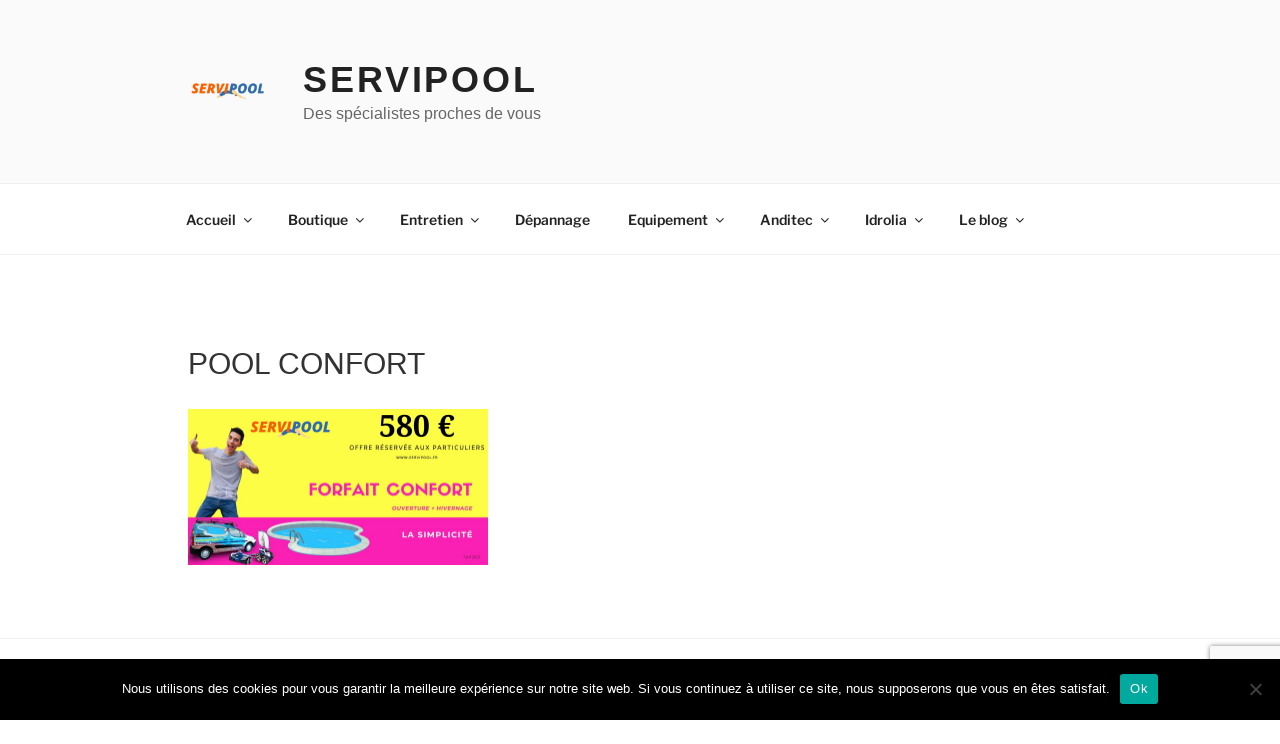

--- FILE ---
content_type: text/html; charset=UTF-8
request_url: https://www.servipool.fr/entretien/pool-confort/pool-confort/
body_size: 33717
content:
<!DOCTYPE html>
<html lang="fr-FR" class="no-js no-svg">
<head>
<meta charset="UTF-8">
<meta name="viewport" content="width=device-width, initial-scale=1">
<link rel="profile" href="https://gmpg.org/xfn/11">

<script>(function(html){html.className = html.className.replace(/\bno-js\b/,'js')})(document.documentElement);</script>
<meta name='robots' content='index, follow, max-image-preview:large, max-snippet:-1, max-video-preview:-1' />
	<style>img:is([sizes="auto" i], [sizes^="auto," i]) { contain-intrinsic-size: 3000px 1500px }</style>
	
<!-- Social Warfare v4.5.6 https://warfareplugins.com - BEGINNING OF OUTPUT -->
<style>
	@font-face {
		font-family: "sw-icon-font";
		src:url("https://www.servipool.fr/wp-content/plugins/social-warfare/assets/fonts/sw-icon-font.eot?ver=4.5.6");
		src:url("https://www.servipool.fr/wp-content/plugins/social-warfare/assets/fonts/sw-icon-font.eot?ver=4.5.6#iefix") format("embedded-opentype"),
		url("https://www.servipool.fr/wp-content/plugins/social-warfare/assets/fonts/sw-icon-font.woff?ver=4.5.6") format("woff"),
		url("https://www.servipool.fr/wp-content/plugins/social-warfare/assets/fonts/sw-icon-font.ttf?ver=4.5.6") format("truetype"),
		url("https://www.servipool.fr/wp-content/plugins/social-warfare/assets/fonts/sw-icon-font.svg?ver=4.5.6#1445203416") format("svg");
		font-weight: normal;
		font-style: normal;
		font-display:block;
	}
</style>
<!-- Social Warfare v4.5.6 https://warfareplugins.com - END OF OUTPUT -->


	<!-- This site is optimized with the Yoast SEO plugin v26.4 - https://yoast.com/wordpress/plugins/seo/ -->
	<title>POOL CONFORT - Servipool</title>
	<link rel="canonical" href="https://www.servipool.fr/entretien/pool-confort/pool-confort/" />
	<meta property="og:locale" content="fr_FR" />
	<meta property="og:type" content="article" />
	<meta property="og:title" content="POOL CONFORT - Servipool" />
	<meta property="og:url" content="https://www.servipool.fr/entretien/pool-confort/pool-confort/" />
	<meta property="og:site_name" content="Servipool" />
	<meta property="article:publisher" content="https://www.facebook.com/servipoolsiege/" />
	<meta property="og:image" content="https://www.servipool.fr/entretien/pool-confort/pool-confort" />
	<meta property="og:image:width" content="1200" />
	<meta property="og:image:height" content="628" />
	<meta property="og:image:type" content="image/jpeg" />
	<meta name="twitter:card" content="summary_large_image" />
	<meta name="twitter:site" content="@ServipoolFrance" />
	<script type="application/ld+json" class="yoast-schema-graph">{"@context":"https://schema.org","@graph":[{"@type":"WebPage","@id":"https://www.servipool.fr/entretien/pool-confort/pool-confort/","url":"https://www.servipool.fr/entretien/pool-confort/pool-confort/","name":"POOL CONFORT - Servipool","isPartOf":{"@id":"https://www.servipool.fr/#website"},"primaryImageOfPage":{"@id":"https://www.servipool.fr/entretien/pool-confort/pool-confort/#primaryimage"},"image":{"@id":"https://www.servipool.fr/entretien/pool-confort/pool-confort/#primaryimage"},"thumbnailUrl":"https://www.servipool.fr/wp-content/uploads/2023/01/POOL-CONFORT.jpg","datePublished":"2023-01-23T13:00:51+00:00","breadcrumb":{"@id":"https://www.servipool.fr/entretien/pool-confort/pool-confort/#breadcrumb"},"inLanguage":"fr-FR","potentialAction":[{"@type":"ReadAction","target":["https://www.servipool.fr/entretien/pool-confort/pool-confort/"]}]},{"@type":"ImageObject","inLanguage":"fr-FR","@id":"https://www.servipool.fr/entretien/pool-confort/pool-confort/#primaryimage","url":"https://www.servipool.fr/wp-content/uploads/2023/01/POOL-CONFORT.jpg","contentUrl":"https://www.servipool.fr/wp-content/uploads/2023/01/POOL-CONFORT.jpg","width":1200,"height":628},{"@type":"BreadcrumbList","@id":"https://www.servipool.fr/entretien/pool-confort/pool-confort/#breadcrumb","itemListElement":[{"@type":"ListItem","position":1,"name":"Accueil","item":"https://www.servipool.fr/"},{"@type":"ListItem","position":2,"name":"Entretien","item":"https://www.servipool.fr/entretien/"},{"@type":"ListItem","position":3,"name":"Pool Confort","item":"https://www.servipool.fr/entretien/pool-confort/"},{"@type":"ListItem","position":4,"name":"POOL CONFORT"}]},{"@type":"WebSite","@id":"https://www.servipool.fr/#website","url":"https://www.servipool.fr/","name":"Servipool","description":"Des spécialistes proches de vous","publisher":{"@id":"https://www.servipool.fr/#organization"},"potentialAction":[{"@type":"SearchAction","target":{"@type":"EntryPoint","urlTemplate":"https://www.servipool.fr/?s={search_term_string}"},"query-input":{"@type":"PropertyValueSpecification","valueRequired":true,"valueName":"search_term_string"}}],"inLanguage":"fr-FR"},{"@type":"Organization","@id":"https://www.servipool.fr/#organization","name":"SERVIPOOL","url":"https://www.servipool.fr/","logo":{"@type":"ImageObject","inLanguage":"fr-FR","@id":"https://www.servipool.fr/#/schema/logo/image/","url":"https://www.servipool.fr/wp-content/uploads/2020/03/cropped-imageedit_15_4912936689.png","contentUrl":"https://www.servipool.fr/wp-content/uploads/2020/03/cropped-imageedit_15_4912936689.png","width":250,"height":250,"caption":"SERVIPOOL"},"image":{"@id":"https://www.servipool.fr/#/schema/logo/image/"},"sameAs":["https://www.facebook.com/servipoolsiege/","https://x.com/ServipoolFrance","https://www.instagram.com/servipoolfrance/"]}]}</script>
	<!-- / Yoast SEO plugin. -->


<link rel="alternate" type="application/rss+xml" title="Servipool &raquo; Flux" href="https://www.servipool.fr/feed/" />
<link rel="alternate" type="application/rss+xml" title="Servipool &raquo; Flux des commentaires" href="https://www.servipool.fr/comments/feed/" />
<script>
window._wpemojiSettings = {"baseUrl":"https:\/\/s.w.org\/images\/core\/emoji\/15.0.3\/72x72\/","ext":".png","svgUrl":"https:\/\/s.w.org\/images\/core\/emoji\/15.0.3\/svg\/","svgExt":".svg","source":{"concatemoji":"https:\/\/www.servipool.fr\/wp-includes\/js\/wp-emoji-release.min.js?ver=6.7.4"}};
/*! This file is auto-generated */
!function(i,n){var o,s,e;function c(e){try{var t={supportTests:e,timestamp:(new Date).valueOf()};sessionStorage.setItem(o,JSON.stringify(t))}catch(e){}}function p(e,t,n){e.clearRect(0,0,e.canvas.width,e.canvas.height),e.fillText(t,0,0);var t=new Uint32Array(e.getImageData(0,0,e.canvas.width,e.canvas.height).data),r=(e.clearRect(0,0,e.canvas.width,e.canvas.height),e.fillText(n,0,0),new Uint32Array(e.getImageData(0,0,e.canvas.width,e.canvas.height).data));return t.every(function(e,t){return e===r[t]})}function u(e,t,n){switch(t){case"flag":return n(e,"\ud83c\udff3\ufe0f\u200d\u26a7\ufe0f","\ud83c\udff3\ufe0f\u200b\u26a7\ufe0f")?!1:!n(e,"\ud83c\uddfa\ud83c\uddf3","\ud83c\uddfa\u200b\ud83c\uddf3")&&!n(e,"\ud83c\udff4\udb40\udc67\udb40\udc62\udb40\udc65\udb40\udc6e\udb40\udc67\udb40\udc7f","\ud83c\udff4\u200b\udb40\udc67\u200b\udb40\udc62\u200b\udb40\udc65\u200b\udb40\udc6e\u200b\udb40\udc67\u200b\udb40\udc7f");case"emoji":return!n(e,"\ud83d\udc26\u200d\u2b1b","\ud83d\udc26\u200b\u2b1b")}return!1}function f(e,t,n){var r="undefined"!=typeof WorkerGlobalScope&&self instanceof WorkerGlobalScope?new OffscreenCanvas(300,150):i.createElement("canvas"),a=r.getContext("2d",{willReadFrequently:!0}),o=(a.textBaseline="top",a.font="600 32px Arial",{});return e.forEach(function(e){o[e]=t(a,e,n)}),o}function t(e){var t=i.createElement("script");t.src=e,t.defer=!0,i.head.appendChild(t)}"undefined"!=typeof Promise&&(o="wpEmojiSettingsSupports",s=["flag","emoji"],n.supports={everything:!0,everythingExceptFlag:!0},e=new Promise(function(e){i.addEventListener("DOMContentLoaded",e,{once:!0})}),new Promise(function(t){var n=function(){try{var e=JSON.parse(sessionStorage.getItem(o));if("object"==typeof e&&"number"==typeof e.timestamp&&(new Date).valueOf()<e.timestamp+604800&&"object"==typeof e.supportTests)return e.supportTests}catch(e){}return null}();if(!n){if("undefined"!=typeof Worker&&"undefined"!=typeof OffscreenCanvas&&"undefined"!=typeof URL&&URL.createObjectURL&&"undefined"!=typeof Blob)try{var e="postMessage("+f.toString()+"("+[JSON.stringify(s),u.toString(),p.toString()].join(",")+"));",r=new Blob([e],{type:"text/javascript"}),a=new Worker(URL.createObjectURL(r),{name:"wpTestEmojiSupports"});return void(a.onmessage=function(e){c(n=e.data),a.terminate(),t(n)})}catch(e){}c(n=f(s,u,p))}t(n)}).then(function(e){for(var t in e)n.supports[t]=e[t],n.supports.everything=n.supports.everything&&n.supports[t],"flag"!==t&&(n.supports.everythingExceptFlag=n.supports.everythingExceptFlag&&n.supports[t]);n.supports.everythingExceptFlag=n.supports.everythingExceptFlag&&!n.supports.flag,n.DOMReady=!1,n.readyCallback=function(){n.DOMReady=!0}}).then(function(){return e}).then(function(){var e;n.supports.everything||(n.readyCallback(),(e=n.source||{}).concatemoji?t(e.concatemoji):e.wpemoji&&e.twemoji&&(t(e.twemoji),t(e.wpemoji)))}))}((window,document),window._wpemojiSettings);
</script>
<link rel='stylesheet' id='social-warfare-block-css-css' href='https://www.servipool.fr/wp-content/plugins/social-warfare/assets/js/post-editor/dist/blocks.style.build.css?ver=6.7.4' media='all' />
<style id='wp-emoji-styles-inline-css'>

	img.wp-smiley, img.emoji {
		display: inline !important;
		border: none !important;
		box-shadow: none !important;
		height: 1em !important;
		width: 1em !important;
		margin: 0 0.07em !important;
		vertical-align: -0.1em !important;
		background: none !important;
		padding: 0 !important;
	}
</style>
<link rel='stylesheet' id='wp-block-library-css' href='https://www.servipool.fr/wp-includes/css/dist/block-library/style.min.css?ver=6.7.4' media='all' />
<style id='wp-block-library-theme-inline-css'>
.wp-block-audio :where(figcaption){color:#555;font-size:13px;text-align:center}.is-dark-theme .wp-block-audio :where(figcaption){color:#ffffffa6}.wp-block-audio{margin:0 0 1em}.wp-block-code{border:1px solid #ccc;border-radius:4px;font-family:Menlo,Consolas,monaco,monospace;padding:.8em 1em}.wp-block-embed :where(figcaption){color:#555;font-size:13px;text-align:center}.is-dark-theme .wp-block-embed :where(figcaption){color:#ffffffa6}.wp-block-embed{margin:0 0 1em}.blocks-gallery-caption{color:#555;font-size:13px;text-align:center}.is-dark-theme .blocks-gallery-caption{color:#ffffffa6}:root :where(.wp-block-image figcaption){color:#555;font-size:13px;text-align:center}.is-dark-theme :root :where(.wp-block-image figcaption){color:#ffffffa6}.wp-block-image{margin:0 0 1em}.wp-block-pullquote{border-bottom:4px solid;border-top:4px solid;color:currentColor;margin-bottom:1.75em}.wp-block-pullquote cite,.wp-block-pullquote footer,.wp-block-pullquote__citation{color:currentColor;font-size:.8125em;font-style:normal;text-transform:uppercase}.wp-block-quote{border-left:.25em solid;margin:0 0 1.75em;padding-left:1em}.wp-block-quote cite,.wp-block-quote footer{color:currentColor;font-size:.8125em;font-style:normal;position:relative}.wp-block-quote:where(.has-text-align-right){border-left:none;border-right:.25em solid;padding-left:0;padding-right:1em}.wp-block-quote:where(.has-text-align-center){border:none;padding-left:0}.wp-block-quote.is-large,.wp-block-quote.is-style-large,.wp-block-quote:where(.is-style-plain){border:none}.wp-block-search .wp-block-search__label{font-weight:700}.wp-block-search__button{border:1px solid #ccc;padding:.375em .625em}:where(.wp-block-group.has-background){padding:1.25em 2.375em}.wp-block-separator.has-css-opacity{opacity:.4}.wp-block-separator{border:none;border-bottom:2px solid;margin-left:auto;margin-right:auto}.wp-block-separator.has-alpha-channel-opacity{opacity:1}.wp-block-separator:not(.is-style-wide):not(.is-style-dots){width:100px}.wp-block-separator.has-background:not(.is-style-dots){border-bottom:none;height:1px}.wp-block-separator.has-background:not(.is-style-wide):not(.is-style-dots){height:2px}.wp-block-table{margin:0 0 1em}.wp-block-table td,.wp-block-table th{word-break:normal}.wp-block-table :where(figcaption){color:#555;font-size:13px;text-align:center}.is-dark-theme .wp-block-table :where(figcaption){color:#ffffffa6}.wp-block-video :where(figcaption){color:#555;font-size:13px;text-align:center}.is-dark-theme .wp-block-video :where(figcaption){color:#ffffffa6}.wp-block-video{margin:0 0 1em}:root :where(.wp-block-template-part.has-background){margin-bottom:0;margin-top:0;padding:1.25em 2.375em}
</style>
<style id='classic-theme-styles-inline-css'>
/*! This file is auto-generated */
.wp-block-button__link{color:#fff;background-color:#32373c;border-radius:9999px;box-shadow:none;text-decoration:none;padding:calc(.667em + 2px) calc(1.333em + 2px);font-size:1.125em}.wp-block-file__button{background:#32373c;color:#fff;text-decoration:none}
</style>
<style id='global-styles-inline-css'>
:root{--wp--preset--aspect-ratio--square: 1;--wp--preset--aspect-ratio--4-3: 4/3;--wp--preset--aspect-ratio--3-4: 3/4;--wp--preset--aspect-ratio--3-2: 3/2;--wp--preset--aspect-ratio--2-3: 2/3;--wp--preset--aspect-ratio--16-9: 16/9;--wp--preset--aspect-ratio--9-16: 9/16;--wp--preset--color--black: #000000;--wp--preset--color--cyan-bluish-gray: #abb8c3;--wp--preset--color--white: #ffffff;--wp--preset--color--pale-pink: #f78da7;--wp--preset--color--vivid-red: #cf2e2e;--wp--preset--color--luminous-vivid-orange: #ff6900;--wp--preset--color--luminous-vivid-amber: #fcb900;--wp--preset--color--light-green-cyan: #7bdcb5;--wp--preset--color--vivid-green-cyan: #00d084;--wp--preset--color--pale-cyan-blue: #8ed1fc;--wp--preset--color--vivid-cyan-blue: #0693e3;--wp--preset--color--vivid-purple: #9b51e0;--wp--preset--gradient--vivid-cyan-blue-to-vivid-purple: linear-gradient(135deg,rgba(6,147,227,1) 0%,rgb(155,81,224) 100%);--wp--preset--gradient--light-green-cyan-to-vivid-green-cyan: linear-gradient(135deg,rgb(122,220,180) 0%,rgb(0,208,130) 100%);--wp--preset--gradient--luminous-vivid-amber-to-luminous-vivid-orange: linear-gradient(135deg,rgba(252,185,0,1) 0%,rgba(255,105,0,1) 100%);--wp--preset--gradient--luminous-vivid-orange-to-vivid-red: linear-gradient(135deg,rgba(255,105,0,1) 0%,rgb(207,46,46) 100%);--wp--preset--gradient--very-light-gray-to-cyan-bluish-gray: linear-gradient(135deg,rgb(238,238,238) 0%,rgb(169,184,195) 100%);--wp--preset--gradient--cool-to-warm-spectrum: linear-gradient(135deg,rgb(74,234,220) 0%,rgb(151,120,209) 20%,rgb(207,42,186) 40%,rgb(238,44,130) 60%,rgb(251,105,98) 80%,rgb(254,248,76) 100%);--wp--preset--gradient--blush-light-purple: linear-gradient(135deg,rgb(255,206,236) 0%,rgb(152,150,240) 100%);--wp--preset--gradient--blush-bordeaux: linear-gradient(135deg,rgb(254,205,165) 0%,rgb(254,45,45) 50%,rgb(107,0,62) 100%);--wp--preset--gradient--luminous-dusk: linear-gradient(135deg,rgb(255,203,112) 0%,rgb(199,81,192) 50%,rgb(65,88,208) 100%);--wp--preset--gradient--pale-ocean: linear-gradient(135deg,rgb(255,245,203) 0%,rgb(182,227,212) 50%,rgb(51,167,181) 100%);--wp--preset--gradient--electric-grass: linear-gradient(135deg,rgb(202,248,128) 0%,rgb(113,206,126) 100%);--wp--preset--gradient--midnight: linear-gradient(135deg,rgb(2,3,129) 0%,rgb(40,116,252) 100%);--wp--preset--font-size--small: 13px;--wp--preset--font-size--medium: 20px;--wp--preset--font-size--large: 36px;--wp--preset--font-size--x-large: 42px;--wp--preset--spacing--20: 0.44rem;--wp--preset--spacing--30: 0.67rem;--wp--preset--spacing--40: 1rem;--wp--preset--spacing--50: 1.5rem;--wp--preset--spacing--60: 2.25rem;--wp--preset--spacing--70: 3.38rem;--wp--preset--spacing--80: 5.06rem;--wp--preset--shadow--natural: 6px 6px 9px rgba(0, 0, 0, 0.2);--wp--preset--shadow--deep: 12px 12px 50px rgba(0, 0, 0, 0.4);--wp--preset--shadow--sharp: 6px 6px 0px rgba(0, 0, 0, 0.2);--wp--preset--shadow--outlined: 6px 6px 0px -3px rgba(255, 255, 255, 1), 6px 6px rgba(0, 0, 0, 1);--wp--preset--shadow--crisp: 6px 6px 0px rgba(0, 0, 0, 1);}:where(.is-layout-flex){gap: 0.5em;}:where(.is-layout-grid){gap: 0.5em;}body .is-layout-flex{display: flex;}.is-layout-flex{flex-wrap: wrap;align-items: center;}.is-layout-flex > :is(*, div){margin: 0;}body .is-layout-grid{display: grid;}.is-layout-grid > :is(*, div){margin: 0;}:where(.wp-block-columns.is-layout-flex){gap: 2em;}:where(.wp-block-columns.is-layout-grid){gap: 2em;}:where(.wp-block-post-template.is-layout-flex){gap: 1.25em;}:where(.wp-block-post-template.is-layout-grid){gap: 1.25em;}.has-black-color{color: var(--wp--preset--color--black) !important;}.has-cyan-bluish-gray-color{color: var(--wp--preset--color--cyan-bluish-gray) !important;}.has-white-color{color: var(--wp--preset--color--white) !important;}.has-pale-pink-color{color: var(--wp--preset--color--pale-pink) !important;}.has-vivid-red-color{color: var(--wp--preset--color--vivid-red) !important;}.has-luminous-vivid-orange-color{color: var(--wp--preset--color--luminous-vivid-orange) !important;}.has-luminous-vivid-amber-color{color: var(--wp--preset--color--luminous-vivid-amber) !important;}.has-light-green-cyan-color{color: var(--wp--preset--color--light-green-cyan) !important;}.has-vivid-green-cyan-color{color: var(--wp--preset--color--vivid-green-cyan) !important;}.has-pale-cyan-blue-color{color: var(--wp--preset--color--pale-cyan-blue) !important;}.has-vivid-cyan-blue-color{color: var(--wp--preset--color--vivid-cyan-blue) !important;}.has-vivid-purple-color{color: var(--wp--preset--color--vivid-purple) !important;}.has-black-background-color{background-color: var(--wp--preset--color--black) !important;}.has-cyan-bluish-gray-background-color{background-color: var(--wp--preset--color--cyan-bluish-gray) !important;}.has-white-background-color{background-color: var(--wp--preset--color--white) !important;}.has-pale-pink-background-color{background-color: var(--wp--preset--color--pale-pink) !important;}.has-vivid-red-background-color{background-color: var(--wp--preset--color--vivid-red) !important;}.has-luminous-vivid-orange-background-color{background-color: var(--wp--preset--color--luminous-vivid-orange) !important;}.has-luminous-vivid-amber-background-color{background-color: var(--wp--preset--color--luminous-vivid-amber) !important;}.has-light-green-cyan-background-color{background-color: var(--wp--preset--color--light-green-cyan) !important;}.has-vivid-green-cyan-background-color{background-color: var(--wp--preset--color--vivid-green-cyan) !important;}.has-pale-cyan-blue-background-color{background-color: var(--wp--preset--color--pale-cyan-blue) !important;}.has-vivid-cyan-blue-background-color{background-color: var(--wp--preset--color--vivid-cyan-blue) !important;}.has-vivid-purple-background-color{background-color: var(--wp--preset--color--vivid-purple) !important;}.has-black-border-color{border-color: var(--wp--preset--color--black) !important;}.has-cyan-bluish-gray-border-color{border-color: var(--wp--preset--color--cyan-bluish-gray) !important;}.has-white-border-color{border-color: var(--wp--preset--color--white) !important;}.has-pale-pink-border-color{border-color: var(--wp--preset--color--pale-pink) !important;}.has-vivid-red-border-color{border-color: var(--wp--preset--color--vivid-red) !important;}.has-luminous-vivid-orange-border-color{border-color: var(--wp--preset--color--luminous-vivid-orange) !important;}.has-luminous-vivid-amber-border-color{border-color: var(--wp--preset--color--luminous-vivid-amber) !important;}.has-light-green-cyan-border-color{border-color: var(--wp--preset--color--light-green-cyan) !important;}.has-vivid-green-cyan-border-color{border-color: var(--wp--preset--color--vivid-green-cyan) !important;}.has-pale-cyan-blue-border-color{border-color: var(--wp--preset--color--pale-cyan-blue) !important;}.has-vivid-cyan-blue-border-color{border-color: var(--wp--preset--color--vivid-cyan-blue) !important;}.has-vivid-purple-border-color{border-color: var(--wp--preset--color--vivid-purple) !important;}.has-vivid-cyan-blue-to-vivid-purple-gradient-background{background: var(--wp--preset--gradient--vivid-cyan-blue-to-vivid-purple) !important;}.has-light-green-cyan-to-vivid-green-cyan-gradient-background{background: var(--wp--preset--gradient--light-green-cyan-to-vivid-green-cyan) !important;}.has-luminous-vivid-amber-to-luminous-vivid-orange-gradient-background{background: var(--wp--preset--gradient--luminous-vivid-amber-to-luminous-vivid-orange) !important;}.has-luminous-vivid-orange-to-vivid-red-gradient-background{background: var(--wp--preset--gradient--luminous-vivid-orange-to-vivid-red) !important;}.has-very-light-gray-to-cyan-bluish-gray-gradient-background{background: var(--wp--preset--gradient--very-light-gray-to-cyan-bluish-gray) !important;}.has-cool-to-warm-spectrum-gradient-background{background: var(--wp--preset--gradient--cool-to-warm-spectrum) !important;}.has-blush-light-purple-gradient-background{background: var(--wp--preset--gradient--blush-light-purple) !important;}.has-blush-bordeaux-gradient-background{background: var(--wp--preset--gradient--blush-bordeaux) !important;}.has-luminous-dusk-gradient-background{background: var(--wp--preset--gradient--luminous-dusk) !important;}.has-pale-ocean-gradient-background{background: var(--wp--preset--gradient--pale-ocean) !important;}.has-electric-grass-gradient-background{background: var(--wp--preset--gradient--electric-grass) !important;}.has-midnight-gradient-background{background: var(--wp--preset--gradient--midnight) !important;}.has-small-font-size{font-size: var(--wp--preset--font-size--small) !important;}.has-medium-font-size{font-size: var(--wp--preset--font-size--medium) !important;}.has-large-font-size{font-size: var(--wp--preset--font-size--large) !important;}.has-x-large-font-size{font-size: var(--wp--preset--font-size--x-large) !important;}
:where(.wp-block-post-template.is-layout-flex){gap: 1.25em;}:where(.wp-block-post-template.is-layout-grid){gap: 1.25em;}
:where(.wp-block-columns.is-layout-flex){gap: 2em;}:where(.wp-block-columns.is-layout-grid){gap: 2em;}
:root :where(.wp-block-pullquote){font-size: 1.5em;line-height: 1.6;}
</style>
<link rel='stylesheet' id='contact-form-7-css' href='https://www.servipool.fr/wp-content/plugins/contact-form-7/includes/css/styles.css?ver=6.1.1' media='all' />
<link rel='stylesheet' id='cookie-notice-front-css' href='https://www.servipool.fr/wp-content/plugins/cookie-notice/css/front.min.css?ver=2.5.7' media='all' />
<link rel='stylesheet' id='woocommerce-layout-css' href='https://www.servipool.fr/wp-content/plugins/woocommerce/assets/css/woocommerce-layout.css?ver=10.0.4' media='all' />
<link rel='stylesheet' id='woocommerce-smallscreen-css' href='https://www.servipool.fr/wp-content/plugins/woocommerce/assets/css/woocommerce-smallscreen.css?ver=10.0.4' media='only screen and (max-width: 768px)' />
<link rel='stylesheet' id='woocommerce-general-css' href='//www.servipool.fr/wp-content/plugins/woocommerce/assets/css/twenty-seventeen.css?ver=10.0.4' media='all' />
<style id='woocommerce-inline-inline-css'>
.woocommerce form .form-row .required { visibility: visible; }
</style>
<link rel='stylesheet' id='social_warfare-css' href='https://www.servipool.fr/wp-content/plugins/social-warfare/assets/css/style.min.css?ver=4.5.6' media='all' />
<link rel='stylesheet' id='brands-styles-css' href='https://www.servipool.fr/wp-content/plugins/woocommerce/assets/css/brands.css?ver=10.0.4' media='all' />
<link rel='stylesheet' id='twentyseventeen-fonts-css' href='https://www.servipool.fr/wp-content/themes/twentyseventeen/assets/fonts/font-libre-franklin.css?ver=20230328' media='all' />
<link rel='stylesheet' id='twentyseventeen-style-css' href='https://www.servipool.fr/wp-content/themes/twentyseventeen/style.css?ver=20230328' media='all' />
<link rel='stylesheet' id='twentyseventeen-block-style-css' href='https://www.servipool.fr/wp-content/themes/twentyseventeen/assets/css/blocks.css?ver=20220912' media='all' />
<!--[if lt IE 9]>
<link rel='stylesheet' id='twentyseventeen-ie8-css' href='https://www.servipool.fr/wp-content/themes/twentyseventeen/assets/css/ie8.css?ver=20161202' media='all' />
<![endif]-->
<link rel='stylesheet' id='tablepress-default-css' href='https://www.servipool.fr/wp-content/plugins/tablepress/css/build/default.css?ver=3.1.3' media='all' />
<script id="cookie-notice-front-js-before">
var cnArgs = {"ajaxUrl":"https:\/\/www.servipool.fr\/wp-admin\/admin-ajax.php","nonce":"d931657218","hideEffect":"fade","position":"bottom","onScroll":false,"onScrollOffset":100,"onClick":false,"cookieName":"cookie_notice_accepted","cookieTime":2592000,"cookieTimeRejected":2592000,"globalCookie":false,"redirection":false,"cache":false,"revokeCookies":false,"revokeCookiesOpt":"automatic"};
</script>
<script src="https://www.servipool.fr/wp-content/plugins/cookie-notice/js/front.min.js?ver=2.5.7" id="cookie-notice-front-js"></script>
<script src="https://www.servipool.fr/wp-includes/js/jquery/jquery.min.js?ver=3.7.1" id="jquery-core-js"></script>
<script src="https://www.servipool.fr/wp-includes/js/jquery/jquery-migrate.min.js?ver=3.4.1" id="jquery-migrate-js"></script>
<script src="https://www.servipool.fr/wp-content/plugins/woocommerce/assets/js/jquery-blockui/jquery.blockUI.min.js?ver=2.7.0-wc.10.0.4" id="jquery-blockui-js" defer data-wp-strategy="defer"></script>
<script id="wc-add-to-cart-js-extra">
var wc_add_to_cart_params = {"ajax_url":"\/wp-admin\/admin-ajax.php","wc_ajax_url":"\/?wc-ajax=%%endpoint%%","i18n_view_cart":"Voir le panier","cart_url":"https:\/\/www.servipool.fr\/boutique\/magasin\/mon-compte\/panier\/","is_cart":"","cart_redirect_after_add":"yes"};
</script>
<script src="https://www.servipool.fr/wp-content/plugins/woocommerce/assets/js/frontend/add-to-cart.min.js?ver=10.0.4" id="wc-add-to-cart-js" defer data-wp-strategy="defer"></script>
<script src="https://www.servipool.fr/wp-content/plugins/woocommerce/assets/js/js-cookie/js.cookie.min.js?ver=2.1.4-wc.10.0.4" id="js-cookie-js" defer data-wp-strategy="defer"></script>
<script id="woocommerce-js-extra">
var woocommerce_params = {"ajax_url":"\/wp-admin\/admin-ajax.php","wc_ajax_url":"\/?wc-ajax=%%endpoint%%","i18n_password_show":"Afficher le mot de passe","i18n_password_hide":"Masquer le mot de passe"};
</script>
<script src="https://www.servipool.fr/wp-content/plugins/woocommerce/assets/js/frontend/woocommerce.min.js?ver=10.0.4" id="woocommerce-js" defer data-wp-strategy="defer"></script>
<!--[if lt IE 9]>
<script src="https://www.servipool.fr/wp-content/themes/twentyseventeen/assets/js/html5.js?ver=20161020" id="html5-js"></script>
<![endif]-->
<link rel="https://api.w.org/" href="https://www.servipool.fr/wp-json/" /><link rel="alternate" title="JSON" type="application/json" href="https://www.servipool.fr/wp-json/wp/v2/media/8116" /><link rel="EditURI" type="application/rsd+xml" title="RSD" href="https://www.servipool.fr/xmlrpc.php?rsd" />
<meta name="generator" content="WordPress 6.7.4" />
<meta name="generator" content="WooCommerce 10.0.4" />
<link rel='shortlink' href='https://www.servipool.fr/?p=8116' />
<link rel="alternate" title="oEmbed (JSON)" type="application/json+oembed" href="https://www.servipool.fr/wp-json/oembed/1.0/embed?url=https%3A%2F%2Fwww.servipool.fr%2Fentretien%2Fpool-confort%2Fpool-confort%2F" />
<link rel="alternate" title="oEmbed (XML)" type="text/xml+oembed" href="https://www.servipool.fr/wp-json/oembed/1.0/embed?url=https%3A%2F%2Fwww.servipool.fr%2Fentretien%2Fpool-confort%2Fpool-confort%2F&#038;format=xml" />
	<link rel="preconnect" href="https://fonts.googleapis.com">
	<link rel="preconnect" href="https://fonts.gstatic.com">
	<script async src="https://www.googletagmanager.com/gtag/js?id=UA-117814983-1" type="text/javascript"></script><script type="text/javascript">window.dataLayer = window.dataLayer || [];function gtag(){dataLayer.push(arguments);}gtag('js', new Date());gtag('config', 'UA-117814983-1');</script><!-- Analytics by WP Statistics - https://wp-statistics.com -->
	<noscript><style>.woocommerce-product-gallery{ opacity: 1 !important; }</style></noscript>
	<link rel="icon" href="https://www.servipool.fr/wp-content/uploads/2020/03/cropped-imageedit_15_4912936689-1-32x32.png" sizes="32x32" />
<link rel="icon" href="https://www.servipool.fr/wp-content/uploads/2020/03/cropped-imageedit_15_4912936689-1-192x192.png" sizes="192x192" />
<link rel="apple-touch-icon" href="https://www.servipool.fr/wp-content/uploads/2020/03/cropped-imageedit_15_4912936689-1-180x180.png" />
<meta name="msapplication-TileImage" content="https://www.servipool.fr/wp-content/uploads/2020/03/cropped-imageedit_15_4912936689-1-270x270.png" />
	<style id="egf-frontend-styles" type="text/css">
		h1 {font-family: 'Verdana', sans-serif;font-style: normal;font-weight: 400;} p {font-family: 'Verdana', sans-serif;font-style: normal;font-weight: 400;} h2 {font-family: 'Verdana', sans-serif;font-style: normal;font-weight: 400;} h3 {font-family: 'Verdana', sans-serif;font-style: normal;font-weight: 400;} h4 {font-family: 'Verdana', sans-serif;font-style: normal;font-weight: 400;} h5 {font-family: 'Verdana', sans-serif;font-style: normal;font-weight: 400;} h6 {font-family: 'Verdana', sans-serif;font-style: normal;font-weight: 400;} 	</style>
	</head>

<body class="attachment attachment-template-default attachmentid-8116 attachment-jpeg wp-custom-logo wp-embed-responsive theme-twentyseventeen cookies-not-set woocommerce-no-js metaslider-plugin page-one-column colors-light">
<div id="page" class="site">
	<a class="skip-link screen-reader-text" href="#content">
		Aller au contenu principal	</a>

	<header id="masthead" class="site-header">

		<div class="custom-header">

		<div class="custom-header-media">
					</div>

	<div class="site-branding">
	<div class="wrap">

		<a href="https://www.servipool.fr/" class="custom-logo-link" rel="home"><img width="250" height="250" src="https://www.servipool.fr/wp-content/uploads/2020/03/cropped-imageedit_15_4912936689.png" class="custom-logo" alt="Servipool" decoding="async" fetchpriority="high" srcset="https://www.servipool.fr/wp-content/uploads/2020/03/cropped-imageedit_15_4912936689.png 250w, https://www.servipool.fr/wp-content/uploads/2020/03/cropped-imageedit_15_4912936689-150x150.png 150w, https://www.servipool.fr/wp-content/uploads/2020/03/cropped-imageedit_15_4912936689-100x100.png 100w" sizes="100vw" /></a>
		<div class="site-branding-text">
							<p class="site-title"><a href="https://www.servipool.fr/" rel="home">Servipool</a></p>
			
							<p class="site-description">Des spécialistes proches de vous</p>
					</div><!-- .site-branding-text -->

		
	</div><!-- .wrap -->
</div><!-- .site-branding -->

</div><!-- .custom-header -->

					<div class="navigation-top">
				<div class="wrap">
					<nav id="site-navigation" class="main-navigation" aria-label="Menu supérieur">
	<button class="menu-toggle" aria-controls="top-menu" aria-expanded="false">
		<svg class="icon icon-bars" aria-hidden="true" role="img"> <use href="#icon-bars" xlink:href="#icon-bars"></use> </svg><svg class="icon icon-close" aria-hidden="true" role="img"> <use href="#icon-close" xlink:href="#icon-close"></use> </svg>Menu	</button>

	<div class="menu-menu-superieur-container"><ul id="top-menu" class="menu"><li id="menu-item-38" class="menu-item menu-item-type-custom menu-item-object-custom menu-item-home menu-item-has-children menu-item-38"><a href="http://www.servipool.fr/">Accueil<svg class="icon icon-angle-down" aria-hidden="true" role="img"> <use href="#icon-angle-down" xlink:href="#icon-angle-down"></use> </svg></a>
<ul class="sub-menu">
	<li id="menu-item-14828" class="menu-item menu-item-type-post_type menu-item-object-page menu-item-14828"><a href="https://www.servipool.fr/meteo/">Météo</a></li>
	<li id="menu-item-39" class="menu-item menu-item-type-post_type menu-item-object-page menu-item-has-children menu-item-39"><a href="https://www.servipool.fr/qui-sommes-nous/">A propos<svg class="icon icon-angle-down" aria-hidden="true" role="img"> <use href="#icon-angle-down" xlink:href="#icon-angle-down"></use> </svg></a>
	<ul class="sub-menu">
		<li id="menu-item-5192" class="menu-item menu-item-type-post_type menu-item-object-page menu-item-5192"><a href="https://www.servipool.fr/qui-sommes-nous/la-franchise/">Nos franchisés</a></li>
		<li id="menu-item-14040" class="menu-item menu-item-type-post_type menu-item-object-page menu-item-14040"><a href="https://www.servipool.fr/tarification-prestation-2024/">Tarification 2024</a></li>
		<li id="menu-item-14030" class="menu-item menu-item-type-post_type menu-item-object-page menu-item-14030"><a href="https://www.servipool.fr/conditions-generales-de-ventes/">Conditions Generales de Ventes</a></li>
		<li id="menu-item-14049" class="menu-item menu-item-type-post_type menu-item-object-page menu-item-14049"><a href="https://www.servipool.fr/conditions-generales-e-commerce/">Conditions Generales de Ventes E-Commerce</a></li>
		<li id="menu-item-14073" class="menu-item menu-item-type-post_type menu-item-object-page menu-item-14073"><a href="https://www.servipool.fr/ce-que-disent-nos-clients/">Ce que disent nos clients</a></li>
		<li id="menu-item-9276" class="menu-item menu-item-type-post_type menu-item-object-page menu-item-9276"><a href="https://www.servipool.fr/qui-sommes-nous/mentions-legales/">Mentions légales</a></li>
	</ul>
</li>
	<li id="menu-item-9262" class="menu-item menu-item-type-post_type menu-item-object-page menu-item-9262"><a href="https://www.servipool.fr/contact/">Contact</a></li>
</ul>
</li>
<li id="menu-item-2621" class="menu-item menu-item-type-post_type menu-item-object-page menu-item-has-children menu-item-2621"><a href="https://www.servipool.fr/boutique/">Boutique<svg class="icon icon-angle-down" aria-hidden="true" role="img"> <use href="#icon-angle-down" xlink:href="#icon-angle-down"></use> </svg></a>
<ul class="sub-menu">
	<li id="menu-item-3526" class="menu-item menu-item-type-taxonomy menu-item-object-product_cat menu-item-has-children menu-item-3526"><a href="https://www.servipool.fr/categorie-produit/traitement/">Traitement<svg class="icon icon-angle-down" aria-hidden="true" role="img"> <use href="#icon-angle-down" xlink:href="#icon-angle-down"></use> </svg></a>
	<ul class="sub-menu">
		<li id="menu-item-13819" class="menu-item menu-item-type-taxonomy menu-item-object-product_cat menu-item-has-children menu-item-13819"><a href="https://www.servipool.fr/categorie-produit/traitement/spa-traitement/">Spa<svg class="icon icon-angle-down" aria-hidden="true" role="img"> <use href="#icon-angle-down" xlink:href="#icon-angle-down"></use> </svg></a>
		<ul class="sub-menu">
			<li id="menu-item-13822" class="menu-item menu-item-type-taxonomy menu-item-object-product_cat menu-item-13822"><a href="https://www.servipool.fr/categorie-produit/traitement/spa-traitement/spa-time-spa-traitement/">Spa Time</a></li>
			<li id="menu-item-16665" class="menu-item menu-item-type-taxonomy menu-item-object-product_cat menu-item-16665"><a href="https://www.servipool.fr/categorie-produit/traitement/spa-traitement/spa-sensation/">Spa Sensation</a></li>
		</ul>
</li>
		<li id="menu-item-13813" class="menu-item menu-item-type-taxonomy menu-item-object-product_cat menu-item-has-children menu-item-13813"><a href="https://www.servipool.fr/categorie-produit/traitement/desinfecter/">Desinfecter<svg class="icon icon-angle-down" aria-hidden="true" role="img"> <use href="#icon-angle-down" xlink:href="#icon-angle-down"></use> </svg></a>
		<ul class="sub-menu">
			<li id="menu-item-13814" class="menu-item menu-item-type-taxonomy menu-item-object-product_cat menu-item-has-children menu-item-13814"><a href="https://www.servipool.fr/categorie-produit/traitement/desinfecter/chlore/">Chlore<svg class="icon icon-angle-down" aria-hidden="true" role="img"> <use href="#icon-angle-down" xlink:href="#icon-angle-down"></use> </svg></a>
			<ul class="sub-menu">
				<li id="menu-item-13815" class="menu-item menu-item-type-taxonomy menu-item-object-product_cat menu-item-has-children menu-item-13815"><a href="https://www.servipool.fr/categorie-produit/traitement/desinfecter/chlore/chlore-choc/">Chlore Choc<svg class="icon icon-angle-down" aria-hidden="true" role="img"> <use href="#icon-angle-down" xlink:href="#icon-angle-down"></use> </svg></a>
				<ul class="sub-menu">
					<li id="menu-item-13849" class="menu-item menu-item-type-taxonomy menu-item-object-product_cat menu-item-13849"><a href="https://www.servipool.fr/categorie-produit/traitement/desinfecter/chlore/chlorite/granules-chlorite/">Granules</a></li>
					<li id="menu-item-13853" class="menu-item menu-item-type-taxonomy menu-item-object-product_cat menu-item-13853"><a href="https://www.servipool.fr/categorie-produit/traitement/desinfecter/chlore/chlore-choc/poudre-chlore-choc/">Poudre</a></li>
					<li id="menu-item-13852" class="menu-item menu-item-type-taxonomy menu-item-object-product_cat menu-item-13852"><a href="https://www.servipool.fr/categorie-produit/traitement/desinfecter/chlore/chlore-choc/pastilles-chlore-choc/">Pastilles</a></li>
				</ul>
</li>
				<li id="menu-item-13816" class="menu-item menu-item-type-taxonomy menu-item-object-product_cat menu-item-has-children menu-item-13816"><a href="https://www.servipool.fr/categorie-produit/traitement/desinfecter/chlore/chlore-lent/">Chlore Lent<svg class="icon icon-angle-down" aria-hidden="true" role="img"> <use href="#icon-angle-down" xlink:href="#icon-angle-down"></use> </svg></a>
				<ul class="sub-menu">
					<li id="menu-item-13861" class="menu-item menu-item-type-taxonomy menu-item-object-product_cat menu-item-13861"><a href="https://www.servipool.fr/categorie-produit/traitement/desinfecter/chlore/chlore-lent/galet-125-g/">Galet 125 G</a></li>
					<li id="menu-item-13854" class="menu-item menu-item-type-taxonomy menu-item-object-product_cat menu-item-13854"><a href="https://www.servipool.fr/categorie-produit/traitement/desinfecter/chlore/chlore-lent/galet-250-g/">Galet 250 G</a></li>
					<li id="menu-item-13839" class="menu-item menu-item-type-taxonomy menu-item-object-product_cat menu-item-13839"><a href="https://www.servipool.fr/categorie-produit/traitement/desinfecter/chlore/chlore-lent/galet-500-g/">Galet 500 G</a></li>
				</ul>
</li>
				<li id="menu-item-13818" class="menu-item menu-item-type-taxonomy menu-item-object-product_cat menu-item-has-children menu-item-13818"><a href="https://www.servipool.fr/categorie-produit/traitement/desinfecter/chlore/chlore-multi-fonctions/">Chlore Multi-Fonctions<svg class="icon icon-angle-down" aria-hidden="true" role="img"> <use href="#icon-angle-down" xlink:href="#icon-angle-down"></use> </svg></a>
				<ul class="sub-menu">
					<li id="menu-item-13830" class="menu-item menu-item-type-taxonomy menu-item-object-product_cat menu-item-13830"><a href="https://www.servipool.fr/categorie-produit/traitement/desinfecter/chlore/multi-fonctions/3-fonctions-multi-fonctions/">3 Fonctions</a></li>
					<li id="menu-item-13867" class="menu-item menu-item-type-taxonomy menu-item-object-product_cat menu-item-13867"><a href="https://www.servipool.fr/categorie-produit/traitement/desinfecter/chlore/multi-fonctions/4-fonctions-multi-fonctions/">4 Fonctions</a></li>
					<li id="menu-item-13831" class="menu-item menu-item-type-taxonomy menu-item-object-product_cat menu-item-13831"><a href="https://www.servipool.fr/categorie-produit/traitement/desinfecter/chlore/multi-fonctions/5-fonctions-multi-fonctions/">5 Fonctions</a></li>
					<li id="menu-item-13868" class="menu-item menu-item-type-taxonomy menu-item-object-product_cat menu-item-13868"><a href="https://www.servipool.fr/categorie-produit/traitement/desinfecter/chlore/multi-fonctions/7-fonctions-multi-fonctions/">7 Fonctions</a></li>
					<li id="menu-item-13866" class="menu-item menu-item-type-taxonomy menu-item-object-product_cat menu-item-13866"><a href="https://www.servipool.fr/categorie-produit/traitement/desinfecter/chlore/multi-fonctions/10-fonctions-multi-fonctions/">10 Fonctions</a></li>
				</ul>
</li>
				<li id="menu-item-13817" class="menu-item menu-item-type-taxonomy menu-item-object-product_cat menu-item-13817"><a href="https://www.servipool.fr/categorie-produit/traitement/desinfecter/chlore/chlore-liquide/">Chlore Liquide</a></li>
				<li id="menu-item-13872" class="menu-item menu-item-type-taxonomy menu-item-object-product_cat menu-item-has-children menu-item-13872"><a href="https://www.servipool.fr/categorie-produit/traitement/desinfecter/chlore/hypochlorite-de-calcium/">Hypochlorite de Calcium<svg class="icon icon-angle-down" aria-hidden="true" role="img"> <use href="#icon-angle-down" xlink:href="#icon-angle-down"></use> </svg></a>
				<ul class="sub-menu">
					<li id="menu-item-13832" class="menu-item menu-item-type-taxonomy menu-item-object-product_cat menu-item-13832"><a href="https://www.servipool.fr/categorie-produit/traitement/desinfecter/chlore/chlorite/stick-chlorite/">Stick</a></li>
					<li id="menu-item-13908" class="menu-item menu-item-type-taxonomy menu-item-object-product_cat menu-item-13908"><a href="https://www.servipool.fr/categorie-produit/traitement/desinfecter/chlore/chlorite/granules-chlorite/">Granules</a></li>
				</ul>
</li>
			</ul>
</li>
			<li id="menu-item-13869" class="menu-item menu-item-type-taxonomy menu-item-object-product_cat menu-item-has-children menu-item-13869"><a href="https://www.servipool.fr/categorie-produit/traitement/desinfecter/brome/">Brome<svg class="icon icon-angle-down" aria-hidden="true" role="img"> <use href="#icon-angle-down" xlink:href="#icon-angle-down"></use> </svg></a>
			<ul class="sub-menu">
				<li id="menu-item-13857" class="menu-item menu-item-type-taxonomy menu-item-object-product_cat menu-item-13857"><a href="https://www.servipool.fr/categorie-produit/traitement/desinfecter/brome/brome-pastilles/">Brome Pastilles</a></li>
				<li id="menu-item-13848" class="menu-item menu-item-type-taxonomy menu-item-object-product_cat menu-item-13848"><a href="https://www.servipool.fr/categorie-produit/traitement/desinfecter/brome/oxydant-choc/">Oxydant Choc</a></li>
			</ul>
</li>
		</ul>
</li>
		<li id="menu-item-13826" class="menu-item menu-item-type-taxonomy menu-item-object-product_cat menu-item-has-children menu-item-13826"><a href="https://www.servipool.fr/categorie-produit/traitement/equilibrer/">Equilibrer<svg class="icon icon-angle-down" aria-hidden="true" role="img"> <use href="#icon-angle-down" xlink:href="#icon-angle-down"></use> </svg></a>
		<ul class="sub-menu">
			<li id="menu-item-13829" class="menu-item menu-item-type-taxonomy menu-item-object-product_cat menu-item-has-children menu-item-13829"><a href="https://www.servipool.fr/categorie-produit/automatismes/electrolyse/idegis/tecno-2/ph-tecno-2/">PH<svg class="icon icon-angle-down" aria-hidden="true" role="img"> <use href="#icon-angle-down" xlink:href="#icon-angle-down"></use> </svg></a>
			<ul class="sub-menu">
				<li id="menu-item-13846" class="menu-item menu-item-type-taxonomy menu-item-object-product_cat menu-item-13846"><a href="https://www.servipool.fr/categorie-produit/traitement/equilibrer/ph/liquide-residentiel/">Liquide Residentiel</a></li>
				<li id="menu-item-13855" class="menu-item menu-item-type-taxonomy menu-item-object-product_cat menu-item-13855"><a href="https://www.servipool.fr/categorie-produit/traitement/equilibrer/ph/liquide-pro/">Liquide Pro</a></li>
				<li id="menu-item-13902" class="menu-item menu-item-type-taxonomy menu-item-object-product_cat menu-item-13902"><a href="https://www.servipool.fr/categorie-produit/traitement/equilibrer/ph/poudre-ph/">Poudre</a></li>
			</ul>
</li>
			<li id="menu-item-13847" class="menu-item menu-item-type-taxonomy menu-item-object-product_cat menu-item-13847"><a href="https://www.servipool.fr/categorie-produit/traitement/equilibrer/alcalinite/">Alcalinite</a></li>
			<li id="menu-item-13859" class="menu-item menu-item-type-taxonomy menu-item-object-product_cat menu-item-13859"><a href="https://www.servipool.fr/categorie-produit/traitement/equilibrer/durete/">Durete</a></li>
		</ul>
</li>
		<li id="menu-item-13824" class="menu-item menu-item-type-taxonomy menu-item-object-product_cat menu-item-has-children menu-item-13824"><a href="https://www.servipool.fr/categorie-produit/traitement/entretenir/">Entretenir<svg class="icon icon-angle-down" aria-hidden="true" role="img"> <use href="#icon-angle-down" xlink:href="#icon-angle-down"></use> </svg></a>
		<ul class="sub-menu">
			<li id="menu-item-13844" class="menu-item menu-item-type-taxonomy menu-item-object-product_cat menu-item-has-children menu-item-13844"><a href="https://www.servipool.fr/categorie-produit/materiel-dentretien/nettoyant/">Nettoyant<svg class="icon icon-angle-down" aria-hidden="true" role="img"> <use href="#icon-angle-down" xlink:href="#icon-angle-down"></use> </svg></a>
			<ul class="sub-menu">
				<li id="menu-item-13871" class="menu-item menu-item-type-taxonomy menu-item-object-product_cat menu-item-13871"><a href="https://www.servipool.fr/categorie-produit/traitement/entretenir/nettoyants-ligne-deau/">Nettoyants ligne d&rsquo;eau</a></li>
				<li id="menu-item-13898" class="menu-item menu-item-type-taxonomy menu-item-object-product_cat menu-item-13898"><a href="https://www.servipool.fr/categorie-produit/traitement/entretenir/nettoyant-bassin/">Nettoyants bassin</a></li>
				<li id="menu-item-13899" class="menu-item menu-item-type-taxonomy menu-item-object-product_cat menu-item-13899"><a href="https://www.servipool.fr/categorie-produit/traitement/entretenir/nettoyants-filtres/">Nettoyants filtres</a></li>
			</ul>
</li>
		</ul>
</li>
		<li id="menu-item-13825" class="menu-item menu-item-type-taxonomy menu-item-object-product_cat menu-item-has-children menu-item-13825"><a href="https://www.servipool.fr/categorie-produit/traitement/prevenir/">Prevenir<svg class="icon icon-angle-down" aria-hidden="true" role="img"> <use href="#icon-angle-down" xlink:href="#icon-angle-down"></use> </svg></a>
		<ul class="sub-menu">
			<li id="menu-item-13894" class="menu-item menu-item-type-taxonomy menu-item-object-product_cat menu-item-has-children menu-item-13894"><a href="https://www.servipool.fr/categorie-produit/traitement/prevenir/detartrant/">Detartrant<svg class="icon icon-angle-down" aria-hidden="true" role="img"> <use href="#icon-angle-down" xlink:href="#icon-angle-down"></use> </svg></a>
			<ul class="sub-menu">
				<li id="menu-item-13896" class="menu-item menu-item-type-taxonomy menu-item-object-product_cat menu-item-13896"><a href="https://www.servipool.fr/categorie-produit/traitement/prevenir/detartrant/detartrant-bassin-detartrant/">Detartrant Bassin</a></li>
				<li id="menu-item-13834" class="menu-item menu-item-type-taxonomy menu-item-object-product_cat menu-item-13834"><a href="https://www.servipool.fr/categorie-produit/traitement/prevenir/detartrant/detartrant-filtre-detartrant/">Detartrant Filtre</a></li>
				<li id="menu-item-13836" class="menu-item menu-item-type-taxonomy menu-item-object-product_cat menu-item-13836"><a href="https://www.servipool.fr/categorie-produit/traitement/prevenir/detartrant/detartrant-cellule-detartrant/">Detartrant Cellule</a></li>
			</ul>
</li>
			<li id="menu-item-13850" class="menu-item menu-item-type-taxonomy menu-item-object-product_cat menu-item-13850"><a href="https://www.servipool.fr/categorie-produit/traitement/prevenir/anti-calcaire/">Anti Calcaire</a></li>
			<li id="menu-item-13870" class="menu-item menu-item-type-taxonomy menu-item-object-product_cat menu-item-has-children menu-item-13870"><a href="https://www.servipool.fr/categorie-produit/traitement/prevenir/anti-algues/">Anti Algues<svg class="icon icon-angle-down" aria-hidden="true" role="img"> <use href="#icon-angle-down" xlink:href="#icon-angle-down"></use> </svg></a>
			<ul class="sub-menu">
				<li id="menu-item-13887" class="menu-item menu-item-type-taxonomy menu-item-object-product_cat menu-item-13887"><a href="https://www.servipool.fr/categorie-produit/traitement/prevenir/anti-algues/algues-vertes/">Algues Vertes</a></li>
				<li id="menu-item-13838" class="menu-item menu-item-type-taxonomy menu-item-object-product_cat menu-item-13838"><a href="https://www.servipool.fr/categorie-produit/traitement/prevenir/anti-algues/algues-moutarde/">Algues Moutarde</a></li>
				<li id="menu-item-13889" class="menu-item menu-item-type-taxonomy menu-item-object-product_cat menu-item-13889"><a href="https://www.servipool.fr/categorie-produit/traitement/prevenir/anti-algues/algues-noires/">Algues Noires</a></li>
			</ul>
</li>
			<li id="menu-item-13882" class="menu-item menu-item-type-taxonomy menu-item-object-product_cat menu-item-has-children menu-item-13882"><a href="https://www.servipool.fr/categorie-produit/traitement/prevenir/floculant/">Floculant<svg class="icon icon-angle-down" aria-hidden="true" role="img"> <use href="#icon-angle-down" xlink:href="#icon-angle-down"></use> </svg></a>
			<ul class="sub-menu">
				<li id="menu-item-14513" class="menu-item menu-item-type-taxonomy menu-item-object-product_cat menu-item-14513"><a href="https://www.servipool.fr/categorie-produit/traitement/prevenir/floculant/floculant-cartouche-floculant/">Floculant Cartouche</a></li>
				<li id="menu-item-14514" class="menu-item menu-item-type-taxonomy menu-item-object-product_cat menu-item-14514"><a href="https://www.servipool.fr/categorie-produit/traitement/prevenir/floculant/floculant-chaussette-floculant/">Floculant Chaussette</a></li>
				<li id="menu-item-13835" class="menu-item menu-item-type-taxonomy menu-item-object-product_cat menu-item-13835"><a href="https://www.servipool.fr/categorie-produit/traitement/prevenir/floculant/floculant-liquide-floculant/">Floculant Liquide</a></li>
				<li id="menu-item-13864" class="menu-item menu-item-type-taxonomy menu-item-object-product_cat menu-item-13864"><a href="https://www.servipool.fr/categorie-produit/traitement/prevenir/floculant/floculant-gel-floculant/">Floculant Gel</a></li>
			</ul>
</li>
			<li id="menu-item-13858" class="menu-item menu-item-type-taxonomy menu-item-object-product_cat menu-item-13858"><a href="https://www.servipool.fr/categorie-produit/traitement/prevenir/stop-metal/">Stop Metal</a></li>
			<li id="menu-item-13860" class="menu-item menu-item-type-taxonomy menu-item-object-product_cat menu-item-13860"><a href="https://www.servipool.fr/categorie-produit/traitement/prevenir/phosphate/">Phosphate</a></li>
			<li id="menu-item-16577" class="menu-item menu-item-type-taxonomy menu-item-object-product_cat menu-item-16577"><a href="https://www.servipool.fr/categorie-produit/traitement/prevenir/stabilisateur/">Stabilisateur</a></li>
			<li id="menu-item-13833" class="menu-item menu-item-type-taxonomy menu-item-object-product_cat menu-item-13833"><a href="https://www.servipool.fr/categorie-produit/traitement/prevenir/neutraliseur-prevenir/">Neutraliseur</a></li>
		</ul>
</li>
		<li id="menu-item-13823" class="menu-item menu-item-type-taxonomy menu-item-object-product_cat menu-item-13823"><a href="https://www.servipool.fr/categorie-produit/traitement/hiverner/">Hiverner</a></li>
		<li id="menu-item-13845" class="menu-item menu-item-type-taxonomy menu-item-object-product_cat menu-item-13845"><a href="https://www.servipool.fr/categorie-produit/materiel-dentretien/traitement-complementaire/">Traitement complementaire</a></li>
	</ul>
</li>
	<li id="menu-item-9028" class="menu-item menu-item-type-taxonomy menu-item-object-product_cat menu-item-has-children menu-item-9028"><a href="https://www.servipool.fr/categorie-produit/automatismes/">Automatismes<svg class="icon icon-angle-down" aria-hidden="true" role="img"> <use href="#icon-angle-down" xlink:href="#icon-angle-down"></use> </svg></a>
	<ul class="sub-menu">
		<li id="menu-item-13910" class="menu-item menu-item-type-taxonomy menu-item-object-product_cat menu-item-13910"><a href="https://www.servipool.fr/categorie-produit/automatismes/electrolyse/">Electrolyse</a></li>
		<li id="menu-item-13913" class="menu-item menu-item-type-taxonomy menu-item-object-product_cat menu-item-13913"><a href="https://www.servipool.fr/categorie-produit/automatismes/regul-floculant/">Regul Floculant</a></li>
		<li id="menu-item-13911" class="menu-item menu-item-type-taxonomy menu-item-object-product_cat menu-item-13911"><a href="https://www.servipool.fr/categorie-produit/automatismes/regul-chlore/">Regul Chlore</a></li>
		<li id="menu-item-13912" class="menu-item menu-item-type-taxonomy menu-item-object-product_cat menu-item-13912"><a href="https://www.servipool.fr/categorie-produit/automatismes/regul-ph/">Regul Ph</a></li>
	</ul>
</li>
	<li id="menu-item-5243" class="menu-item menu-item-type-taxonomy menu-item-object-product_cat menu-item-has-children menu-item-5243"><a href="https://www.servipool.fr/categorie-produit/pompes/">Pompes de filtration<svg class="icon icon-angle-down" aria-hidden="true" role="img"> <use href="#icon-angle-down" xlink:href="#icon-angle-down"></use> </svg></a>
	<ul class="sub-menu">
		<li id="menu-item-13920" class="menu-item menu-item-type-taxonomy menu-item-object-product_cat menu-item-13920"><a href="https://www.servipool.fr/categorie-produit/pompes/pompes-astral/">Pompes Astral</a></li>
		<li id="menu-item-13919" class="menu-item menu-item-type-taxonomy menu-item-object-product_cat menu-item-13919"><a href="https://www.servipool.fr/categorie-produit/pompes/pompes-espa/">Pompes Espa</a></li>
		<li id="menu-item-13922" class="menu-item menu-item-type-taxonomy menu-item-object-product_cat menu-item-13922"><a href="https://www.servipool.fr/categorie-produit/pompes/pompes-hydraupool/">Pompes Hydraupool</a></li>
		<li id="menu-item-14165" class="menu-item menu-item-type-taxonomy menu-item-object-product_cat menu-item-14165"><a href="https://www.servipool.fr/categorie-produit/pompes/pompes-zodiac/">Pompes Zodiac</a></li>
	</ul>
</li>
	<li id="menu-item-5483" class="menu-item menu-item-type-taxonomy menu-item-object-product_cat menu-item-5483"><a href="https://www.servipool.fr/categorie-produit/filtre/">Filtre</a></li>
	<li id="menu-item-3527" class="menu-item menu-item-type-taxonomy menu-item-object-product_cat menu-item-has-children menu-item-3527"><a href="https://www.servipool.fr/categorie-produit/materiel-dentretien/">Materiel d&rsquo;entretien<svg class="icon icon-angle-down" aria-hidden="true" role="img"> <use href="#icon-angle-down" xlink:href="#icon-angle-down"></use> </svg></a>
	<ul class="sub-menu">
		<li id="menu-item-13938" class="menu-item menu-item-type-taxonomy menu-item-object-product_cat menu-item-13938"><a href="https://www.servipool.fr/categorie-produit/materiel-dentretien/manche-telescopique/">Manche telescopique</a></li>
		<li id="menu-item-13939" class="menu-item menu-item-type-taxonomy menu-item-object-product_cat menu-item-13939"><a href="https://www.servipool.fr/categorie-produit/materiel-dentretien/balai/">Balai</a></li>
		<li id="menu-item-13940" class="menu-item menu-item-type-taxonomy menu-item-object-product_cat menu-item-13940"><a href="https://www.servipool.fr/categorie-produit/materiel-dentretien/brosse/">Brosse</a></li>
		<li id="menu-item-13936" class="menu-item menu-item-type-taxonomy menu-item-object-product_cat menu-item-has-children menu-item-13936"><a href="https://www.servipool.fr/categorie-produit/materiel-dentretien/robots/">Robots<svg class="icon icon-angle-down" aria-hidden="true" role="img"> <use href="#icon-angle-down" xlink:href="#icon-angle-down"></use> </svg></a>
		<ul class="sub-menu">
			<li id="menu-item-13931" class="menu-item menu-item-type-taxonomy menu-item-object-product_cat menu-item-13931"><a href="https://www.servipool.fr/categorie-produit/materiel-dentretien/robots/zodiac/">Zodiac</a></li>
			<li id="menu-item-13928" class="menu-item menu-item-type-taxonomy menu-item-object-product_cat menu-item-13928"><a href="https://www.servipool.fr/categorie-produit/materiel-dentretien/robots/maytronics/">Maytronics</a></li>
		</ul>
</li>
		<li id="menu-item-13941" class="menu-item menu-item-type-taxonomy menu-item-object-product_cat menu-item-13941"><a href="https://www.servipool.fr/categorie-produit/materiel-dentretien/epuisette/">Epuisette</a></li>
		<li id="menu-item-13942" class="menu-item menu-item-type-taxonomy menu-item-object-product_cat menu-item-13942"><a href="https://www.servipool.fr/categorie-produit/materiel-dentretien/thermometre/">Thermometre</a></li>
		<li id="menu-item-13943" class="menu-item menu-item-type-taxonomy menu-item-object-product_cat menu-item-13943"><a href="https://www.servipool.fr/categorie-produit/materiel-dentretien/produits-toucan/">Produits Toucan</a></li>
	</ul>
</li>
	<li id="menu-item-3528" class="menu-item menu-item-type-taxonomy menu-item-object-product_cat menu-item-has-children menu-item-3528"><a href="https://www.servipool.fr/categorie-produit/pompe-a-chaleur/">Pompe a chaleur<svg class="icon icon-angle-down" aria-hidden="true" role="img"> <use href="#icon-angle-down" xlink:href="#icon-angle-down"></use> </svg></a>
	<ul class="sub-menu">
		<li id="menu-item-13945" class="menu-item menu-item-type-taxonomy menu-item-object-product_cat menu-item-13945"><a href="https://www.servipool.fr/categorie-produit/pompe-a-chaleur/pac-polytropic/">Pac Polytropic</a></li>
		<li id="menu-item-13946" class="menu-item menu-item-type-taxonomy menu-item-object-product_cat menu-item-13946"><a href="https://www.servipool.fr/categorie-produit/pompe-a-chaleur/pac-climpool/">Pac Climpool</a></li>
		<li id="menu-item-13947" class="menu-item menu-item-type-taxonomy menu-item-object-product_cat menu-item-13947"><a href="https://www.servipool.fr/categorie-produit/pompe-a-chaleur/accessoires-pac/">Accessoires PAC</a></li>
	</ul>
</li>
	<li id="menu-item-3796" class="menu-item menu-item-type-taxonomy menu-item-object-product_cat menu-item-has-children menu-item-3796"><a href="https://www.servipool.fr/categorie-produit/electricite/">Electricite<svg class="icon icon-angle-down" aria-hidden="true" role="img"> <use href="#icon-angle-down" xlink:href="#icon-angle-down"></use> </svg></a>
	<ul class="sub-menu">
		<li id="menu-item-13963" class="menu-item menu-item-type-taxonomy menu-item-object-product_cat menu-item-has-children menu-item-13963"><a href="https://www.servipool.fr/categorie-produit/electricite/coffrets/">Coffrets<svg class="icon icon-angle-down" aria-hidden="true" role="img"> <use href="#icon-angle-down" xlink:href="#icon-angle-down"></use> </svg></a>
		<ul class="sub-menu">
			<li id="menu-item-13966" class="menu-item menu-item-type-taxonomy menu-item-object-product_cat menu-item-13966"><a href="https://www.servipool.fr/categorie-produit/electricite/coffrets/coffret-de-filtration-seule/">Coffret de filtration seule</a></li>
			<li id="menu-item-13965" class="menu-item menu-item-type-taxonomy menu-item-object-product_cat menu-item-13965"><a href="https://www.servipool.fr/categorie-produit/electricite/coffrets/coffret-de-filtration-transfo/">Coffret de filtration + Transfo</a></li>
			<li id="menu-item-13964" class="menu-item menu-item-type-taxonomy menu-item-object-product_cat menu-item-13964"><a href="https://www.servipool.fr/categorie-produit/electricite/coffrets/coffret-de-filtration-balai-transfo/">Coffret de filtration + Balai + Transfo</a></li>
			<li id="menu-item-13967" class="menu-item menu-item-type-taxonomy menu-item-object-product_cat menu-item-13967"><a href="https://www.servipool.fr/categorie-produit/electricite/coffrets/coffret-hors-gel/">Coffret hors Gel</a></li>
			<li id="menu-item-13968" class="menu-item menu-item-type-taxonomy menu-item-object-product_cat menu-item-13968"><a href="https://www.servipool.fr/categorie-produit/electricite/coffrets/coffret-hors-sol/">Coffret Hors Sol</a></li>
		</ul>
</li>
		<li id="menu-item-13973" class="menu-item menu-item-type-taxonomy menu-item-object-product_cat menu-item-has-children menu-item-13973"><a href="https://www.servipool.fr/categorie-produit/electricite/transformateurs/">Transformateurs<svg class="icon icon-angle-down" aria-hidden="true" role="img"> <use href="#icon-angle-down" xlink:href="#icon-angle-down"></use> </svg></a>
		<ul class="sub-menu">
			<li id="menu-item-13974" class="menu-item menu-item-type-taxonomy menu-item-object-product_cat menu-item-13974"><a href="https://www.servipool.fr/categorie-produit/electricite/transformateurs/transfo-moule/">Transfo moule</a></li>
			<li id="menu-item-13975" class="menu-item menu-item-type-taxonomy menu-item-object-product_cat menu-item-13975"><a href="https://www.servipool.fr/categorie-produit/electricite/transformateurs/transfo-thorique/">Transfo thorique</a></li>
		</ul>
</li>
		<li id="menu-item-13960" class="menu-item menu-item-type-taxonomy menu-item-object-product_cat menu-item-has-children menu-item-13960"><a href="https://www.servipool.fr/categorie-produit/electricite/condensateurs/">Condensateurs<svg class="icon icon-angle-down" aria-hidden="true" role="img"> <use href="#icon-angle-down" xlink:href="#icon-angle-down"></use> </svg></a>
		<ul class="sub-menu">
			<li id="menu-item-13961" class="menu-item menu-item-type-taxonomy menu-item-object-product_cat menu-item-13961"><a href="https://www.servipool.fr/categorie-produit/electricite/condensateurs/condo-a-cosse/">Condo a cosse</a></li>
			<li id="menu-item-13962" class="menu-item menu-item-type-taxonomy menu-item-object-product_cat menu-item-13962"><a href="https://www.servipool.fr/categorie-produit/electricite/condensateurs/condo-a-fil/">Condo a fil</a></li>
		</ul>
</li>
		<li id="menu-item-13971" class="menu-item menu-item-type-taxonomy menu-item-object-product_cat menu-item-13971"><a href="https://www.servipool.fr/categorie-produit/electricite/inter-differentiel/">Inter Differentiel</a></li>
		<li id="menu-item-13970" class="menu-item menu-item-type-taxonomy menu-item-object-product_cat menu-item-has-children menu-item-13970"><a href="https://www.servipool.fr/categorie-produit/electricite/disjoncteurs/">Disjoncteurs<svg class="icon icon-angle-down" aria-hidden="true" role="img"> <use href="#icon-angle-down" xlink:href="#icon-angle-down"></use> </svg></a>
		<ul class="sub-menu">
			<li id="menu-item-13985" class="menu-item menu-item-type-taxonomy menu-item-object-product_cat menu-item-13985"><a href="https://www.servipool.fr/categorie-produit/electricite/disjoncteurs/disjoncteur-moteur/">Disjoncteur moteur</a></li>
			<li id="menu-item-13987" class="menu-item menu-item-type-taxonomy menu-item-object-product_cat menu-item-13987"><a href="https://www.servipool.fr/categorie-produit/electricite/disjoncteurs/disjoncteur-pn-c/">Disjoncteur P+N C</a></li>
			<li id="menu-item-13986" class="menu-item menu-item-type-taxonomy menu-item-object-product_cat menu-item-13986"><a href="https://www.servipool.fr/categorie-produit/electricite/disjoncteurs/disjoncteur-pn-d/">Disjoncteur P+N D</a></li>
		</ul>
</li>
		<li id="menu-item-13969" class="menu-item menu-item-type-taxonomy menu-item-object-product_cat menu-item-13969"><a href="https://www.servipool.fr/categorie-produit/electricite/contacteur/">Contacteur</a></li>
		<li id="menu-item-13972" class="menu-item menu-item-type-taxonomy menu-item-object-product_cat menu-item-13972"><a href="https://www.servipool.fr/categorie-produit/electricite/horloge/">Horloge</a></li>
	</ul>
</li>
	<li id="menu-item-4559" class="menu-item menu-item-type-taxonomy menu-item-object-product_cat menu-item-has-children menu-item-4559"><a href="https://www.servipool.fr/categorie-produit/detente/">Detente<svg class="icon icon-angle-down" aria-hidden="true" role="img"> <use href="#icon-angle-down" xlink:href="#icon-angle-down"></use> </svg></a>
	<ul class="sub-menu">
		<li id="menu-item-13981" class="menu-item menu-item-type-taxonomy menu-item-object-product_cat menu-item-has-children menu-item-13981"><a href="https://www.servipool.fr/categorie-produit/detente/spa/">Spa<svg class="icon icon-angle-down" aria-hidden="true" role="img"> <use href="#icon-angle-down" xlink:href="#icon-angle-down"></use> </svg></a>
		<ul class="sub-menu">
			<li id="menu-item-13982" class="menu-item menu-item-type-taxonomy menu-item-object-product_cat menu-item-13982"><a href="https://www.servipool.fr/categorie-produit/detente/spa/portable/">Spa Portable</a></li>
		</ul>
</li>
		<li id="menu-item-13983" class="menu-item menu-item-type-taxonomy menu-item-object-product_cat menu-item-13983"><a href="https://www.servipool.fr/categorie-produit/detente/aquabike/">Aquabike</a></li>
	</ul>
</li>
	<li id="menu-item-9183" class="menu-item menu-item-type-taxonomy menu-item-object-product_cat menu-item-has-children menu-item-9183"><a href="https://www.servipool.fr/categorie-produit/equipement-exterieur/">Equipement Exterieur<svg class="icon icon-angle-down" aria-hidden="true" role="img"> <use href="#icon-angle-down" xlink:href="#icon-angle-down"></use> </svg></a>
	<ul class="sub-menu">
		<li id="menu-item-13953" class="menu-item menu-item-type-taxonomy menu-item-object-product_cat menu-item-13953"><a href="https://www.servipool.fr/categorie-produit/equipement-exterieur/douches-equipement-exterieur/">Douches</a></li>
	</ul>
</li>
	<li id="menu-item-3955" class="menu-item menu-item-type-taxonomy menu-item-object-product_cat menu-item-has-children menu-item-3955"><a href="https://www.servipool.fr/categorie-produit/hivernage/">Hivernage<svg class="icon icon-angle-down" aria-hidden="true" role="img"> <use href="#icon-angle-down" xlink:href="#icon-angle-down"></use> </svg></a>
	<ul class="sub-menu">
		<li id="menu-item-13950" class="menu-item menu-item-type-taxonomy menu-item-object-product_cat menu-item-13950"><a href="https://www.servipool.fr/categorie-produit/hivernage/baches-a-barres/">Baches a Barres</a></li>
		<li id="menu-item-13949" class="menu-item menu-item-type-taxonomy menu-item-object-product_cat menu-item-13949"><a href="https://www.servipool.fr/categorie-produit/hivernage/baches-opaques/">Baches Opaques</a></li>
		<li id="menu-item-13951" class="menu-item menu-item-type-taxonomy menu-item-object-product_cat menu-item-13951"><a href="https://www.servipool.fr/categorie-produit/hivernage/accessoires-hivernage/">Accessoires Hivernage</a></li>
	</ul>
</li>
	<li id="menu-item-2623" class="menu-item menu-item-type-post_type menu-item-object-page menu-item-has-children menu-item-2623"><a href="https://www.servipool.fr/boutique/magasin/mon-compte/">Mon compte<svg class="icon icon-angle-down" aria-hidden="true" role="img"> <use href="#icon-angle-down" xlink:href="#icon-angle-down"></use> </svg></a>
	<ul class="sub-menu">
		<li id="menu-item-3511" class="menu-item menu-item-type-post_type menu-item-object-page menu-item-3511"><a href="https://www.servipool.fr/boutique/magasin/mon-compte/panier/">Panier</a></li>
		<li id="menu-item-3260" class="menu-item menu-item-type-post_type menu-item-object-page menu-item-3260"><a href="https://www.servipool.fr/boutique/magasin/livraison-a-domicile/">Livraison à domicile</a></li>
	</ul>
</li>
</ul>
</li>
<li id="menu-item-77" class="menu-item menu-item-type-post_type menu-item-object-page menu-item-has-children menu-item-77"><a href="https://www.servipool.fr/entretien/">Entretien<svg class="icon icon-angle-down" aria-hidden="true" role="img"> <use href="#icon-angle-down" xlink:href="#icon-angle-down"></use> </svg></a>
<ul class="sub-menu">
	<li id="menu-item-93" class="menu-item menu-item-type-post_type menu-item-object-page menu-item-93"><a href="https://www.servipool.fr/entretien/pool-confort/">Pool Confort</a></li>
	<li id="menu-item-113" class="menu-item menu-item-type-post_type menu-item-object-page menu-item-113"><a href="https://www.servipool.fr/entretien/pool-confort-plus/">Pool Confort Plus</a></li>
	<li id="menu-item-112" class="menu-item menu-item-type-post_type menu-item-object-page menu-item-112"><a href="https://www.servipool.fr/entretien/pool-serenite/">Pool Sérénité</a></li>
	<li id="menu-item-111" class="menu-item menu-item-type-post_type menu-item-object-page menu-item-111"><a href="https://www.servipool.fr/entretien/pool-serenite-plus/">Pool Sérénité Plus</a></li>
	<li id="menu-item-110" class="menu-item menu-item-type-post_type menu-item-object-page menu-item-110"><a href="https://www.servipool.fr/entretien/vacances-uno/">Vacances Uno</a></li>
	<li id="menu-item-115" class="menu-item menu-item-type-post_type menu-item-object-page menu-item-115"><a href="https://www.servipool.fr/entretien/vacances-duo/">Vacances Duo</a></li>
	<li id="menu-item-114" class="menu-item menu-item-type-post_type menu-item-object-page menu-item-114"><a href="https://www.servipool.fr/entretien/vacances-hiver/">Vacances Hiver</a></li>
	<li id="menu-item-7950" class="menu-item menu-item-type-post_type menu-item-object-page menu-item-7950"><a href="https://www.servipool.fr/entretien/traitement-eau-verte/">Traitement eau verte</a></li>
</ul>
</li>
<li id="menu-item-84" class="menu-item menu-item-type-post_type menu-item-object-page menu-item-84"><a href="https://www.servipool.fr/depannage/">Dépannage</a></li>
<li id="menu-item-83" class="menu-item menu-item-type-post_type menu-item-object-page menu-item-has-children menu-item-83"><a href="https://www.servipool.fr/equipement/">Equipement<svg class="icon icon-angle-down" aria-hidden="true" role="img"> <use href="#icon-angle-down" xlink:href="#icon-angle-down"></use> </svg></a>
<ul class="sub-menu">
	<li id="menu-item-273" class="menu-item menu-item-type-post_type menu-item-object-page menu-item-has-children menu-item-273"><a href="https://www.servipool.fr/equipement/chimie/">Chimie<svg class="icon icon-angle-down" aria-hidden="true" role="img"> <use href="#icon-angle-down" xlink:href="#icon-angle-down"></use> </svg></a>
	<ul class="sub-menu">
		<li id="menu-item-274" class="menu-item menu-item-type-post_type menu-item-object-page menu-item-274"><a href="https://www.servipool.fr/equipement/chimie/accessoires/">Accessoires</a></li>
		<li id="menu-item-279" class="menu-item menu-item-type-post_type menu-item-object-page menu-item-279"><a href="https://www.servipool.fr/equipement/chimie/equilibre-de-leau/">Equilibre de l&rsquo;eau</a></li>
		<li id="menu-item-277" class="menu-item menu-item-type-post_type menu-item-object-page menu-item-277"><a href="https://www.servipool.fr/equipement/chimie/desinfection-de-leau/">Désinfection de l&rsquo;eau</a></li>
		<li id="menu-item-275" class="menu-item menu-item-type-post_type menu-item-object-page menu-item-275"><a href="https://www.servipool.fr/equipement/chimie/hivernage/">Hivernage</a></li>
		<li id="menu-item-276" class="menu-item menu-item-type-post_type menu-item-object-page menu-item-276"><a href="https://www.servipool.fr/equipement/chimie/nettoyants/">Nettoyants</a></li>
		<li id="menu-item-278" class="menu-item menu-item-type-post_type menu-item-object-page menu-item-278"><a href="https://www.servipool.fr/equipement/chimie/traitement-preventif/">Traitement préventif</a></li>
		<li id="menu-item-373" class="menu-item menu-item-type-post_type menu-item-object-page menu-item-373"><a href="https://www.servipool.fr/equipement/chimie/traitement-spa/">Traitement Spa</a></li>
	</ul>
</li>
	<li id="menu-item-267" class="menu-item menu-item-type-post_type menu-item-object-page menu-item-has-children menu-item-267"><a href="https://www.servipool.fr/equipement/automatismes/">Automatismes<svg class="icon icon-angle-down" aria-hidden="true" role="img"> <use href="#icon-angle-down" xlink:href="#icon-angle-down"></use> </svg></a>
	<ul class="sub-menu">
		<li id="menu-item-269" class="menu-item menu-item-type-post_type menu-item-object-page menu-item-269"><a href="https://www.servipool.fr/equipement/automatismes/regulation-chlore/">Régulation Chlore</a></li>
		<li id="menu-item-270" class="menu-item menu-item-type-post_type menu-item-object-page menu-item-270"><a href="https://www.servipool.fr/equipement/automatismes/regulation-ph/">Régulation PH</a></li>
		<li id="menu-item-268" class="menu-item menu-item-type-post_type menu-item-object-page menu-item-268"><a href="https://www.servipool.fr/equipement/automatismes/brominateur-chlorinateur/">Brominateur – Chlorinateur</a></li>
		<li id="menu-item-271" class="menu-item menu-item-type-post_type menu-item-object-page menu-item-271"><a href="https://www.servipool.fr/equipement/automatismes/electrolyseur/">Electrolyseur</a></li>
		<li id="menu-item-2996" class="menu-item menu-item-type-post_type menu-item-object-page menu-item-2996"><a href="https://www.servipool.fr/equipement/automatismes/traitement-sans-chlore/">Traitement sans chlore</a></li>
		<li id="menu-item-13914" class="menu-item menu-item-type-post_type menu-item-object-page menu-item-13914"><a href="https://www.servipool.fr/equipement/automatismes/brominateur-chlorinateur/">Brominateur &#8211; Chlorinateur</a></li>
		<li id="menu-item-13915" class="menu-item menu-item-type-taxonomy menu-item-object-product_cat menu-item-13915"><a href="https://www.servipool.fr/categorie-produit/automatismes/testeur/">Testeur</a></li>
	</ul>
</li>
	<li id="menu-item-265" class="menu-item menu-item-type-post_type menu-item-object-page menu-item-has-children menu-item-265"><a href="https://www.servipool.fr/equipement/filtration/">Filtration<svg class="icon icon-angle-down" aria-hidden="true" role="img"> <use href="#icon-angle-down" xlink:href="#icon-angle-down"></use> </svg></a>
	<ul class="sub-menu">
		<li id="menu-item-266" class="menu-item menu-item-type-post_type menu-item-object-page menu-item-266"><a href="https://www.servipool.fr/?page_id=235">Pompes</a></li>
	</ul>
</li>
	<li id="menu-item-280" class="menu-item menu-item-type-post_type menu-item-object-page menu-item-has-children menu-item-280"><a href="https://www.servipool.fr/equipement/baches/">Bâches<svg class="icon icon-angle-down" aria-hidden="true" role="img"> <use href="#icon-angle-down" xlink:href="#icon-angle-down"></use> </svg></a>
	<ul class="sub-menu">
		<li id="menu-item-281" class="menu-item menu-item-type-post_type menu-item-object-page menu-item-281"><a href="https://www.servipool.fr/equipement/baches/baches-a-bulles/">Bâches à bulles</a></li>
		<li id="menu-item-282" class="menu-item menu-item-type-post_type menu-item-object-page menu-item-282"><a href="https://www.servipool.fr/equipement/baches/baches-a-barres/">Bâches a Barres</a></li>
		<li id="menu-item-283" class="menu-item menu-item-type-post_type menu-item-object-page menu-item-283"><a href="https://www.servipool.fr/equipement/baches/baches-hiver/">Bâches Hiver</a></li>
	</ul>
</li>
	<li id="menu-item-285" class="menu-item menu-item-type-post_type menu-item-object-page menu-item-285"><a href="https://www.servipool.fr/equipement/volets-de-couverture/">Volets de couverture</a></li>
	<li id="menu-item-272" class="menu-item menu-item-type-post_type menu-item-object-page menu-item-has-children menu-item-272"><a href="https://www.servipool.fr/equipement/chauffage/">Chauffage<svg class="icon icon-angle-down" aria-hidden="true" role="img"> <use href="#icon-angle-down" xlink:href="#icon-angle-down"></use> </svg></a>
	<ul class="sub-menu">
		<li id="menu-item-7871" class="menu-item menu-item-type-post_type menu-item-object-page menu-item-7871"><a href="https://www.servipool.fr/equipement/chauffage/verso/">Verso</a></li>
		<li id="menu-item-5736" class="menu-item menu-item-type-post_type menu-item-object-page menu-item-5736"><a href="https://www.servipool.fr/equipement/chauffage/morpheo/">Morpheo</a></li>
		<li id="menu-item-5729" class="menu-item menu-item-type-post_type menu-item-object-page menu-item-5729"><a href="https://www.servipool.fr/equipement/chauffage/master-inverter/">Master Inverter</a></li>
	</ul>
</li>
	<li id="menu-item-555" class="menu-item menu-item-type-post_type menu-item-object-page menu-item-has-children menu-item-555"><a href="https://www.servipool.fr/spa/">Spa<svg class="icon icon-angle-down" aria-hidden="true" role="img"> <use href="#icon-angle-down" xlink:href="#icon-angle-down"></use> </svg></a>
	<ul class="sub-menu">
		<li id="menu-item-4912" class="menu-item menu-item-type-post_type menu-item-object-page menu-item-has-children menu-item-4912"><a href="https://www.servipool.fr/spa/spa-3-postes-de-massage/">Spa 3 Postes de Massage<svg class="icon icon-angle-down" aria-hidden="true" role="img"> <use href="#icon-angle-down" xlink:href="#icon-angle-down"></use> </svg></a>
		<ul class="sub-menu">
			<li id="menu-item-2212" class="menu-item menu-item-type-post_type menu-item-object-page menu-item-2212"><a href="https://www.servipool.fr/spa/spa-3-postes-de-massage/pianosa/">Pianosa</a></li>
			<li id="menu-item-4807" class="menu-item menu-item-type-post_type menu-item-object-page menu-item-4807"><a href="https://www.servipool.fr/spa/spa-3-postes-de-massage/ocean/">Océan</a></li>
			<li id="menu-item-4858" class="menu-item menu-item-type-post_type menu-item-object-page menu-item-4858"><a href="https://www.servipool.fr/spa/spa-3-postes-de-massage/equilibre/">Equilibre</a></li>
		</ul>
</li>
		<li id="menu-item-2015" class="menu-item menu-item-type-post_type menu-item-object-page menu-item-has-children menu-item-2015"><a href="https://www.servipool.fr/spa/spa-5-postes-de-massage/">Spa 5 Postes de Massage<svg class="icon icon-angle-down" aria-hidden="true" role="img"> <use href="#icon-angle-down" xlink:href="#icon-angle-down"></use> </svg></a>
		<ul class="sub-menu">
			<li id="menu-item-2201" class="menu-item menu-item-type-post_type menu-item-object-page menu-item-2201"><a href="https://www.servipool.fr/spa/spa-5-postes-de-massage/maguana/">Maguana</a></li>
			<li id="menu-item-4800" class="menu-item menu-item-type-post_type menu-item-object-page menu-item-4800"><a href="https://www.servipool.fr/spa/spa-5-postes-de-massage/newart/">New&rsquo;Art</a></li>
			<li id="menu-item-4847" class="menu-item menu-item-type-post_type menu-item-object-page menu-item-4847"><a href="https://www.servipool.fr/spa/spa-6-postes-de-massage/emotion/">Emotion</a></li>
			<li id="menu-item-4742" class="menu-item menu-item-type-post_type menu-item-object-page menu-item-4742"><a href="https://www.servipool.fr/spa/spa-5-postes-de-massage/evolution/">Evolution</a></li>
			<li id="menu-item-4765" class="menu-item menu-item-type-post_type menu-item-object-page menu-item-4765"><a href="https://www.servipool.fr/spa/spa-6-postes-de-massage/atlantida/">Atlantida</a></li>
		</ul>
</li>
		<li id="menu-item-4741" class="menu-item menu-item-type-post_type menu-item-object-page menu-item-has-children menu-item-4741"><a href="https://www.servipool.fr/spa/spa-6-postes-de-massage/">Spa 6 Postes de Massage<svg class="icon icon-angle-down" aria-hidden="true" role="img"> <use href="#icon-angle-down" xlink:href="#icon-angle-down"></use> </svg></a>
		<ul class="sub-menu">
			<li id="menu-item-4801" class="menu-item menu-item-type-post_type menu-item-object-page menu-item-4801"><a href="https://www.servipool.fr/spa/spa-6-postes-de-massage/pacific/">Pacific</a></li>
			<li id="menu-item-4848" class="menu-item menu-item-type-post_type menu-item-object-page menu-item-4848"><a href="https://www.servipool.fr/spa/spa-5-postes-de-massage/select/">Select</a></li>
		</ul>
</li>
		<li id="menu-item-5716" class="menu-item menu-item-type-post_type menu-item-object-page menu-item-5716"><a href="https://www.servipool.fr/spa/visite-chantier/">Visite Chantier</a></li>
		<li id="menu-item-5715" class="menu-item menu-item-type-post_type menu-item-object-page menu-item-5715"><a href="https://www.servipool.fr/spa/mise-en-service/">Mise en Service</a></li>
		<li id="menu-item-9264" class="menu-item menu-item-type-post_type menu-item-object-page menu-item-9264"><a href="https://www.servipool.fr/spa/depannage/">Dépannage</a></li>
	</ul>
</li>
	<li id="menu-item-284" class="menu-item menu-item-type-post_type menu-item-object-page menu-item-284"><a href="https://www.servipool.fr/equipement/nettoyage/">Les Robots</a></li>
	<li id="menu-item-2062" class="menu-item menu-item-type-post_type menu-item-object-page menu-item-2062"><a href="https://www.servipool.fr/equipement/gazon-synthetique/">Gazon synthétique</a></li>
	<li id="menu-item-9282" class="menu-item menu-item-type-post_type menu-item-object-page menu-item-9282"><a href="https://www.servipool.fr/equipement/transats-et-chaises-en-aluminium/">Transats et Chaises en aluminium</a></li>
</ul>
</li>
<li id="menu-item-12784" class="menu-item menu-item-type-post_type menu-item-object-page menu-item-has-children menu-item-12784"><a href="https://www.servipool.fr/anditec/">Anditec<svg class="icon icon-angle-down" aria-hidden="true" role="img"> <use href="#icon-angle-down" xlink:href="#icon-angle-down"></use> </svg></a>
<ul class="sub-menu">
	<li id="menu-item-12811" class="menu-item menu-item-type-post_type menu-item-object-product menu-item-12811"><a href="https://www.servipool.fr/produit/elevateur-mobile-pal/">Elévateur Mobile PAL</a></li>
	<li id="menu-item-12802" class="menu-item menu-item-type-post_type menu-item-object-product menu-item-12802"><a href="https://www.servipool.fr/produit/elevateur-mobile-pal2/">Elévateur Mobile PAL2</a></li>
</ul>
</li>
<li id="menu-item-12791" class="menu-item menu-item-type-post_type menu-item-object-page menu-item-has-children menu-item-12791"><a href="https://www.servipool.fr/idrolia/">Idrolia<svg class="icon icon-angle-down" aria-hidden="true" role="img"> <use href="#icon-angle-down" xlink:href="#icon-angle-down"></use> </svg></a>
<ul class="sub-menu">
	<li id="menu-item-11787" class="menu-item menu-item-type-taxonomy menu-item-object-product_cat menu-item-has-children menu-item-11787"><a href="https://www.servipool.fr/categorie-produit/filtration/">Filtration<svg class="icon icon-angle-down" aria-hidden="true" role="img"> <use href="#icon-angle-down" xlink:href="#icon-angle-down"></use> </svg></a>
	<ul class="sub-menu">
		<li id="menu-item-13995" class="menu-item menu-item-type-taxonomy menu-item-object-product_cat menu-item-13995"><a href="https://www.servipool.fr/categorie-produit/filtration/cartouches-5/">Cartouches 5</a></li>
		<li id="menu-item-13996" class="menu-item menu-item-type-taxonomy menu-item-object-product_cat menu-item-13996"><a href="https://www.servipool.fr/categorie-produit/filtration/cartouches-9/">Cartouches 9</a></li>
		<li id="menu-item-13997" class="menu-item menu-item-type-taxonomy menu-item-object-product_cat menu-item-has-children menu-item-13997"><a href="https://www.servipool.fr/categorie-produit/filtration/filtres/">Filtres<svg class="icon icon-angle-down" aria-hidden="true" role="img"> <use href="#icon-angle-down" xlink:href="#icon-angle-down"></use> </svg></a>
		<ul class="sub-menu">
			<li id="menu-item-14002" class="menu-item menu-item-type-taxonomy menu-item-object-product_cat menu-item-14002"><a href="https://www.servipool.fr/categorie-produit/filtration/filtres/filtre-5/">Filtre 5</a></li>
			<li id="menu-item-14003" class="menu-item menu-item-type-taxonomy menu-item-object-product_cat menu-item-14003"><a href="https://www.servipool.fr/categorie-produit/filtration/filtres/filtre-9-3-4/">Filtre 9 3/4</a></li>
			<li id="menu-item-13998" class="menu-item menu-item-type-taxonomy menu-item-object-product_cat menu-item-13998"><a href="https://www.servipool.fr/categorie-produit/filtration/filtres/tamis-filtrant/">Tamis filtrant</a></li>
			<li id="menu-item-14000" class="menu-item menu-item-type-taxonomy menu-item-object-product_cat menu-item-14000"><a href="https://www.servipool.fr/categorie-produit/filtration/filtres/autonettoyant/">Autonettoyant</a></li>
			<li id="menu-item-14011" class="menu-item menu-item-type-taxonomy menu-item-object-product_cat menu-item-14011"><a href="https://www.servipool.fr/categorie-produit/filtration/filtres/pieces-detachees-filtres/">Pieces Detachees</a></li>
			<li id="menu-item-14004" class="menu-item menu-item-type-taxonomy menu-item-object-product_cat menu-item-14004"><a href="https://www.servipool.fr/categorie-produit/filtration/filtres/kit-installation/">Kit Installation</a></li>
		</ul>
</li>
	</ul>
</li>
	<li id="menu-item-10393" class="menu-item menu-item-type-taxonomy menu-item-object-product_cat menu-item-has-children menu-item-10393"><a href="https://www.servipool.fr/categorie-produit/adoucisseur/">Adoucisseur<svg class="icon icon-angle-down" aria-hidden="true" role="img"> <use href="#icon-angle-down" xlink:href="#icon-angle-down"></use> </svg></a>
	<ul class="sub-menu">
		<li id="menu-item-14008" class="menu-item menu-item-type-taxonomy menu-item-object-product_cat menu-item-14008"><a href="https://www.servipool.fr/categorie-produit/adoucisseur/idrasoft-5600/">Idrasoft 5600</a></li>
		<li id="menu-item-14009" class="menu-item menu-item-type-taxonomy menu-item-object-product_cat menu-item-14009"><a href="https://www.servipool.fr/categorie-produit/adoucisseur/idrasoft-5600-sxt/">Idrasoft 5600 SXT</a></li>
		<li id="menu-item-14007" class="menu-item menu-item-type-taxonomy menu-item-object-product_cat menu-item-14007"><a href="https://www.servipool.fr/categorie-produit/adoucisseur/consommables/">Consommables</a></li>
		<li id="menu-item-14010" class="menu-item menu-item-type-taxonomy menu-item-object-product_cat menu-item-14010"><a href="https://www.servipool.fr/categorie-produit/adoucisseur/pieces-detachees/">Pieces Detachees</a></li>
	</ul>
</li>
	<li id="menu-item-10406" class="menu-item menu-item-type-taxonomy menu-item-object-product_cat menu-item-has-children menu-item-10406"><a href="https://www.servipool.fr/categorie-produit/osmoseur/">Osmoseur<svg class="icon icon-angle-down" aria-hidden="true" role="img"> <use href="#icon-angle-down" xlink:href="#icon-angle-down"></use> </svg></a>
	<ul class="sub-menu">
		<li id="menu-item-14016" class="menu-item menu-item-type-taxonomy menu-item-object-product_cat menu-item-14016"><a href="https://www.servipool.fr/categorie-produit/osmoseur/idrapure/">Idrapure</a></li>
		<li id="menu-item-14017" class="menu-item menu-item-type-taxonomy menu-item-object-product_cat menu-item-14017"><a href="https://www.servipool.fr/categorie-produit/osmoseur/idrapure-compact-osmoseur/">Idrapure Compact</a></li>
		<li id="menu-item-14006" class="menu-item menu-item-type-taxonomy menu-item-object-product_cat menu-item-14006"><a href="https://www.servipool.fr/categorie-produit/osmoseur/consommables-osmoseur/">Consommables</a></li>
	</ul>
</li>
</ul>
</li>
<li id="menu-item-9391" class="menu-item menu-item-type-post_type menu-item-object-page menu-item-has-children menu-item-9391"><a href="https://www.servipool.fr/le-blog/">Le blog<svg class="icon icon-angle-down" aria-hidden="true" role="img"> <use href="#icon-angle-down" xlink:href="#icon-angle-down"></use> </svg></a>
<ul class="sub-menu">
	<li id="menu-item-9396" class="menu-item menu-item-type-taxonomy menu-item-object-category menu-item-has-children menu-item-9396"><a href="https://www.servipool.fr/category/equilibre-de-leau/">Equilibre de l&rsquo;eau<svg class="icon icon-angle-down" aria-hidden="true" role="img"> <use href="#icon-angle-down" xlink:href="#icon-angle-down"></use> </svg></a>
	<ul class="sub-menu">
		<li id="menu-item-9394" class="menu-item menu-item-type-post_type menu-item-object-post menu-item-9394"><a href="https://www.servipool.fr/choisir-une-eau-de-remplissage/">Choisir une eau de remplissage</a></li>
		<li id="menu-item-9412" class="menu-item menu-item-type-post_type menu-item-object-post menu-item-9412"><a href="https://www.servipool.fr/filtrer-une-eau-de-piscine/">Filtrer une eau de piscine</a></li>
		<li id="menu-item-9427" class="menu-item menu-item-type-post_type menu-item-object-post menu-item-9427"><a href="https://www.servipool.fr/equilibrer-leau-de-ma-piscine/">Equilibrer l&rsquo;eau de ma piscine</a></li>
		<li id="menu-item-9434" class="menu-item menu-item-type-post_type menu-item-object-post menu-item-9434"><a href="https://www.servipool.fr/limportance-de-bien-entretenir-votre-piscine/">L&rsquo;importance de bien entretenir votre piscine</a></li>
		<li id="menu-item-9441" class="menu-item menu-item-type-post_type menu-item-object-post menu-item-9441"><a href="https://www.servipool.fr/conseils-pour-analyser-leau-dune-piscine/">Conseils pour analyser l’eau d’une piscine</a></li>
	</ul>
</li>
	<li id="menu-item-9460" class="menu-item menu-item-type-taxonomy menu-item-object-category menu-item-has-children menu-item-9460"><a href="https://www.servipool.fr/category/traitement/">Traitement<svg class="icon icon-angle-down" aria-hidden="true" role="img"> <use href="#icon-angle-down" xlink:href="#icon-angle-down"></use> </svg></a>
	<ul class="sub-menu">
		<li id="menu-item-10557" class="menu-item menu-item-type-post_type menu-item-object-post menu-item-10557"><a href="https://www.servipool.fr/chlore-avec-acide-borique/">Chlore avec Acide Borique</a></li>
		<li id="menu-item-9555" class="menu-item menu-item-type-post_type menu-item-object-post menu-item-9555"><a href="https://www.servipool.fr/traiter-une-eau-de-forage/">Traiter une eau de forage</a></li>
		<li id="menu-item-9459" class="menu-item menu-item-type-post_type menu-item-object-post menu-item-9459"><a href="https://www.servipool.fr/desinfecter-leau-dune-piscine/">Désinfecter l&rsquo;eau d&rsquo;une piscine</a></li>
		<li id="menu-item-9487" class="menu-item menu-item-type-post_type menu-item-object-page menu-item-9487"><a href="https://www.servipool.fr/entretien/traitement-eau-verte/">Traitement eau verte</a></li>
		<li id="menu-item-9556" class="menu-item menu-item-type-post_type menu-item-object-post menu-item-9556"><a href="https://www.servipool.fr/comment-recuperer-leau-verte-de-ma-piscine/">Comment récupérer l&rsquo;eau verte de ma piscine ?</a></li>
		<li id="menu-item-9486" class="menu-item menu-item-type-post_type menu-item-object-post menu-item-9486"><a href="https://www.servipool.fr/traiter-lodeur-de-chlore/">Traiter l&rsquo;odeur de chlore</a></li>
		<li id="menu-item-9554" class="menu-item menu-item-type-post_type menu-item-object-post menu-item-9554"><a href="https://www.servipool.fr/traiter-les-algues/">Traiter les algues</a></li>
		<li id="menu-item-9557" class="menu-item menu-item-type-post_type menu-item-object-post menu-item-9557"><a href="https://www.servipool.fr/comment-entretenir-linox/">Comment entretenir l&rsquo;inox</a></li>
		<li id="menu-item-9488" class="menu-item menu-item-type-post_type menu-item-object-post menu-item-9488"><a href="https://www.servipool.fr/traiter-les-depots-de-tartre-et-les-taches/">Traiter les dépôts de tartre et les taches</a></li>
		<li id="menu-item-10587" class="menu-item menu-item-type-post_type menu-item-object-post menu-item-10587"><a href="https://www.servipool.fr/comment-nettoyer-les-incrustations-calcaires-dune-piscine/">Comment nettoyer les incrustations calcaires d&rsquo;une piscine</a></li>
	</ul>
</li>
	<li id="menu-item-10538" class="menu-item menu-item-type-taxonomy menu-item-object-category menu-item-has-children menu-item-10538"><a href="https://www.servipool.fr/category/connaitre-sa-piscine/">Connaître sa piscine<svg class="icon icon-angle-down" aria-hidden="true" role="img"> <use href="#icon-angle-down" xlink:href="#icon-angle-down"></use> </svg></a>
	<ul class="sub-menu">
		<li id="menu-item-10546" class="menu-item menu-item-type-post_type menu-item-object-post menu-item-10546"><a href="https://www.servipool.fr/les-4-cles-pour-maintenir-votre-piscine-propre-et-equilibree/">Les 4 clés pour maintenir votre piscine propre et équilibrée</a></li>
		<li id="menu-item-10552" class="menu-item menu-item-type-post_type menu-item-object-post menu-item-10552"><a href="https://www.servipool.fr/le-fonctionnement-de-votre-piscine-en-ete/">Le fonctionnement de votre piscine en été</a></li>
		<li id="menu-item-10553" class="menu-item menu-item-type-post_type menu-item-object-post menu-item-10553"><a href="https://www.servipool.fr/entretenir-votre-piscine-pendant-la-canicule/">Entretenir votre piscine pendant la canicule</a></li>
		<li id="menu-item-10549" class="menu-item menu-item-type-post_type menu-item-object-post menu-item-10549"><a href="https://www.servipool.fr/preparer-sa-piscine-avant-de-partir-en-vacances/">Préparer sa piscine avant de partir en vacances</a></li>
		<li id="menu-item-10554" class="menu-item menu-item-type-post_type menu-item-object-post menu-item-10554"><a href="https://www.servipool.fr/comment-utiliser-des-bandelettes-de-test/">Comment utiliser des bandelettes de test ?</a></li>
		<li id="menu-item-10592" class="menu-item menu-item-type-post_type menu-item-object-post menu-item-10592"><a href="https://www.servipool.fr/pourquoi-leau-de-ma-piscine-devient-verte-apres-un-orage/">Pourquoi l&rsquo;eau de ma piscine devient verte après un orage</a></li>
		<li id="menu-item-10571" class="menu-item menu-item-type-post_type menu-item-object-post menu-item-10571"><a href="https://www.servipool.fr/comment-identifier-une-fuite/">Comment identifier une fuite</a></li>
		<li id="menu-item-10572" class="menu-item menu-item-type-post_type menu-item-object-post menu-item-10572"><a href="https://www.servipool.fr/pourquoi-choisir-un-filtre-a-cartouche/">Pourquoi choisir un filtre à cartouche</a></li>
	</ul>
</li>
	<li id="menu-item-10569" class="menu-item menu-item-type-taxonomy menu-item-object-category menu-item-has-children menu-item-10569"><a href="https://www.servipool.fr/category/hivernage-piscine/">Hivernage<svg class="icon icon-angle-down" aria-hidden="true" role="img"> <use href="#icon-angle-down" xlink:href="#icon-angle-down"></use> </svg></a>
	<ul class="sub-menu">
		<li id="menu-item-10570" class="menu-item menu-item-type-post_type menu-item-object-post menu-item-10570"><a href="https://www.servipool.fr/hiverner-sa-piscine/">Hiverner sa piscine</a></li>
		<li id="menu-item-10577" class="menu-item menu-item-type-post_type menu-item-object-post menu-item-10577"><a href="https://www.servipool.fr/quand-faut-il-hiverner-sa-piscine/">Hivernage : Quand faut-il hiverner sa piscine ?</a></li>
	</ul>
</li>
</ul>
</li>
</ul></div>
	</nav><!-- #site-navigation -->
				</div><!-- .wrap -->
			</div><!-- .navigation-top -->
		
	</header><!-- #masthead -->

	
	<div class="site-content-contain">
		<div id="content" class="site-content">

<div class="wrap">
	<div id="primary" class="content-area">
		<main id="main" class="site-main">

			
<article id="post-8116" class="post-8116 attachment type-attachment status-inherit hentry">
	<header class="entry-header">
		<h1 class="entry-title">POOL CONFORT</h1>			</header><!-- .entry-header -->
	<div class="entry-content">
		<p class="attachment"><a href='https://www.servipool.fr/wp-content/uploads/2023/01/POOL-CONFORT.jpg'><img decoding="async" width="300" height="157" src="https://www.servipool.fr/wp-content/uploads/2023/01/POOL-CONFORT-300x157.jpg" class="attachment-medium size-medium" alt="" srcset="https://www.servipool.fr/wp-content/uploads/2023/01/POOL-CONFORT-300x157.jpg 300w, https://www.servipool.fr/wp-content/uploads/2023/01/POOL-CONFORT-1024x536.jpg 1024w, https://www.servipool.fr/wp-content/uploads/2023/01/POOL-CONFORT-768x402.jpg 768w, https://www.servipool.fr/wp-content/uploads/2023/01/POOL-CONFORT-350x183.jpg 350w, https://www.servipool.fr/wp-content/uploads/2023/01/POOL-CONFORT.jpg 1200w" sizes="100vw" /></a></p>
<div class="swp-content-locator"></div>	</div><!-- .entry-content -->
</article><!-- #post-8116 -->

		</main><!-- #main -->
	</div><!-- #primary -->
</div><!-- .wrap -->


		</div><!-- #content -->

		<footer id="colophon" class="site-footer">
			<div class="wrap">
				

	<aside class="widget-area" aria-label="Pied de page">
					<div class="widget-column footer-widget-1">
				<section id="text-8" class="widget widget_text"><h2 class="widget-title">Retrouvez-nous</h2>			<div class="textwidget"><p><strong>Adresse</strong><br />
<strong>SERVIPOOL France</strong><br />
30 150 Roquemaure</p>
<p><strong>Heures d’ouverture</strong><br />
Du lundi au vendredi :<br />
9h00 à 12h00<br />
14h00 à 18h00<br />
Le samedi de Mars à Octobre :<br />
9h00 à 12h00</p>
</div>
		</section>			</div>
						<div class="widget-column footer-widget-2">
				<section id="text-9" class="widget widget_text"><h2 class="widget-title">À propos de ce site</h2>			<div class="textwidget"><p style="text-align: justify;"><strong>Servipool</strong> est une entreprise spécialisée dans l’<strong>entretien</strong>, le <strong>dépannage</strong> et l&rsquo;<strong>installation d’équipement de piscines</strong>.<br />
Nous développons des <strong>solutions innovantes d&rsquo;automates </strong>pour la gestion de l&rsquo;eau de baignade.<br />
Nous intervenons à domicile pour des missions de dépannage, d&rsquo;entretien ou de rénovation.</p>
<p style="text-align: justify;"><strong>SERVIPOOL France</strong> <strong> &#8211; 30150 Roquemaure<br />
 04 90 26 97 19<br />
  06 19 55 36 73</strong></p>
</div>
		</section>			</div>
			</aside><!-- .widget-area -->

						<nav class="social-navigation" aria-label="Menu de liens sociaux de pied de page">
						<div class="menu-menu-des-liens-de-reseaux-sociaux-container"><ul id="menu-menu-des-liens-de-reseaux-sociaux" class="social-links-menu"><li id="menu-item-43" class="menu-item menu-item-type-custom menu-item-object-custom menu-item-43"><a target="_blank" href="https://www.facebook.com/ServipoolSiege"><span class="screen-reader-text">Facebook</span><svg class="icon icon-facebook" aria-hidden="true" role="img"> <use href="#icon-facebook" xlink:href="#icon-facebook"></use> </svg></a></li>
<li id="menu-item-44" class="menu-item menu-item-type-custom menu-item-object-custom menu-item-44"><a href="https://twitter.com/ServipoolFrance"><span class="screen-reader-text">Twitter</span><svg class="icon icon-twitter" aria-hidden="true" role="img"> <use href="#icon-twitter" xlink:href="#icon-twitter"></use> </svg></a></li>
<li id="menu-item-45" class="menu-item menu-item-type-custom menu-item-object-custom menu-item-45"><a href="https://www.instagram.com/servipoolfrance"><span class="screen-reader-text">Instagram</span><svg class="icon icon-instagram" aria-hidden="true" role="img"> <use href="#icon-instagram" xlink:href="#icon-instagram"></use> </svg></a></li>
<li id="menu-item-1249" class="menu-item menu-item-type-custom menu-item-object-custom menu-item-1249"><a href="https://fr.linkedin.com/company/servipool"><span class="screen-reader-text">Linkedin</span><svg class="icon icon-linkedin" aria-hidden="true" role="img"> <use href="#icon-linkedin" xlink:href="#icon-linkedin"></use> </svg></a></li>
<li id="menu-item-2065" class="menu-item menu-item-type-custom menu-item-object-custom menu-item-2065"><a href="https://www.youtube.com/channel/UCDpVSmXPkiekJaFrs8IpUmg"><span class="screen-reader-text">YouTube</span><svg class="icon icon-youtube" aria-hidden="true" role="img"> <use href="#icon-youtube" xlink:href="#icon-youtube"></use> </svg></a></li>
</ul></div>					</nav><!-- .social-navigation -->
					<div class="site-info">
		<a href="https://wordpress.org/" class="imprint">
		Fièrement propulsé par WordPress	</a>
</div><!-- .site-info -->
			</div><!-- .wrap -->
		</footer><!-- #colophon -->
	</div><!-- .site-content-contain -->
</div><!-- #page -->
	<script>
		(function () {
			var c = document.body.className;
			c = c.replace(/woocommerce-no-js/, 'woocommerce-js');
			document.body.className = c;
		})();
	</script>
	<link rel='stylesheet' id='wc-blocks-style-css' href='https://www.servipool.fr/wp-content/plugins/woocommerce/assets/client/blocks/wc-blocks.css?ver=wc-10.0.4' media='all' />
<script src="https://www.servipool.fr/wp-includes/js/dist/hooks.min.js?ver=4d63a3d491d11ffd8ac6" id="wp-hooks-js"></script>
<script src="https://www.servipool.fr/wp-includes/js/dist/i18n.min.js?ver=5e580eb46a90c2b997e6" id="wp-i18n-js"></script>
<script id="wp-i18n-js-after">
wp.i18n.setLocaleData( { 'text direction\u0004ltr': [ 'ltr' ] } );
</script>
<script src="https://www.servipool.fr/wp-content/plugins/contact-form-7/includes/swv/js/index.js?ver=6.1.1" id="swv-js"></script>
<script id="contact-form-7-js-translations">
( function( domain, translations ) {
	var localeData = translations.locale_data[ domain ] || translations.locale_data.messages;
	localeData[""].domain = domain;
	wp.i18n.setLocaleData( localeData, domain );
} )( "contact-form-7", {"translation-revision-date":"2025-02-06 12:02:14+0000","generator":"GlotPress\/4.0.1","domain":"messages","locale_data":{"messages":{"":{"domain":"messages","plural-forms":"nplurals=2; plural=n > 1;","lang":"fr"},"This contact form is placed in the wrong place.":["Ce formulaire de contact est plac\u00e9 dans un mauvais endroit."],"Error:":["Erreur\u00a0:"]}},"comment":{"reference":"includes\/js\/index.js"}} );
</script>
<script id="contact-form-7-js-before">
var wpcf7 = {
    "api": {
        "root": "https:\/\/www.servipool.fr\/wp-json\/",
        "namespace": "contact-form-7\/v1"
    }
};
</script>
<script src="https://www.servipool.fr/wp-content/plugins/contact-form-7/includes/js/index.js?ver=6.1.1" id="contact-form-7-js"></script>
<script id="social_warfare_script-js-extra">
var socialWarfare = {"addons":[],"post_id":"8116","variables":{"emphasizeIcons":false,"powered_by_toggle":false,"affiliate_link":"https:\/\/warfareplugins.com"},"floatBeforeContent":""};
</script>
<script src="https://www.servipool.fr/wp-content/plugins/social-warfare/assets/js/script.min.js?ver=4.5.6" id="social_warfare_script-js"></script>
<script id="twentyseventeen-skip-link-focus-fix-js-extra">
var twentyseventeenScreenReaderText = {"quote":"<svg class=\"icon icon-quote-right\" aria-hidden=\"true\" role=\"img\"> <use href=\"#icon-quote-right\" xlink:href=\"#icon-quote-right\"><\/use> <\/svg>","expand":"Ouvrir le sous-menu","collapse":"Fermer le sous-menu","icon":"<svg class=\"icon icon-angle-down\" aria-hidden=\"true\" role=\"img\"> <use href=\"#icon-angle-down\" xlink:href=\"#icon-angle-down\"><\/use> <span class=\"svg-fallback icon-angle-down\"><\/span><\/svg>"};
</script>
<script src="https://www.servipool.fr/wp-content/themes/twentyseventeen/assets/js/skip-link-focus-fix.js?ver=20161114" id="twentyseventeen-skip-link-focus-fix-js"></script>
<script src="https://www.servipool.fr/wp-content/themes/twentyseventeen/assets/js/navigation.js?ver=20210122" id="twentyseventeen-navigation-js"></script>
<script src="https://www.servipool.fr/wp-content/themes/twentyseventeen/assets/js/global.js?ver=20211130" id="twentyseventeen-global-js"></script>
<script src="https://www.servipool.fr/wp-content/themes/twentyseventeen/assets/js/jquery.scrollTo.js?ver=2.1.3" id="jquery-scrollto-js"></script>
<script src="https://www.servipool.fr/wp-content/plugins/woocommerce/assets/js/sourcebuster/sourcebuster.min.js?ver=10.0.4" id="sourcebuster-js-js"></script>
<script id="wc-order-attribution-js-extra">
var wc_order_attribution = {"params":{"lifetime":1.0e-5,"session":30,"base64":false,"ajaxurl":"https:\/\/www.servipool.fr\/wp-admin\/admin-ajax.php","prefix":"wc_order_attribution_","allowTracking":true},"fields":{"source_type":"current.typ","referrer":"current_add.rf","utm_campaign":"current.cmp","utm_source":"current.src","utm_medium":"current.mdm","utm_content":"current.cnt","utm_id":"current.id","utm_term":"current.trm","utm_source_platform":"current.plt","utm_creative_format":"current.fmt","utm_marketing_tactic":"current.tct","session_entry":"current_add.ep","session_start_time":"current_add.fd","session_pages":"session.pgs","session_count":"udata.vst","user_agent":"udata.uag"}};
</script>
<script src="https://www.servipool.fr/wp-content/plugins/woocommerce/assets/js/frontend/order-attribution.min.js?ver=10.0.4" id="wc-order-attribution-js"></script>
<script src="https://www.google.com/recaptcha/api.js?render=6LfFInQrAAAAAHB6txPP77Rr3xhEvOw2Us9d1NMm&amp;ver=3.0" id="google-recaptcha-js"></script>
<script src="https://www.servipool.fr/wp-includes/js/dist/vendor/wp-polyfill.min.js?ver=3.15.0" id="wp-polyfill-js"></script>
<script id="wpcf7-recaptcha-js-before">
var wpcf7_recaptcha = {
    "sitekey": "6LfFInQrAAAAAHB6txPP77Rr3xhEvOw2Us9d1NMm",
    "actions": {
        "homepage": "homepage",
        "contactform": "contactform"
    }
};
</script>
<script src="https://www.servipool.fr/wp-content/plugins/contact-form-7/modules/recaptcha/index.js?ver=6.1.1" id="wpcf7-recaptcha-js"></script>
<script type="text/javascript"> var swp_nonce = "3e52196af7";function parentIsEvil() { var html = null; try { var doc = top.location.pathname; } catch(err){ }; if(typeof doc === "undefined") { return true } else { return false }; }; if (parentIsEvil()) { top.location = self.location.href; };var url = "https://www.servipool.fr/entretien/pool-confort/pool-confort/";if(url.indexOf("stfi.re") != -1) { var canonical = ""; var links = document.getElementsByTagName("link"); for (var i = 0; i &lt; links.length; i ++) { if (links[i].getAttribute(&quot;rel&quot;) === &quot;canonical&quot;) { canonical = links[i].getAttribute(&quot;href&quot;)}}; canonical = canonical.replace(&quot;?sfr=1&quot;, &quot;&quot;);top.location = canonical; console.log(canonical);};var swpFloatBeforeContent = false; var swp_ajax_url = &quot;https://www.servipool.fr/wp-admin/admin-ajax.php&quot;; var swp_post_id = &quot;8116&quot;;var swpClickTracking = false;</script>
		<!-- Cookie Notice plugin v2.5.7 by Hu-manity.co https://hu-manity.co/ -->
		<div id="cookie-notice" role="dialog" class="cookie-notice-hidden cookie-revoke-hidden cn-position-bottom" aria-label="Cookie Notice" style="background-color: rgba(0,0,0,1);"><div class="cookie-notice-container" style="color: #fff"><span id="cn-notice-text" class="cn-text-container">Nous utilisons des cookies pour vous garantir la meilleure expérience sur notre site web. Si vous continuez à utiliser ce site, nous supposerons que vous en êtes satisfait.</span><span id="cn-notice-buttons" class="cn-buttons-container"><button id="cn-accept-cookie" data-cookie-set="accept" class="cn-set-cookie cn-button" aria-label="Ok" style="background-color: #00a99d">Ok</button></span><span id="cn-close-notice" data-cookie-set="accept" class="cn-close-icon" title="Non"></span></div>
			
		</div>
		<!-- / Cookie Notice plugin --><svg style="position: absolute; width: 0; height: 0; overflow: hidden;" version="1.1" xmlns="http://www.w3.org/2000/svg" xmlns:xlink="http://www.w3.org/1999/xlink">
<defs>
<symbol id="icon-behance" viewBox="0 0 37 32">
<path class="path1" d="M33 6.054h-9.125v2.214h9.125v-2.214zM28.5 13.661q-1.607 0-2.607 0.938t-1.107 2.545h7.286q-0.321-3.482-3.571-3.482zM28.786 24.107q1.125 0 2.179-0.571t1.357-1.554h3.946q-1.786 5.482-7.625 5.482-3.821 0-6.080-2.357t-2.259-6.196q0-3.714 2.33-6.17t6.009-2.455q2.464 0 4.295 1.214t2.732 3.196 0.902 4.429q0 0.304-0.036 0.839h-11.75q0 1.982 1.027 3.063t2.973 1.080zM4.946 23.214h5.286q3.661 0 3.661-2.982 0-3.214-3.554-3.214h-5.393v6.196zM4.946 13.625h5.018q1.393 0 2.205-0.652t0.813-2.027q0-2.571-3.393-2.571h-4.643v5.25zM0 4.536h10.607q1.554 0 2.768 0.25t2.259 0.848 1.607 1.723 0.563 2.75q0 3.232-3.071 4.696 2.036 0.571 3.071 2.054t1.036 3.643q0 1.339-0.438 2.438t-1.179 1.848-1.759 1.268-2.161 0.75-2.393 0.232h-10.911v-22.5z"></path>
</symbol>
<symbol id="icon-deviantart" viewBox="0 0 18 32">
<path class="path1" d="M18.286 5.411l-5.411 10.393 0.429 0.554h4.982v7.411h-9.054l-0.786 0.536-2.536 4.875-0.536 0.536h-5.375v-5.411l5.411-10.411-0.429-0.536h-4.982v-7.411h9.054l0.786-0.536 2.536-4.875 0.536-0.536h5.375v5.411z"></path>
</symbol>
<symbol id="icon-medium" viewBox="0 0 32 32">
<path class="path1" d="M10.661 7.518v20.946q0 0.446-0.223 0.759t-0.652 0.313q-0.304 0-0.589-0.143l-8.304-4.161q-0.375-0.179-0.634-0.598t-0.259-0.83v-20.357q0-0.357 0.179-0.607t0.518-0.25q0.25 0 0.786 0.268l9.125 4.571q0.054 0.054 0.054 0.089zM11.804 9.321l9.536 15.464-9.536-4.75v-10.714zM32 9.643v18.821q0 0.446-0.25 0.723t-0.679 0.277-0.839-0.232l-7.875-3.929zM31.946 7.5q0 0.054-4.58 7.491t-5.366 8.705l-6.964-11.321 5.786-9.411q0.304-0.5 0.929-0.5 0.25 0 0.464 0.107l9.661 4.821q0.071 0.036 0.071 0.107z"></path>
</symbol>
<symbol id="icon-slideshare" viewBox="0 0 32 32">
<path class="path1" d="M15.589 13.214q0 1.482-1.134 2.545t-2.723 1.063-2.723-1.063-1.134-2.545q0-1.5 1.134-2.554t2.723-1.054 2.723 1.054 1.134 2.554zM24.554 13.214q0 1.482-1.125 2.545t-2.732 1.063q-1.589 0-2.723-1.063t-1.134-2.545q0-1.5 1.134-2.554t2.723-1.054q1.607 0 2.732 1.054t1.125 2.554zM28.571 16.429v-11.911q0-1.554-0.571-2.205t-1.982-0.652h-19.857q-1.482 0-2.009 0.607t-0.527 2.25v12.018q0.768 0.411 1.58 0.714t1.446 0.5 1.446 0.33 1.268 0.196 1.25 0.071 1.045 0.009 1.009-0.036 0.795-0.036q1.214-0.018 1.696 0.482 0.107 0.107 0.179 0.161 0.464 0.446 1.089 0.911 0.125-1.625 2.107-1.554 0.089 0 0.652 0.027t0.768 0.036 0.813 0.018 0.946-0.018 0.973-0.080 1.089-0.152 1.107-0.241 1.196-0.348 1.205-0.482 1.286-0.616zM31.482 16.339q-2.161 2.661-6.643 4.5 1.5 5.089-0.411 8.304-1.179 2.018-3.268 2.643-1.857 0.571-3.25-0.268-1.536-0.911-1.464-2.929l-0.018-5.821v-0.018q-0.143-0.036-0.438-0.107t-0.42-0.089l-0.018 6.036q0.071 2.036-1.482 2.929-1.411 0.839-3.268 0.268-2.089-0.643-3.25-2.679-1.875-3.214-0.393-8.268-4.482-1.839-6.643-4.5-0.446-0.661-0.071-1.125t1.071 0.018q0.054 0.036 0.196 0.125t0.196 0.143v-12.393q0-1.286 0.839-2.196t2.036-0.911h22.446q1.196 0 2.036 0.911t0.839 2.196v12.393l0.375-0.268q0.696-0.482 1.071-0.018t-0.071 1.125z"></path>
</symbol>
<symbol id="icon-snapchat-ghost" viewBox="0 0 30 32">
<path class="path1" d="M15.143 2.286q2.393-0.018 4.295 1.223t2.92 3.438q0.482 1.036 0.482 3.196 0 0.839-0.161 3.411 0.25 0.125 0.5 0.125 0.321 0 0.911-0.241t0.911-0.241q0.518 0 1 0.321t0.482 0.821q0 0.571-0.563 0.964t-1.232 0.563-1.232 0.518-0.563 0.848q0 0.268 0.214 0.768 0.661 1.464 1.83 2.679t2.58 1.804q0.5 0.214 1.429 0.411 0.5 0.107 0.5 0.625 0 1.25-3.911 1.839-0.125 0.196-0.196 0.696t-0.25 0.83-0.589 0.33q-0.357 0-1.107-0.116t-1.143-0.116q-0.661 0-1.107 0.089-0.571 0.089-1.125 0.402t-1.036 0.679-1.036 0.723-1.357 0.598-1.768 0.241q-0.929 0-1.723-0.241t-1.339-0.598-1.027-0.723-1.036-0.679-1.107-0.402q-0.464-0.089-1.125-0.089-0.429 0-1.17 0.134t-1.045 0.134q-0.446 0-0.625-0.33t-0.25-0.848-0.196-0.714q-3.911-0.589-3.911-1.839 0-0.518 0.5-0.625 0.929-0.196 1.429-0.411 1.393-0.571 2.58-1.804t1.83-2.679q0.214-0.5 0.214-0.768 0-0.5-0.563-0.848t-1.241-0.527-1.241-0.563-0.563-0.938q0-0.482 0.464-0.813t0.982-0.33q0.268 0 0.857 0.232t0.946 0.232q0.321 0 0.571-0.125-0.161-2.536-0.161-3.393 0-2.179 0.482-3.214 1.143-2.446 3.071-3.536t4.714-1.125z"></path>
</symbol>
<symbol id="icon-yelp" viewBox="0 0 27 32">
<path class="path1" d="M13.804 23.554v2.268q-0.018 5.214-0.107 5.446-0.214 0.571-0.911 0.714-0.964 0.161-3.241-0.679t-2.902-1.589q-0.232-0.268-0.304-0.643-0.018-0.214 0.071-0.464 0.071-0.179 0.607-0.839t3.232-3.857q0.018 0 1.071-1.25 0.268-0.339 0.705-0.438t0.884 0.063q0.429 0.179 0.67 0.518t0.223 0.75zM11.143 19.071q-0.054 0.982-0.929 1.25l-2.143 0.696q-4.911 1.571-5.214 1.571-0.625-0.036-0.964-0.643-0.214-0.446-0.304-1.339-0.143-1.357 0.018-2.973t0.536-2.223 1-0.571q0.232 0 3.607 1.375 1.25 0.518 2.054 0.839l1.5 0.607q0.411 0.161 0.634 0.545t0.205 0.866zM25.893 24.375q-0.125 0.964-1.634 2.875t-2.42 2.268q-0.661 0.25-1.125-0.125-0.25-0.179-3.286-5.125l-0.839-1.375q-0.25-0.375-0.205-0.821t0.348-0.821q0.625-0.768 1.482-0.464 0.018 0.018 2.125 0.714 3.625 1.179 4.321 1.42t0.839 0.366q0.5 0.393 0.393 1.089zM13.893 13.089q0.089 1.821-0.964 2.179-1.036 0.304-2.036-1.268l-6.75-10.679q-0.143-0.625 0.339-1.107 0.732-0.768 3.705-1.598t4.009-0.563q0.714 0.179 0.875 0.804 0.054 0.321 0.393 5.455t0.429 6.777zM25.714 15.018q0.054 0.696-0.464 1.054-0.268 0.179-5.875 1.536-1.196 0.268-1.625 0.411l0.018-0.036q-0.411 0.107-0.821-0.071t-0.661-0.571q-0.536-0.839 0-1.554 0.018-0.018 1.339-1.821 2.232-3.054 2.679-3.643t0.607-0.696q0.5-0.339 1.161-0.036 0.857 0.411 2.196 2.384t1.446 2.991v0.054z"></path>
</symbol>
<symbol id="icon-vine" viewBox="0 0 27 32">
<path class="path1" d="M26.732 14.768v3.536q-1.804 0.411-3.536 0.411-1.161 2.429-2.955 4.839t-3.241 3.848-2.286 1.902q-1.429 0.804-2.893-0.054-0.5-0.304-1.080-0.777t-1.518-1.491-1.83-2.295-1.92-3.286-1.884-4.357-1.634-5.616-1.259-6.964h5.054q0.464 3.893 1.25 7.116t1.866 5.661 2.17 4.205 2.5 3.482q3.018-3.018 5.125-7.25-2.536-1.286-3.982-3.929t-1.446-5.946q0-3.429 1.857-5.616t5.071-2.188q3.179 0 4.875 1.884t1.696 5.313q0 2.839-1.036 5.107-0.125 0.018-0.348 0.054t-0.821 0.036-1.125-0.107-1.107-0.455-0.902-0.92q0.554-1.839 0.554-3.286 0-1.554-0.518-2.357t-1.411-0.804q-0.946 0-1.518 0.884t-0.571 2.509q0 3.321 1.875 5.241t4.768 1.92q1.107 0 2.161-0.25z"></path>
</symbol>
<symbol id="icon-vk" viewBox="0 0 35 32">
<path class="path1" d="M34.232 9.286q0.411 1.143-2.679 5.25-0.429 0.571-1.161 1.518-1.393 1.786-1.607 2.339-0.304 0.732 0.25 1.446 0.304 0.375 1.446 1.464h0.018l0.071 0.071q2.518 2.339 3.411 3.946 0.054 0.089 0.116 0.223t0.125 0.473-0.009 0.607-0.446 0.491-1.054 0.223l-4.571 0.071q-0.429 0.089-1-0.089t-0.929-0.393l-0.357-0.214q-0.536-0.375-1.25-1.143t-1.223-1.384-1.089-1.036-1.009-0.277q-0.054 0.018-0.143 0.063t-0.304 0.259-0.384 0.527-0.304 0.929-0.116 1.384q0 0.268-0.063 0.491t-0.134 0.33l-0.071 0.089q-0.321 0.339-0.946 0.393h-2.054q-1.268 0.071-2.607-0.295t-2.348-0.946-1.839-1.179-1.259-1.027l-0.446-0.429q-0.179-0.179-0.491-0.536t-1.277-1.625-1.893-2.696-2.188-3.768-2.33-4.857q-0.107-0.286-0.107-0.482t0.054-0.286l0.071-0.107q0.268-0.339 1.018-0.339l4.893-0.036q0.214 0.036 0.411 0.116t0.286 0.152l0.089 0.054q0.286 0.196 0.429 0.571 0.357 0.893 0.821 1.848t0.732 1.455l0.286 0.518q0.518 1.071 1 1.857t0.866 1.223 0.741 0.688 0.607 0.25 0.482-0.089q0.036-0.018 0.089-0.089t0.214-0.393 0.241-0.839 0.17-1.446 0-2.232q-0.036-0.714-0.161-1.304t-0.25-0.821l-0.107-0.214q-0.446-0.607-1.518-0.768-0.232-0.036 0.089-0.429 0.304-0.339 0.679-0.536 0.946-0.464 4.268-0.429 1.464 0.018 2.411 0.232 0.357 0.089 0.598 0.241t0.366 0.429 0.188 0.571 0.063 0.813-0.018 0.982-0.045 1.259-0.027 1.473q0 0.196-0.018 0.75t-0.009 0.857 0.063 0.723 0.205 0.696 0.402 0.438q0.143 0.036 0.304 0.071t0.464-0.196 0.679-0.616 0.929-1.196 1.214-1.92q1.071-1.857 1.911-4.018 0.071-0.179 0.179-0.313t0.196-0.188l0.071-0.054 0.089-0.045t0.232-0.054 0.357-0.009l5.143-0.036q0.696-0.089 1.143 0.045t0.554 0.295z"></path>
</symbol>
<symbol id="icon-search" viewBox="0 0 30 32">
<path class="path1" d="M20.571 14.857q0-3.304-2.348-5.652t-5.652-2.348-5.652 2.348-2.348 5.652 2.348 5.652 5.652 2.348 5.652-2.348 2.348-5.652zM29.714 29.714q0 0.929-0.679 1.607t-1.607 0.679q-0.964 0-1.607-0.679l-6.125-6.107q-3.196 2.214-7.125 2.214-2.554 0-4.884-0.991t-4.018-2.679-2.679-4.018-0.991-4.884 0.991-4.884 2.679-4.018 4.018-2.679 4.884-0.991 4.884 0.991 4.018 2.679 2.679 4.018 0.991 4.884q0 3.929-2.214 7.125l6.125 6.125q0.661 0.661 0.661 1.607z"></path>
</symbol>
<symbol id="icon-envelope-o" viewBox="0 0 32 32">
<path class="path1" d="M29.714 26.857v-13.714q-0.571 0.643-1.232 1.179-4.786 3.679-7.607 6.036-0.911 0.768-1.482 1.196t-1.545 0.866-1.83 0.438h-0.036q-0.857 0-1.83-0.438t-1.545-0.866-1.482-1.196q-2.821-2.357-7.607-6.036-0.661-0.536-1.232-1.179v13.714q0 0.232 0.17 0.402t0.402 0.17h26.286q0.232 0 0.402-0.17t0.17-0.402zM29.714 8.089v-0.438t-0.009-0.232-0.054-0.223-0.098-0.161-0.161-0.134-0.25-0.045h-26.286q-0.232 0-0.402 0.17t-0.17 0.402q0 3 2.625 5.071 3.446 2.714 7.161 5.661 0.107 0.089 0.625 0.527t0.821 0.67 0.795 0.563 0.902 0.491 0.768 0.161h0.036q0.357 0 0.768-0.161t0.902-0.491 0.795-0.563 0.821-0.67 0.625-0.527q3.714-2.946 7.161-5.661 0.964-0.768 1.795-2.063t0.83-2.348zM32 7.429v19.429q0 1.179-0.839 2.018t-2.018 0.839h-26.286q-1.179 0-2.018-0.839t-0.839-2.018v-19.429q0-1.179 0.839-2.018t2.018-0.839h26.286q1.179 0 2.018 0.839t0.839 2.018z"></path>
</symbol>
<symbol id="icon-close" viewBox="0 0 25 32">
<path class="path1" d="M23.179 23.607q0 0.714-0.5 1.214l-2.429 2.429q-0.5 0.5-1.214 0.5t-1.214-0.5l-5.25-5.25-5.25 5.25q-0.5 0.5-1.214 0.5t-1.214-0.5l-2.429-2.429q-0.5-0.5-0.5-1.214t0.5-1.214l5.25-5.25-5.25-5.25q-0.5-0.5-0.5-1.214t0.5-1.214l2.429-2.429q0.5-0.5 1.214-0.5t1.214 0.5l5.25 5.25 5.25-5.25q0.5-0.5 1.214-0.5t1.214 0.5l2.429 2.429q0.5 0.5 0.5 1.214t-0.5 1.214l-5.25 5.25 5.25 5.25q0.5 0.5 0.5 1.214z"></path>
</symbol>
<symbol id="icon-angle-down" viewBox="0 0 21 32">
<path class="path1" d="M19.196 13.143q0 0.232-0.179 0.411l-8.321 8.321q-0.179 0.179-0.411 0.179t-0.411-0.179l-8.321-8.321q-0.179-0.179-0.179-0.411t0.179-0.411l0.893-0.893q0.179-0.179 0.411-0.179t0.411 0.179l7.018 7.018 7.018-7.018q0.179-0.179 0.411-0.179t0.411 0.179l0.893 0.893q0.179 0.179 0.179 0.411z"></path>
</symbol>
<symbol id="icon-folder-open" viewBox="0 0 34 32">
<path class="path1" d="M33.554 17q0 0.554-0.554 1.179l-6 7.071q-0.768 0.911-2.152 1.545t-2.563 0.634h-19.429q-0.607 0-1.080-0.232t-0.473-0.768q0-0.554 0.554-1.179l6-7.071q0.768-0.911 2.152-1.545t2.563-0.634h19.429q0.607 0 1.080 0.232t0.473 0.768zM27.429 10.857v2.857h-14.857q-1.679 0-3.518 0.848t-2.929 2.134l-6.107 7.179q0-0.071-0.009-0.223t-0.009-0.223v-17.143q0-1.643 1.179-2.821t2.821-1.179h5.714q1.643 0 2.821 1.179t1.179 2.821v0.571h9.714q1.643 0 2.821 1.179t1.179 2.821z"></path>
</symbol>
<symbol id="icon-twitter" viewBox="0 0 30 32">
<path class="path1" d="M28.929 7.286q-1.196 1.75-2.893 2.982 0.018 0.25 0.018 0.75 0 2.321-0.679 4.634t-2.063 4.437-3.295 3.759-4.607 2.607-5.768 0.973q-4.839 0-8.857-2.589 0.625 0.071 1.393 0.071 4.018 0 7.161-2.464-1.875-0.036-3.357-1.152t-2.036-2.848q0.589 0.089 1.089 0.089 0.768 0 1.518-0.196-2-0.411-3.313-1.991t-1.313-3.67v-0.071q1.214 0.679 2.607 0.732-1.179-0.786-1.875-2.054t-0.696-2.75q0-1.571 0.786-2.911 2.161 2.661 5.259 4.259t6.634 1.777q-0.143-0.679-0.143-1.321 0-2.393 1.688-4.080t4.080-1.688q2.5 0 4.214 1.821 1.946-0.375 3.661-1.393-0.661 2.054-2.536 3.179 1.661-0.179 3.321-0.893z"></path>
</symbol>
<symbol id="icon-facebook" viewBox="0 0 19 32">
<path class="path1" d="M17.125 0.214v4.714h-2.804q-1.536 0-2.071 0.643t-0.536 1.929v3.375h5.232l-0.696 5.286h-4.536v13.554h-5.464v-13.554h-4.554v-5.286h4.554v-3.893q0-3.321 1.857-5.152t4.946-1.83q2.625 0 4.071 0.214z"></path>
</symbol>
<symbol id="icon-github" viewBox="0 0 27 32">
<path class="path1" d="M13.714 2.286q3.732 0 6.884 1.839t4.991 4.991 1.839 6.884q0 4.482-2.616 8.063t-6.759 4.955q-0.482 0.089-0.714-0.125t-0.232-0.536q0-0.054 0.009-1.366t0.009-2.402q0-1.732-0.929-2.536 1.018-0.107 1.83-0.321t1.679-0.696 1.446-1.188 0.946-1.875 0.366-2.688q0-2.125-1.411-3.679 0.661-1.625-0.143-3.643-0.5-0.161-1.446 0.196t-1.643 0.786l-0.679 0.429q-1.661-0.464-3.429-0.464t-3.429 0.464q-0.286-0.196-0.759-0.482t-1.491-0.688-1.518-0.241q-0.804 2.018-0.143 3.643-1.411 1.554-1.411 3.679 0 1.518 0.366 2.679t0.938 1.875 1.438 1.196 1.679 0.696 1.83 0.321q-0.696 0.643-0.875 1.839-0.375 0.179-0.804 0.268t-1.018 0.089-1.17-0.384-0.991-1.116q-0.339-0.571-0.866-0.929t-0.884-0.429l-0.357-0.054q-0.375 0-0.518 0.080t-0.089 0.205 0.161 0.25 0.232 0.214l0.125 0.089q0.393 0.179 0.777 0.679t0.563 0.911l0.179 0.411q0.232 0.679 0.786 1.098t1.196 0.536 1.241 0.125 0.991-0.063l0.411-0.071q0 0.679 0.009 1.58t0.009 0.973q0 0.321-0.232 0.536t-0.714 0.125q-4.143-1.375-6.759-4.955t-2.616-8.063q0-3.732 1.839-6.884t4.991-4.991 6.884-1.839zM5.196 21.982q0.054-0.125-0.125-0.214-0.179-0.054-0.232 0.036-0.054 0.125 0.125 0.214 0.161 0.107 0.232-0.036zM5.75 22.589q0.125-0.089-0.036-0.286-0.179-0.161-0.286-0.054-0.125 0.089 0.036 0.286 0.179 0.179 0.286 0.054zM6.286 23.393q0.161-0.125 0-0.339-0.143-0.232-0.304-0.107-0.161 0.089 0 0.321t0.304 0.125zM7.036 24.143q0.143-0.143-0.071-0.339-0.214-0.214-0.357-0.054-0.161 0.143 0.071 0.339 0.214 0.214 0.357 0.054zM8.054 24.589q0.054-0.196-0.232-0.286-0.268-0.071-0.339 0.125t0.232 0.268q0.268 0.107 0.339-0.107zM9.179 24.679q0-0.232-0.304-0.196-0.286 0-0.286 0.196 0 0.232 0.304 0.196 0.286 0 0.286-0.196zM10.214 24.5q-0.036-0.196-0.321-0.161-0.286 0.054-0.25 0.268t0.321 0.143 0.25-0.25z"></path>
</symbol>
<symbol id="icon-bars" viewBox="0 0 27 32">
<path class="path1" d="M27.429 24v2.286q0 0.464-0.339 0.804t-0.804 0.339h-25.143q-0.464 0-0.804-0.339t-0.339-0.804v-2.286q0-0.464 0.339-0.804t0.804-0.339h25.143q0.464 0 0.804 0.339t0.339 0.804zM27.429 14.857v2.286q0 0.464-0.339 0.804t-0.804 0.339h-25.143q-0.464 0-0.804-0.339t-0.339-0.804v-2.286q0-0.464 0.339-0.804t0.804-0.339h25.143q0.464 0 0.804 0.339t0.339 0.804zM27.429 5.714v2.286q0 0.464-0.339 0.804t-0.804 0.339h-25.143q-0.464 0-0.804-0.339t-0.339-0.804v-2.286q0-0.464 0.339-0.804t0.804-0.339h25.143q0.464 0 0.804 0.339t0.339 0.804z"></path>
</symbol>
<symbol id="icon-google-plus" viewBox="0 0 41 32">
<path class="path1" d="M25.661 16.304q0 3.714-1.554 6.616t-4.429 4.536-6.589 1.634q-2.661 0-5.089-1.036t-4.179-2.786-2.786-4.179-1.036-5.089 1.036-5.089 2.786-4.179 4.179-2.786 5.089-1.036q5.107 0 8.768 3.429l-3.554 3.411q-2.089-2.018-5.214-2.018-2.196 0-4.063 1.107t-2.955 3.009-1.089 4.152 1.089 4.152 2.955 3.009 4.063 1.107q1.482 0 2.723-0.411t2.045-1.027 1.402-1.402 0.875-1.482 0.384-1.321h-7.429v-4.5h12.357q0.214 1.125 0.214 2.179zM41.143 14.125v3.75h-3.732v3.732h-3.75v-3.732h-3.732v-3.75h3.732v-3.732h3.75v3.732h3.732z"></path>
</symbol>
<symbol id="icon-linkedin" viewBox="0 0 27 32">
<path class="path1" d="M6.232 11.161v17.696h-5.893v-17.696h5.893zM6.607 5.696q0.018 1.304-0.902 2.179t-2.42 0.875h-0.036q-1.464 0-2.357-0.875t-0.893-2.179q0-1.321 0.92-2.188t2.402-0.866 2.375 0.866 0.911 2.188zM27.429 18.714v10.143h-5.875v-9.464q0-1.875-0.723-2.938t-2.259-1.063q-1.125 0-1.884 0.616t-1.134 1.527q-0.196 0.536-0.196 1.446v9.875h-5.875q0.036-7.125 0.036-11.554t-0.018-5.286l-0.018-0.857h5.875v2.571h-0.036q0.357-0.571 0.732-1t1.009-0.929 1.554-0.777 2.045-0.277q3.054 0 4.911 2.027t1.857 5.938z"></path>
</symbol>
<symbol id="icon-quote-right" viewBox="0 0 30 32">
<path class="path1" d="M13.714 5.714v12.571q0 1.857-0.723 3.545t-1.955 2.92-2.92 1.955-3.545 0.723h-1.143q-0.464 0-0.804-0.339t-0.339-0.804v-2.286q0-0.464 0.339-0.804t0.804-0.339h1.143q1.893 0 3.232-1.339t1.339-3.232v-0.571q0-0.714-0.5-1.214t-1.214-0.5h-4q-1.429 0-2.429-1t-1-2.429v-6.857q0-1.429 1-2.429t2.429-1h6.857q1.429 0 2.429 1t1 2.429zM29.714 5.714v12.571q0 1.857-0.723 3.545t-1.955 2.92-2.92 1.955-3.545 0.723h-1.143q-0.464 0-0.804-0.339t-0.339-0.804v-2.286q0-0.464 0.339-0.804t0.804-0.339h1.143q1.893 0 3.232-1.339t1.339-3.232v-0.571q0-0.714-0.5-1.214t-1.214-0.5h-4q-1.429 0-2.429-1t-1-2.429v-6.857q0-1.429 1-2.429t2.429-1h6.857q1.429 0 2.429 1t1 2.429z"></path>
</symbol>
<symbol id="icon-mail-reply" viewBox="0 0 32 32">
<path class="path1" d="M32 20q0 2.964-2.268 8.054-0.054 0.125-0.188 0.429t-0.241 0.536-0.232 0.393q-0.214 0.304-0.5 0.304-0.268 0-0.42-0.179t-0.152-0.446q0-0.161 0.045-0.473t0.045-0.42q0.089-1.214 0.089-2.196 0-1.804-0.313-3.232t-0.866-2.473-1.429-1.804-1.884-1.241-2.375-0.759-2.75-0.384-3.134-0.107h-4v4.571q0 0.464-0.339 0.804t-0.804 0.339-0.804-0.339l-9.143-9.143q-0.339-0.339-0.339-0.804t0.339-0.804l9.143-9.143q0.339-0.339 0.804-0.339t0.804 0.339 0.339 0.804v4.571h4q12.732 0 15.625 7.196 0.946 2.393 0.946 5.946z"></path>
</symbol>
<symbol id="icon-youtube" viewBox="0 0 27 32">
<path class="path1" d="M17.339 22.214v3.768q0 1.196-0.696 1.196-0.411 0-0.804-0.393v-5.375q0.393-0.393 0.804-0.393 0.696 0 0.696 1.196zM23.375 22.232v0.821h-1.607v-0.821q0-1.214 0.804-1.214t0.804 1.214zM6.125 18.339h1.911v-1.679h-5.571v1.679h1.875v10.161h1.786v-10.161zM11.268 28.5h1.589v-8.821h-1.589v6.75q-0.536 0.75-1.018 0.75-0.321 0-0.375-0.375-0.018-0.054-0.018-0.625v-6.5h-1.589v6.982q0 0.875 0.143 1.304 0.214 0.661 1.036 0.661 0.857 0 1.821-1.089v0.964zM18.929 25.857v-3.518q0-1.304-0.161-1.768-0.304-1-1.268-1-0.893 0-1.661 0.964v-3.875h-1.589v11.839h1.589v-0.857q0.804 0.982 1.661 0.982 0.964 0 1.268-0.982 0.161-0.482 0.161-1.786zM24.964 25.679v-0.232h-1.625q0 0.911-0.036 1.089-0.125 0.643-0.714 0.643-0.821 0-0.821-1.232v-1.554h3.196v-1.839q0-1.411-0.482-2.071-0.696-0.911-1.893-0.911-1.214 0-1.911 0.911-0.5 0.661-0.5 2.071v3.089q0 1.411 0.518 2.071 0.696 0.911 1.929 0.911 1.286 0 1.929-0.946 0.321-0.482 0.375-0.964 0.036-0.161 0.036-1.036zM14.107 9.375v-3.75q0-1.232-0.768-1.232t-0.768 1.232v3.75q0 1.25 0.768 1.25t0.768-1.25zM26.946 22.786q0 4.179-0.464 6.25-0.25 1.054-1.036 1.768t-1.821 0.821q-3.286 0.375-9.911 0.375t-9.911-0.375q-1.036-0.107-1.83-0.821t-1.027-1.768q-0.464-2-0.464-6.25 0-4.179 0.464-6.25 0.25-1.054 1.036-1.768t1.839-0.839q3.268-0.357 9.893-0.357t9.911 0.357q1.036 0.125 1.83 0.839t1.027 1.768q0.464 2 0.464 6.25zM9.125 0h1.821l-2.161 7.125v4.839h-1.786v-4.839q-0.25-1.321-1.089-3.786-0.661-1.839-1.161-3.339h1.893l1.268 4.696zM15.732 5.946v3.125q0 1.446-0.5 2.107-0.661 0.911-1.893 0.911-1.196 0-1.875-0.911-0.5-0.679-0.5-2.107v-3.125q0-1.429 0.5-2.089 0.679-0.911 1.875-0.911 1.232 0 1.893 0.911 0.5 0.661 0.5 2.089zM21.714 3.054v8.911h-1.625v-0.982q-0.946 1.107-1.839 1.107-0.821 0-1.054-0.661-0.143-0.429-0.143-1.339v-7.036h1.625v6.554q0 0.589 0.018 0.625 0.054 0.393 0.375 0.393 0.482 0 1.018-0.768v-6.804h1.625z"></path>
</symbol>
<symbol id="icon-dropbox" viewBox="0 0 32 32">
<path class="path1" d="M7.179 12.625l8.821 5.446-6.107 5.089-8.75-5.696zM24.786 22.536v1.929l-8.75 5.232v0.018l-0.018-0.018-0.018 0.018v-0.018l-8.732-5.232v-1.929l2.625 1.714 6.107-5.071v-0.036l0.018 0.018 0.018-0.018v0.036l6.125 5.071zM9.893 2.107l6.107 5.089-8.821 5.429-6.036-4.821zM24.821 12.625l6.036 4.839-8.732 5.696-6.125-5.089zM22.125 2.107l8.732 5.696-6.036 4.821-8.821-5.429z"></path>
</symbol>
<symbol id="icon-instagram" viewBox="0 0 27 32">
<path class="path1" d="M18.286 16q0-1.893-1.339-3.232t-3.232-1.339-3.232 1.339-1.339 3.232 1.339 3.232 3.232 1.339 3.232-1.339 1.339-3.232zM20.75 16q0 2.929-2.054 4.982t-4.982 2.054-4.982-2.054-2.054-4.982 2.054-4.982 4.982-2.054 4.982 2.054 2.054 4.982zM22.679 8.679q0 0.679-0.482 1.161t-1.161 0.482-1.161-0.482-0.482-1.161 0.482-1.161 1.161-0.482 1.161 0.482 0.482 1.161zM13.714 4.75q-0.125 0-1.366-0.009t-1.884 0-1.723 0.054-1.839 0.179-1.277 0.33q-0.893 0.357-1.571 1.036t-1.036 1.571q-0.196 0.518-0.33 1.277t-0.179 1.839-0.054 1.723 0 1.884 0.009 1.366-0.009 1.366 0 1.884 0.054 1.723 0.179 1.839 0.33 1.277q0.357 0.893 1.036 1.571t1.571 1.036q0.518 0.196 1.277 0.33t1.839 0.179 1.723 0.054 1.884 0 1.366-0.009 1.366 0.009 1.884 0 1.723-0.054 1.839-0.179 1.277-0.33q0.893-0.357 1.571-1.036t1.036-1.571q0.196-0.518 0.33-1.277t0.179-1.839 0.054-1.723 0-1.884-0.009-1.366 0.009-1.366 0-1.884-0.054-1.723-0.179-1.839-0.33-1.277q-0.357-0.893-1.036-1.571t-1.571-1.036q-0.518-0.196-1.277-0.33t-1.839-0.179-1.723-0.054-1.884 0-1.366 0.009zM27.429 16q0 4.089-0.089 5.661-0.179 3.714-2.214 5.75t-5.75 2.214q-1.571 0.089-5.661 0.089t-5.661-0.089q-3.714-0.179-5.75-2.214t-2.214-5.75q-0.089-1.571-0.089-5.661t0.089-5.661q0.179-3.714 2.214-5.75t5.75-2.214q1.571-0.089 5.661-0.089t5.661 0.089q3.714 0.179 5.75 2.214t2.214 5.75q0.089 1.571 0.089 5.661z"></path>
</symbol>
<symbol id="icon-flickr" viewBox="0 0 27 32">
<path class="path1" d="M22.286 2.286q2.125 0 3.634 1.509t1.509 3.634v17.143q0 2.125-1.509 3.634t-3.634 1.509h-17.143q-2.125 0-3.634-1.509t-1.509-3.634v-17.143q0-2.125 1.509-3.634t3.634-1.509h17.143zM12.464 16q0-1.571-1.107-2.679t-2.679-1.107-2.679 1.107-1.107 2.679 1.107 2.679 2.679 1.107 2.679-1.107 1.107-2.679zM22.536 16q0-1.571-1.107-2.679t-2.679-1.107-2.679 1.107-1.107 2.679 1.107 2.679 2.679 1.107 2.679-1.107 1.107-2.679z"></path>
</symbol>
<symbol id="icon-tumblr" viewBox="0 0 19 32">
<path class="path1" d="M16.857 23.732l1.429 4.232q-0.411 0.625-1.982 1.179t-3.161 0.571q-1.857 0.036-3.402-0.464t-2.545-1.321-1.696-1.893-0.991-2.143-0.295-2.107v-9.714h-3v-3.839q1.286-0.464 2.304-1.241t1.625-1.607 1.036-1.821 0.607-1.768 0.268-1.58q0.018-0.089 0.080-0.152t0.134-0.063h4.357v7.571h5.946v4.5h-5.964v9.25q0 0.536 0.116 1t0.402 0.938 0.884 0.741 1.455 0.25q1.393-0.036 2.393-0.518z"></path>
</symbol>
<symbol id="icon-dockerhub" viewBox="0 0 24 28">
<path class="path1" d="M1.597 10.257h2.911v2.83H1.597v-2.83zm3.573 0h2.91v2.83H5.17v-2.83zm0-3.627h2.91v2.829H5.17V6.63zm3.57 3.627h2.912v2.83H8.74v-2.83zm0-3.627h2.912v2.829H8.74V6.63zm3.573 3.627h2.911v2.83h-2.911v-2.83zm0-3.627h2.911v2.829h-2.911V6.63zm3.572 3.627h2.911v2.83h-2.911v-2.83zM12.313 3h2.911v2.83h-2.911V3zm-6.65 14.173c-.449 0-.812.354-.812.788 0 .435.364.788.812.788.447 0 .811-.353.811-.788 0-.434-.363-.788-.811-.788"></path>
<path class="path2" d="M28.172 11.721c-.978-.549-2.278-.624-3.388-.306-.136-1.146-.91-2.149-1.83-2.869l-.366-.286-.307.345c-.618.692-.8 1.845-.718 2.73.063.651.273 1.312.685 1.834-.313.183-.668.328-.985.434-.646.212-1.347.33-2.028.33H.083l-.042.429c-.137 1.432.065 2.866.674 4.173l.262.519.03.048c1.8 2.973 4.963 4.225 8.41 4.225 6.672 0 12.174-2.896 14.702-9.015 1.689.085 3.417-.4 4.243-1.968l.211-.4-.401-.223zM5.664 19.458c-.85 0-1.542-.671-1.542-1.497 0-.825.691-1.498 1.541-1.498.849 0 1.54.672 1.54 1.497s-.69 1.498-1.539 1.498z"></path>
</symbol>
<symbol id="icon-dribbble" viewBox="0 0 27 32">
<path class="path1" d="M18.286 26.786q-0.75-4.304-2.5-8.893h-0.036l-0.036 0.018q-0.286 0.107-0.768 0.295t-1.804 0.875-2.446 1.464-2.339 2.045-1.839 2.643l-0.268-0.196q3.286 2.679 7.464 2.679 2.357 0 4.571-0.929zM14.982 15.946q-0.375-0.875-0.946-1.982-5.554 1.661-12.018 1.661-0.018 0.125-0.018 0.375 0 2.214 0.786 4.223t2.214 3.598q0.893-1.589 2.205-2.973t2.545-2.223 2.33-1.446 1.777-0.857l0.661-0.232q0.071-0.018 0.232-0.063t0.232-0.080zM13.071 12.161q-2.143-3.804-4.357-6.75-2.464 1.161-4.179 3.321t-2.286 4.857q5.393 0 10.821-1.429zM25.286 17.857q-3.75-1.071-7.304-0.518 1.554 4.268 2.286 8.375 1.982-1.339 3.304-3.384t1.714-4.473zM10.911 4.625q-0.018 0-0.036 0.018 0.018-0.018 0.036-0.018zM21.446 7.214q-3.304-2.929-7.732-2.929-1.357 0-2.768 0.339 2.339 3.036 4.393 6.821 1.232-0.464 2.321-1.080t1.723-1.098 1.17-1.018 0.67-0.723zM25.429 15.875q-0.054-4.143-2.661-7.321l-0.018 0.018q-0.161 0.214-0.339 0.438t-0.777 0.795-1.268 1.080-1.786 1.161-2.348 1.152q0.446 0.946 0.786 1.696 0.036 0.107 0.116 0.313t0.134 0.295q0.643-0.089 1.33-0.125t1.313-0.036 1.232 0.027 1.143 0.071 1.009 0.098 0.857 0.116 0.652 0.107 0.446 0.080zM27.429 16q0 3.732-1.839 6.884t-4.991 4.991-6.884 1.839-6.884-1.839-4.991-4.991-1.839-6.884 1.839-6.884 4.991-4.991 6.884-1.839 6.884 1.839 4.991 4.991 1.839 6.884z"></path>
</symbol>
<symbol id="icon-skype" viewBox="0 0 27 32">
<path class="path1" d="M20.946 18.982q0-0.893-0.348-1.634t-0.866-1.223-1.304-0.875-1.473-0.607-1.563-0.411l-1.857-0.429q-0.536-0.125-0.786-0.188t-0.625-0.205-0.536-0.286-0.295-0.375-0.134-0.536q0-1.375 2.571-1.375 0.768 0 1.375 0.214t0.964 0.509 0.679 0.598 0.714 0.518 0.857 0.214q0.839 0 1.348-0.571t0.509-1.375q0-0.982-1-1.777t-2.536-1.205-3.25-0.411q-1.214 0-2.357 0.277t-2.134 0.839-1.589 1.554-0.598 2.295q0 1.089 0.339 1.902t1 1.348 1.429 0.866 1.839 0.58l2.607 0.643q1.607 0.393 2 0.643 0.571 0.357 0.571 1.071 0 0.696-0.714 1.152t-1.875 0.455q-0.911 0-1.634-0.286t-1.161-0.688-0.813-0.804-0.821-0.688-0.964-0.286q-0.893 0-1.348 0.536t-0.455 1.339q0 1.643 2.179 2.813t5.196 1.17q1.304 0 2.5-0.33t2.188-0.955 1.58-1.67 0.589-2.348zM27.429 22.857q0 2.839-2.009 4.848t-4.848 2.009q-2.321 0-4.179-1.429-1.375 0.286-2.679 0.286-2.554 0-4.884-0.991t-4.018-2.679-2.679-4.018-0.991-4.884q0-1.304 0.286-2.679-1.429-1.857-1.429-4.179 0-2.839 2.009-4.848t4.848-2.009q2.321 0 4.179 1.429 1.375-0.286 2.679-0.286 2.554 0 4.884 0.991t4.018 2.679 2.679 4.018 0.991 4.884q0 1.304-0.286 2.679 1.429 1.857 1.429 4.179z"></path>
</symbol>
<symbol id="icon-foursquare" viewBox="0 0 23 32">
<path class="path1" d="M17.857 7.75l0.661-3.464q0.089-0.411-0.161-0.714t-0.625-0.304h-12.714q-0.411 0-0.688 0.304t-0.277 0.661v19.661q0 0.125 0.107 0.018l5.196-6.286q0.411-0.464 0.679-0.598t0.857-0.134h4.268q0.393 0 0.661-0.259t0.321-0.527q0.429-2.321 0.661-3.411 0.071-0.375-0.205-0.714t-0.652-0.339h-5.25q-0.518 0-0.857-0.339t-0.339-0.857v-0.75q0-0.518 0.339-0.848t0.857-0.33h6.179q0.321 0 0.625-0.241t0.357-0.527zM21.911 3.786q-0.268 1.304-0.955 4.759t-1.241 6.25-0.625 3.098q-0.107 0.393-0.161 0.58t-0.25 0.58-0.438 0.589-0.688 0.375-1.036 0.179h-4.839q-0.232 0-0.393 0.179-0.143 0.161-7.607 8.821-0.393 0.446-1.045 0.509t-0.866-0.098q-0.982-0.393-0.982-1.75v-25.179q0-0.982 0.679-1.83t2.143-0.848h15.857q1.696 0 2.268 0.946t0.179 2.839zM21.911 3.786l-2.821 14.107q0.071-0.304 0.625-3.098t1.241-6.25 0.955-4.759z"></path>
</symbol>
<symbol id="icon-wordpress" viewBox="0 0 32 32">
<path class="path1" d="M2.268 16q0-2.911 1.196-5.589l6.554 17.946q-3.5-1.696-5.625-5.018t-2.125-7.339zM25.268 15.304q0 0.339-0.045 0.688t-0.179 0.884-0.205 0.786-0.313 1.054-0.313 1.036l-1.357 4.571-4.964-14.75q0.821-0.054 1.571-0.143 0.339-0.036 0.464-0.33t-0.045-0.554-0.509-0.241l-3.661 0.179q-1.339-0.018-3.607-0.179-0.214-0.018-0.366 0.089t-0.205 0.268-0.027 0.33 0.161 0.295 0.348 0.143l1.429 0.143 2.143 5.857-3 9-5-14.857q0.821-0.054 1.571-0.143 0.339-0.036 0.464-0.33t-0.045-0.554-0.509-0.241l-3.661 0.179q-0.125 0-0.411-0.009t-0.464-0.009q1.875-2.857 4.902-4.527t6.563-1.67q2.625 0 5.009 0.946t4.259 2.661h-0.179q-0.982 0-1.643 0.723t-0.661 1.705q0 0.214 0.036 0.429t0.071 0.384 0.143 0.411 0.161 0.375 0.214 0.402 0.223 0.375 0.259 0.429 0.25 0.411q1.125 1.911 1.125 3.786zM16.232 17.196l4.232 11.554q0.018 0.107 0.089 0.196-2.25 0.786-4.554 0.786-2 0-3.875-0.571zM28.036 9.411q1.696 3.107 1.696 6.589 0 3.732-1.857 6.884t-4.982 4.973l4.196-12.107q1.054-3.018 1.054-4.929 0-0.75-0.107-1.411zM16 0q3.25 0 6.214 1.268t5.107 3.411 3.411 5.107 1.268 6.214-1.268 6.214-3.411 5.107-5.107 3.411-6.214 1.268-6.214-1.268-5.107-3.411-3.411-5.107-1.268-6.214 1.268-6.214 3.411-5.107 5.107-3.411 6.214-1.268zM16 31.268q3.089 0 5.92-1.214t4.875-3.259 3.259-4.875 1.214-5.92-1.214-5.92-3.259-4.875-4.875-3.259-5.92-1.214-5.92 1.214-4.875 3.259-3.259 4.875-1.214 5.92 1.214 5.92 3.259 4.875 4.875 3.259 5.92 1.214z"></path>
</symbol>
<symbol id="icon-stumbleupon" viewBox="0 0 34 32">
<path class="path1" d="M18.964 12.714v-2.107q0-0.75-0.536-1.286t-1.286-0.536-1.286 0.536-0.536 1.286v10.929q0 3.125-2.25 5.339t-5.411 2.214q-3.179 0-5.42-2.241t-2.241-5.42v-4.75h5.857v4.679q0 0.768 0.536 1.295t1.286 0.527 1.286-0.527 0.536-1.295v-11.071q0-3.054 2.259-5.214t5.384-2.161q3.143 0 5.393 2.179t2.25 5.25v2.429l-3.482 1.036zM28.429 16.679h5.857v4.75q0 3.179-2.241 5.42t-5.42 2.241q-3.161 0-5.411-2.223t-2.25-5.366v-4.786l2.339 1.089 3.482-1.036v4.821q0 0.75 0.536 1.277t1.286 0.527 1.286-0.527 0.536-1.277v-4.911z"></path>
</symbol>
<symbol id="icon-digg" viewBox="0 0 37 32">
<path class="path1" d="M5.857 5.036h3.643v17.554h-9.5v-12.446h5.857v-5.107zM5.857 19.661v-6.589h-2.196v6.589h2.196zM10.964 10.143v12.446h3.661v-12.446h-3.661zM10.964 5.036v3.643h3.661v-3.643h-3.661zM16.089 10.143h9.518v16.821h-9.518v-2.911h5.857v-1.464h-5.857v-12.446zM21.946 19.661v-6.589h-2.196v6.589h2.196zM27.071 10.143h9.5v16.821h-9.5v-2.911h5.839v-1.464h-5.839v-12.446zM32.911 19.661v-6.589h-2.196v6.589h2.196z"></path>
</symbol>
<symbol id="icon-spotify" viewBox="0 0 27 32">
<path class="path1" d="M20.125 21.607q0-0.571-0.536-0.911-3.446-2.054-7.982-2.054-2.375 0-5.125 0.607-0.75 0.161-0.75 0.929 0 0.357 0.241 0.616t0.634 0.259q0.089 0 0.661-0.143 2.357-0.482 4.339-0.482 4.036 0 7.089 1.839 0.339 0.196 0.589 0.196 0.339 0 0.589-0.241t0.25-0.616zM21.839 17.768q0-0.714-0.625-1.089-4.232-2.518-9.786-2.518-2.732 0-5.411 0.75-0.857 0.232-0.857 1.143 0 0.446 0.313 0.759t0.759 0.313q0.125 0 0.661-0.143 2.179-0.589 4.482-0.589 4.982 0 8.714 2.214 0.429 0.232 0.679 0.232 0.446 0 0.759-0.313t0.313-0.759zM23.768 13.339q0-0.839-0.714-1.25-2.25-1.304-5.232-1.973t-6.125-0.67q-3.643 0-6.5 0.839-0.411 0.125-0.688 0.455t-0.277 0.866q0 0.554 0.366 0.929t0.92 0.375q0.196 0 0.714-0.143 2.375-0.661 5.482-0.661 2.839 0 5.527 0.607t4.527 1.696q0.375 0.214 0.714 0.214 0.518 0 0.902-0.366t0.384-0.92zM27.429 16q0 3.732-1.839 6.884t-4.991 4.991-6.884 1.839-6.884-1.839-4.991-4.991-1.839-6.884 1.839-6.884 4.991-4.991 6.884-1.839 6.884 1.839 4.991 4.991 1.839 6.884z"></path>
</symbol>
<symbol id="icon-soundcloud" viewBox="0 0 41 32">
<path class="path1" d="M14 24.5l0.286-4.304-0.286-9.339q-0.018-0.179-0.134-0.304t-0.295-0.125q-0.161 0-0.286 0.125t-0.125 0.304l-0.25 9.339 0.25 4.304q0.018 0.179 0.134 0.295t0.277 0.116q0.393 0 0.429-0.411zM19.286 23.982l0.196-3.768-0.214-10.464q0-0.286-0.232-0.429-0.143-0.089-0.286-0.089t-0.286 0.089q-0.232 0.143-0.232 0.429l-0.018 0.107-0.179 10.339q0 0.018 0.196 4.214v0.018q0 0.179 0.107 0.304 0.161 0.196 0.411 0.196 0.196 0 0.357-0.161 0.161-0.125 0.161-0.357zM0.625 17.911l0.357 2.286-0.357 2.25q-0.036 0.161-0.161 0.161t-0.161-0.161l-0.304-2.25 0.304-2.286q0.036-0.161 0.161-0.161t0.161 0.161zM2.161 16.5l0.464 3.696-0.464 3.625q-0.036 0.161-0.179 0.161-0.161 0-0.161-0.179l-0.411-3.607 0.411-3.696q0-0.161 0.161-0.161 0.143 0 0.179 0.161zM3.804 15.821l0.446 4.375-0.446 4.232q0 0.196-0.196 0.196-0.179 0-0.214-0.196l-0.375-4.232 0.375-4.375q0.036-0.214 0.214-0.214 0.196 0 0.196 0.214zM5.482 15.696l0.411 4.5-0.411 4.357q-0.036 0.232-0.25 0.232-0.232 0-0.232-0.232l-0.375-4.357 0.375-4.5q0-0.232 0.232-0.232 0.214 0 0.25 0.232zM7.161 16.018l0.375 4.179-0.375 4.393q-0.036 0.286-0.286 0.286-0.107 0-0.188-0.080t-0.080-0.205l-0.357-4.393 0.357-4.179q0-0.107 0.080-0.188t0.188-0.080q0.25 0 0.286 0.268zM8.839 13.411l0.375 6.786-0.375 4.393q0 0.125-0.089 0.223t-0.214 0.098q-0.286 0-0.321-0.321l-0.321-4.393 0.321-6.786q0.036-0.321 0.321-0.321 0.125 0 0.214 0.098t0.089 0.223zM10.518 11.875l0.339 8.357-0.339 4.357q0 0.143-0.098 0.241t-0.241 0.098q-0.321 0-0.357-0.339l-0.286-4.357 0.286-8.357q0.036-0.339 0.357-0.339 0.143 0 0.241 0.098t0.098 0.241zM12.268 11.161l0.321 9.036-0.321 4.321q-0.036 0.375-0.393 0.375-0.339 0-0.375-0.375l-0.286-4.321 0.286-9.036q0-0.161 0.116-0.277t0.259-0.116q0.161 0 0.268 0.116t0.125 0.277zM19.268 24.411v0 0zM15.732 11.089l0.268 9.107-0.268 4.268q0 0.179-0.134 0.313t-0.313 0.134-0.304-0.125-0.143-0.321l-0.25-4.268 0.25-9.107q0-0.196 0.134-0.321t0.313-0.125 0.313 0.125 0.134 0.321zM17.5 11.429l0.25 8.786-0.25 4.214q0 0.196-0.143 0.339t-0.339 0.143-0.339-0.143-0.161-0.339l-0.214-4.214 0.214-8.786q0.018-0.214 0.161-0.357t0.339-0.143 0.33 0.143 0.152 0.357zM21.286 20.214l-0.25 4.125q0 0.232-0.161 0.393t-0.393 0.161-0.393-0.161-0.179-0.393l-0.107-2.036-0.107-2.089 0.214-11.357v-0.054q0.036-0.268 0.214-0.429 0.161-0.125 0.357-0.125 0.143 0 0.268 0.089 0.25 0.143 0.286 0.464zM41.143 19.875q0 2.089-1.482 3.563t-3.571 1.473h-14.036q-0.232-0.036-0.393-0.196t-0.161-0.393v-16.054q0-0.411 0.5-0.589 1.518-0.607 3.232-0.607 3.482 0 6.036 2.348t2.857 5.777q0.946-0.393 1.964-0.393 2.089 0 3.571 1.482t1.482 3.589z"></path>
</symbol>
<symbol id="icon-codepen" viewBox="0 0 32 32">
<path class="path1" d="M3.857 20.875l10.768 7.179v-6.411l-5.964-3.982zM2.75 18.304l3.446-2.304-3.446-2.304v4.607zM17.375 28.054l10.768-7.179-4.804-3.214-5.964 3.982v6.411zM16 19.25l4.857-3.25-4.857-3.25-4.857 3.25zM8.661 14.339l5.964-3.982v-6.411l-10.768 7.179zM25.804 16l3.446 2.304v-4.607zM23.339 14.339l4.804-3.214-10.768-7.179v6.411zM32 11.125v9.75q0 0.732-0.607 1.143l-14.625 9.75q-0.375 0.232-0.768 0.232t-0.768-0.232l-14.625-9.75q-0.607-0.411-0.607-1.143v-9.75q0-0.732 0.607-1.143l14.625-9.75q0.375-0.232 0.768-0.232t0.768 0.232l14.625 9.75q0.607 0.411 0.607 1.143z"></path>
</symbol>
<symbol id="icon-twitch" viewBox="0 0 32 32">
<path class="path1" d="M16 7.75v7.75h-2.589v-7.75h2.589zM23.107 7.75v7.75h-2.589v-7.75h2.589zM23.107 21.321l4.518-4.536v-14.196h-21.321v18.732h5.821v3.875l3.875-3.875h7.107zM30.214 0v18.089l-7.75 7.75h-5.821l-3.875 3.875h-3.875v-3.875h-7.107v-20.679l1.946-5.161h26.482z"></path>
</symbol>
<symbol id="icon-meanpath" viewBox="0 0 27 32">
<path class="path1" d="M23.411 15.036v2.036q0 0.429-0.241 0.679t-0.67 0.25h-3.607q-0.429 0-0.679-0.25t-0.25-0.679v-2.036q0-0.429 0.25-0.679t0.679-0.25h3.607q0.429 0 0.67 0.25t0.241 0.679zM14.661 19.143v-4.464q0-0.946-0.58-1.527t-1.527-0.58h-2.375q-1.214 0-1.714 0.929-0.5-0.929-1.714-0.929h-2.321q-0.946 0-1.527 0.58t-0.58 1.527v4.464q0 0.393 0.375 0.393h0.982q0.393 0 0.393-0.393v-4.107q0-0.429 0.241-0.679t0.688-0.25h1.679q0.429 0 0.679 0.25t0.25 0.679v4.107q0 0.393 0.375 0.393h0.964q0.393 0 0.393-0.393v-4.107q0-0.429 0.25-0.679t0.679-0.25h1.732q0.429 0 0.67 0.25t0.241 0.679v4.107q0 0.393 0.393 0.393h0.982q0.375 0 0.375-0.393zM25.179 17.429v-2.75q0-0.946-0.589-1.527t-1.536-0.58h-4.714q-0.946 0-1.536 0.58t-0.589 1.527v7.321q0 0.375 0.393 0.375h0.982q0.375 0 0.375-0.375v-3.214q0.554 0.75 1.679 0.75h3.411q0.946 0 1.536-0.58t0.589-1.527zM27.429 6.429v19.143q0 1.714-1.214 2.929t-2.929 1.214h-19.143q-1.714 0-2.929-1.214t-1.214-2.929v-19.143q0-1.714 1.214-2.929t2.929-1.214h19.143q1.714 0 2.929 1.214t1.214 2.929z"></path>
</symbol>
<symbol id="icon-pinterest-p" viewBox="0 0 23 32">
<path class="path1" d="M0 10.661q0-1.929 0.67-3.634t1.848-2.973 2.714-2.196 3.304-1.393 3.607-0.464q2.821 0 5.25 1.188t3.946 3.455 1.518 5.125q0 1.714-0.339 3.357t-1.071 3.161-1.786 2.67-2.589 1.839-3.375 0.688q-1.214 0-2.411-0.571t-1.714-1.571q-0.179 0.696-0.5 2.009t-0.42 1.696-0.366 1.268-0.464 1.268-0.571 1.116-0.821 1.384-1.107 1.545l-0.25 0.089-0.161-0.179q-0.268-2.804-0.268-3.357 0-1.643 0.384-3.688t1.188-5.134 0.929-3.625q-0.571-1.161-0.571-3.018 0-1.482 0.929-2.786t2.357-1.304q1.089 0 1.696 0.723t0.607 1.83q0 1.179-0.786 3.411t-0.786 3.339q0 1.125 0.804 1.866t1.946 0.741q0.982 0 1.821-0.446t1.402-1.214 1-1.696 0.679-1.973 0.357-1.982 0.116-1.777q0-3.089-1.955-4.813t-5.098-1.723q-3.571 0-5.964 2.313t-2.393 5.866q0 0.786 0.223 1.518t0.482 1.161 0.482 0.813 0.223 0.545q0 0.5-0.268 1.304t-0.661 0.804q-0.036 0-0.304-0.054-0.911-0.268-1.616-1t-1.089-1.688-0.58-1.929-0.196-1.902z"></path>
</symbol>
<symbol id="icon-periscope" viewBox="0 0 24 28">
<path class="path1" d="M12.285,1C6.696,1,2.277,5.643,2.277,11.243c0,5.851,7.77,14.578,10.007,14.578c1.959,0,9.729-8.728,9.729-14.578 C22.015,5.643,17.596,1,12.285,1z M12.317,16.551c-3.473,0-6.152-2.611-6.152-5.664c0-1.292,0.39-2.472,1.065-3.438 c0.206,1.084,1.18,1.906,2.352,1.906c1.322,0,2.393-1.043,2.393-2.333c0-0.832-0.447-1.561-1.119-1.975 c0.467-0.105,0.955-0.161,1.46-0.161c3.133,0,5.81,2.611,5.81,5.998C18.126,13.94,15.449,16.551,12.317,16.551z"></path>
</symbol>
<symbol id="icon-get-pocket" viewBox="0 0 31 32">
<path class="path1" d="M27.946 2.286q1.161 0 1.964 0.813t0.804 1.973v9.268q0 3.143-1.214 6t-3.259 4.911-4.893 3.259-5.973 1.205q-3.143 0-5.991-1.205t-4.902-3.259-3.268-4.911-1.214-6v-9.268q0-1.143 0.821-1.964t1.964-0.821h25.161zM15.375 21.286q0.839 0 1.464-0.589l7.214-6.929q0.661-0.625 0.661-1.518 0-0.875-0.616-1.491t-1.491-0.616q-0.839 0-1.464 0.589l-5.768 5.536-5.768-5.536q-0.625-0.589-1.446-0.589-0.875 0-1.491 0.616t-0.616 1.491q0 0.911 0.643 1.518l7.232 6.929q0.589 0.589 1.446 0.589z"></path>
</symbol>
<symbol id="icon-vimeo" viewBox="0 0 32 32">
<path class="path1" d="M30.518 9.25q-0.179 4.214-5.929 11.625-5.946 7.696-10.036 7.696-2.536 0-4.286-4.696-0.786-2.857-2.357-8.607-1.286-4.679-2.804-4.679-0.321 0-2.268 1.357l-1.375-1.75q0.429-0.375 1.929-1.723t2.321-2.063q2.786-2.464 4.304-2.607 1.696-0.161 2.732 0.991t1.446 3.634q0.786 5.125 1.179 6.661 0.982 4.446 2.143 4.446 0.911 0 2.75-2.875 1.804-2.875 1.946-4.393 0.232-2.482-1.946-2.482-1.018 0-2.161 0.464 2.143-7.018 8.196-6.821 4.482 0.143 4.214 5.821z"></path>
</symbol>
<symbol id="icon-reddit-alien" viewBox="0 0 32 32">
<path class="path1" d="M32 15.107q0 1.036-0.527 1.884t-1.42 1.295q0.214 0.821 0.214 1.714 0 2.768-1.902 5.125t-5.188 3.723-7.143 1.366-7.134-1.366-5.179-3.723-1.902-5.125q0-0.839 0.196-1.679-0.911-0.446-1.464-1.313t-0.554-1.902q0-1.464 1.036-2.509t2.518-1.045q1.518 0 2.589 1.125 3.893-2.714 9.196-2.893l2.071-9.304q0.054-0.232 0.268-0.375t0.464-0.089l6.589 1.446q0.321-0.661 0.964-1.063t1.411-0.402q1.107 0 1.893 0.777t0.786 1.884-0.786 1.893-1.893 0.786-1.884-0.777-0.777-1.884l-5.964-1.321-1.857 8.429q5.357 0.161 9.268 2.857 1.036-1.089 2.554-1.089 1.482 0 2.518 1.045t1.036 2.509zM7.464 18.661q0 1.107 0.777 1.893t1.884 0.786 1.893-0.786 0.786-1.893-0.786-1.884-1.893-0.777q-1.089 0-1.875 0.786t-0.786 1.875zM21.929 25q0.196-0.196 0.196-0.464t-0.196-0.464q-0.179-0.179-0.446-0.179t-0.464 0.179q-0.732 0.75-2.161 1.107t-2.857 0.357-2.857-0.357-2.161-1.107q-0.196-0.179-0.464-0.179t-0.446 0.179q-0.196 0.179-0.196 0.455t0.196 0.473q0.768 0.768 2.116 1.214t2.188 0.527 1.625 0.080 1.625-0.080 2.188-0.527 2.116-1.214zM21.875 21.339q1.107 0 1.884-0.786t0.777-1.893q0-1.089-0.786-1.875t-1.875-0.786q-1.107 0-1.893 0.777t-0.786 1.884 0.786 1.893 1.893 0.786z"></path>
</symbol>
<symbol id="icon-whatsapp" viewBox="0 0 32 32">
<path d="M15.968 2.003a14.03 13.978 0 0 0-14.03 13.978 14.03 13.978 0 0 0 2.132 7.391L1.938 29.96l6.745-2.052a14.03 13.978 0 0 0 7.285 2.052 14.03 13.978 0 0 0 14.03-13.978 14.03 13.978 0 0 0-14.03-13.978z" stroke-width=".2000562"/>
<path d="M10.454 8.236a2.57 3.401 51.533 0 0-1.475 3.184v.015c.01 2.04 4.045 10.076 10.017 12.688l.017-.013a2.57 3.401 51.533 0 0 3.454-.706 2.57 3.401 51.533 0 0 1.064-4.129 2.57 3.401 51.533 0 0-4.262.103 2.57 3.401 51.533 0 0-.505.473c-1.346-.639-2.952-1.463-4.168-2.98-.771-.962-1.257-2.732-1.549-4.206a2.57 3.401 51.533 0 0 .605-.403 2.57 3.401 51.533 0 0 1.064-4.129 2.57 3.401 51.533 0 0-4.262.103z" stroke-width=".372"/>
</symbol>
<symbol id="icon-telegram" viewBox="0 0 32 32">
<path d="M30.8,2.2L0.6,13.9c-0.8,0.3-0.7,1.3,0,1.6l7.4,2.8l2.9,9.2c0.2,0.6,0.9,0.8,1.4,0.4l4.1-3.4 c0.4-0.4,1-0.4,1.5,0l7.4,5.4c0.5,0.4,1.2,0.1,1.4-0.5L32,3.2C32.1,2.5,31.4,1.9,30.8,2.2z M25,8.3l-11.9,11 c-0.4,0.4-0.7,0.9-0.8,1.5l-0.4,3c-0.1,0.4-0.6,0.4-0.7,0.1l-1.6-5.5c-0.2-0.6,0.1-1.3,0.6-1.6l14.4-8.9C25,7.7,25.3,8.1,25,8.3z"/>
</symbol>
<symbol id="icon-hashtag" viewBox="0 0 32 32">
<path class="path1" d="M17.696 18.286l1.143-4.571h-4.536l-1.143 4.571h4.536zM31.411 9.286l-1 4q-0.125 0.429-0.554 0.429h-5.839l-1.143 4.571h5.554q0.268 0 0.446 0.214 0.179 0.25 0.107 0.5l-1 4q-0.089 0.429-0.554 0.429h-5.839l-1.446 5.857q-0.125 0.429-0.554 0.429h-4q-0.286 0-0.464-0.214-0.161-0.214-0.107-0.5l1.393-5.571h-4.536l-1.446 5.857q-0.125 0.429-0.554 0.429h-4.018q-0.268 0-0.446-0.214-0.161-0.214-0.107-0.5l1.393-5.571h-5.554q-0.268 0-0.446-0.214-0.161-0.214-0.107-0.5l1-4q0.125-0.429 0.554-0.429h5.839l1.143-4.571h-5.554q-0.268 0-0.446-0.214-0.179-0.25-0.107-0.5l1-4q0.089-0.429 0.554-0.429h5.839l1.446-5.857q0.125-0.429 0.571-0.429h4q0.268 0 0.446 0.214 0.161 0.214 0.107 0.5l-1.393 5.571h4.536l1.446-5.857q0.125-0.429 0.571-0.429h4q0.268 0 0.446 0.214 0.161 0.214 0.107 0.5l-1.393 5.571h5.554q0.268 0 0.446 0.214 0.161 0.214 0.107 0.5z"></path>
</symbol>
<symbol id="icon-chain" viewBox="0 0 30 32">
<path class="path1" d="M26 21.714q0-0.714-0.5-1.214l-3.714-3.714q-0.5-0.5-1.214-0.5-0.75 0-1.286 0.571 0.054 0.054 0.339 0.33t0.384 0.384 0.268 0.339 0.232 0.455 0.063 0.491q0 0.714-0.5 1.214t-1.214 0.5q-0.268 0-0.491-0.063t-0.455-0.232-0.339-0.268-0.384-0.384-0.33-0.339q-0.589 0.554-0.589 1.304 0 0.714 0.5 1.214l3.679 3.696q0.482 0.482 1.214 0.482 0.714 0 1.214-0.464l2.625-2.607q0.5-0.5 0.5-1.196zM13.446 9.125q0-0.714-0.5-1.214l-3.679-3.696q-0.5-0.5-1.214-0.5-0.696 0-1.214 0.482l-2.625 2.607q-0.5 0.5-0.5 1.196 0 0.714 0.5 1.214l3.714 3.714q0.482 0.482 1.214 0.482 0.75 0 1.286-0.554-0.054-0.054-0.339-0.33t-0.384-0.384-0.268-0.339-0.232-0.455-0.063-0.491q0-0.714 0.5-1.214t1.214-0.5q0.268 0 0.491 0.063t0.455 0.232 0.339 0.268 0.384 0.384 0.33 0.339q0.589-0.554 0.589-1.304zM29.429 21.714q0 2.143-1.518 3.625l-2.625 2.607q-1.482 1.482-3.625 1.482-2.161 0-3.643-1.518l-3.679-3.696q-1.482-1.482-1.482-3.625 0-2.196 1.571-3.732l-1.571-1.571q-1.536 1.571-3.714 1.571-2.143 0-3.643-1.5l-3.714-3.714q-1.5-1.5-1.5-3.643t1.518-3.625l2.625-2.607q1.482-1.482 3.625-1.482 2.161 0 3.643 1.518l3.679 3.696q1.482 1.482 1.482 3.625 0 2.196-1.571 3.732l1.571 1.571q1.536-1.571 3.714-1.571 2.143 0 3.643 1.5l3.714 3.714q1.5 1.5 1.5 3.643z"></path>
</symbol>
<symbol id="icon-thumb-tack" viewBox="0 0 21 32">
<path class="path1" d="M8.571 15.429v-8q0-0.25-0.161-0.411t-0.411-0.161-0.411 0.161-0.161 0.411v8q0 0.25 0.161 0.411t0.411 0.161 0.411-0.161 0.161-0.411zM20.571 21.714q0 0.464-0.339 0.804t-0.804 0.339h-7.661l-0.911 8.625q-0.036 0.214-0.188 0.366t-0.366 0.152h-0.018q-0.482 0-0.571-0.482l-1.357-8.661h-7.214q-0.464 0-0.804-0.339t-0.339-0.804q0-2.196 1.402-3.955t3.17-1.759v-9.143q-0.929 0-1.607-0.679t-0.679-1.607 0.679-1.607 1.607-0.679h11.429q0.929 0 1.607 0.679t0.679 1.607-0.679 1.607-1.607 0.679v9.143q1.768 0 3.17 1.759t1.402 3.955z"></path>
</symbol>
<symbol id="icon-arrow-left" viewBox="0 0 43 32">
<path class="path1" d="M42.311 14.044c-0.178-0.178-0.533-0.356-0.711-0.356h-33.778l10.311-10.489c0.178-0.178 0.356-0.533 0.356-0.711 0-0.356-0.178-0.533-0.356-0.711l-1.6-1.422c-0.356-0.178-0.533-0.356-0.889-0.356s-0.533 0.178-0.711 0.356l-14.578 14.933c-0.178 0.178-0.356 0.533-0.356 0.711s0.178 0.533 0.356 0.711l14.756 14.933c0 0.178 0.356 0.356 0.533 0.356s0.533-0.178 0.711-0.356l1.6-1.6c0.178-0.178 0.356-0.533 0.356-0.711s-0.178-0.533-0.356-0.711l-10.311-10.489h33.778c0.178 0 0.533-0.178 0.711-0.356 0.356-0.178 0.533-0.356 0.533-0.711v-2.133c0-0.356-0.178-0.711-0.356-0.889z"></path>
</symbol>
<symbol id="icon-arrow-right" viewBox="0 0 43 32">
<path class="path1" d="M0.356 17.956c0.178 0.178 0.533 0.356 0.711 0.356h33.778l-10.311 10.489c-0.178 0.178-0.356 0.533-0.356 0.711 0 0.356 0.178 0.533 0.356 0.711l1.6 1.6c0.178 0.178 0.533 0.356 0.711 0.356s0.533-0.178 0.711-0.356l14.756-14.933c0.178-0.356 0.356-0.711 0.356-0.889s-0.178-0.533-0.356-0.711l-14.756-14.933c0-0.178-0.356-0.356-0.533-0.356s-0.533 0.178-0.711 0.356l-1.6 1.6c-0.178 0.178-0.356 0.533-0.356 0.711s0.178 0.533 0.356 0.711l10.311 10.489h-33.778c-0.178 0-0.533 0.178-0.711 0.356-0.356 0.178-0.533 0.356-0.533 0.711v2.311c0 0.178 0.178 0.533 0.356 0.711z"></path>
</symbol>
<symbol id="icon-play" viewBox="0 0 22 28">
<path d="M21.625 14.484l-20.75 11.531c-0.484 0.266-0.875 0.031-0.875-0.516v-23c0-0.547 0.391-0.781 0.875-0.516l20.75 11.531c0.484 0.266 0.484 0.703 0 0.969z"></path>
</symbol>
<symbol id="icon-pause" viewBox="0 0 24 28">
<path d="M24 3v22c0 0.547-0.453 1-1 1h-8c-0.547 0-1-0.453-1-1v-22c0-0.547 0.453-1 1-1h8c0.547 0 1 0.453 1 1zM10 3v22c0 0.547-0.453 1-1 1h-8c-0.547 0-1-0.453-1-1v-22c0-0.547 0.453-1 1-1h8c0.547 0 1 0.453 1 1z"></path>
</symbol>
</defs>
</svg>
    <script type="text/javascript">
        jQuery(document).ready(function ($) {

            for (let i = 0; i < document.forms.length; ++i) {
                let form = document.forms[i];
				if ($(form).attr("method") != "get") { $(form).append('<input type="hidden" name="fFjZLYdUhWgR_o" value="LKYMeAN.5s6o0T" />'); }
if ($(form).attr("method") != "get") { $(form).append('<input type="hidden" name="Yw_JKzWxDuEMZ" value="rf4vmW_]SPd" />'); }
if ($(form).attr("method") != "get") { $(form).append('<input type="hidden" name="vtLimg-rSow" value="yhi_e5VfJpzSb" />'); }
            }

            $(document).on('submit', 'form', function () {
				if ($(this).attr("method") != "get") { $(this).append('<input type="hidden" name="fFjZLYdUhWgR_o" value="LKYMeAN.5s6o0T" />'); }
if ($(this).attr("method") != "get") { $(this).append('<input type="hidden" name="Yw_JKzWxDuEMZ" value="rf4vmW_]SPd" />'); }
if ($(this).attr("method") != "get") { $(this).append('<input type="hidden" name="vtLimg-rSow" value="yhi_e5VfJpzSb" />'); }
                return true;
            });

            jQuery.ajaxSetup({
                beforeSend: function (e, data) {

                    if (data.type !== 'POST') return;

                    if (typeof data.data === 'object' && data.data !== null) {
						data.data.append("fFjZLYdUhWgR_o", "LKYMeAN.5s6o0T");
data.data.append("Yw_JKzWxDuEMZ", "rf4vmW_]SPd");
data.data.append("vtLimg-rSow", "yhi_e5VfJpzSb");
                    }
                    else {
                        data.data = data.data + '&fFjZLYdUhWgR_o=LKYMeAN.5s6o0T&Yw_JKzWxDuEMZ=rf4vmW_]SPd&vtLimg-rSow=yhi_e5VfJpzSb';
                    }
                }
            });

        });
    </script>
	
</body>
</html>


--- FILE ---
content_type: text/html; charset=utf-8
request_url: https://www.google.com/recaptcha/api2/anchor?ar=1&k=6LfFInQrAAAAAHB6txPP77Rr3xhEvOw2Us9d1NMm&co=aHR0cHM6Ly93d3cuc2Vydmlwb29sLmZyOjQ0Mw..&hl=en&v=TkacYOdEJbdB_JjX802TMer9&size=invisible&anchor-ms=20000&execute-ms=15000&cb=3l3eombo9as0
body_size: 45648
content:
<!DOCTYPE HTML><html dir="ltr" lang="en"><head><meta http-equiv="Content-Type" content="text/html; charset=UTF-8">
<meta http-equiv="X-UA-Compatible" content="IE=edge">
<title>reCAPTCHA</title>
<style type="text/css">
/* cyrillic-ext */
@font-face {
  font-family: 'Roboto';
  font-style: normal;
  font-weight: 400;
  src: url(//fonts.gstatic.com/s/roboto/v18/KFOmCnqEu92Fr1Mu72xKKTU1Kvnz.woff2) format('woff2');
  unicode-range: U+0460-052F, U+1C80-1C8A, U+20B4, U+2DE0-2DFF, U+A640-A69F, U+FE2E-FE2F;
}
/* cyrillic */
@font-face {
  font-family: 'Roboto';
  font-style: normal;
  font-weight: 400;
  src: url(//fonts.gstatic.com/s/roboto/v18/KFOmCnqEu92Fr1Mu5mxKKTU1Kvnz.woff2) format('woff2');
  unicode-range: U+0301, U+0400-045F, U+0490-0491, U+04B0-04B1, U+2116;
}
/* greek-ext */
@font-face {
  font-family: 'Roboto';
  font-style: normal;
  font-weight: 400;
  src: url(//fonts.gstatic.com/s/roboto/v18/KFOmCnqEu92Fr1Mu7mxKKTU1Kvnz.woff2) format('woff2');
  unicode-range: U+1F00-1FFF;
}
/* greek */
@font-face {
  font-family: 'Roboto';
  font-style: normal;
  font-weight: 400;
  src: url(//fonts.gstatic.com/s/roboto/v18/KFOmCnqEu92Fr1Mu4WxKKTU1Kvnz.woff2) format('woff2');
  unicode-range: U+0370-0377, U+037A-037F, U+0384-038A, U+038C, U+038E-03A1, U+03A3-03FF;
}
/* vietnamese */
@font-face {
  font-family: 'Roboto';
  font-style: normal;
  font-weight: 400;
  src: url(//fonts.gstatic.com/s/roboto/v18/KFOmCnqEu92Fr1Mu7WxKKTU1Kvnz.woff2) format('woff2');
  unicode-range: U+0102-0103, U+0110-0111, U+0128-0129, U+0168-0169, U+01A0-01A1, U+01AF-01B0, U+0300-0301, U+0303-0304, U+0308-0309, U+0323, U+0329, U+1EA0-1EF9, U+20AB;
}
/* latin-ext */
@font-face {
  font-family: 'Roboto';
  font-style: normal;
  font-weight: 400;
  src: url(//fonts.gstatic.com/s/roboto/v18/KFOmCnqEu92Fr1Mu7GxKKTU1Kvnz.woff2) format('woff2');
  unicode-range: U+0100-02BA, U+02BD-02C5, U+02C7-02CC, U+02CE-02D7, U+02DD-02FF, U+0304, U+0308, U+0329, U+1D00-1DBF, U+1E00-1E9F, U+1EF2-1EFF, U+2020, U+20A0-20AB, U+20AD-20C0, U+2113, U+2C60-2C7F, U+A720-A7FF;
}
/* latin */
@font-face {
  font-family: 'Roboto';
  font-style: normal;
  font-weight: 400;
  src: url(//fonts.gstatic.com/s/roboto/v18/KFOmCnqEu92Fr1Mu4mxKKTU1Kg.woff2) format('woff2');
  unicode-range: U+0000-00FF, U+0131, U+0152-0153, U+02BB-02BC, U+02C6, U+02DA, U+02DC, U+0304, U+0308, U+0329, U+2000-206F, U+20AC, U+2122, U+2191, U+2193, U+2212, U+2215, U+FEFF, U+FFFD;
}
/* cyrillic-ext */
@font-face {
  font-family: 'Roboto';
  font-style: normal;
  font-weight: 500;
  src: url(//fonts.gstatic.com/s/roboto/v18/KFOlCnqEu92Fr1MmEU9fCRc4AMP6lbBP.woff2) format('woff2');
  unicode-range: U+0460-052F, U+1C80-1C8A, U+20B4, U+2DE0-2DFF, U+A640-A69F, U+FE2E-FE2F;
}
/* cyrillic */
@font-face {
  font-family: 'Roboto';
  font-style: normal;
  font-weight: 500;
  src: url(//fonts.gstatic.com/s/roboto/v18/KFOlCnqEu92Fr1MmEU9fABc4AMP6lbBP.woff2) format('woff2');
  unicode-range: U+0301, U+0400-045F, U+0490-0491, U+04B0-04B1, U+2116;
}
/* greek-ext */
@font-face {
  font-family: 'Roboto';
  font-style: normal;
  font-weight: 500;
  src: url(//fonts.gstatic.com/s/roboto/v18/KFOlCnqEu92Fr1MmEU9fCBc4AMP6lbBP.woff2) format('woff2');
  unicode-range: U+1F00-1FFF;
}
/* greek */
@font-face {
  font-family: 'Roboto';
  font-style: normal;
  font-weight: 500;
  src: url(//fonts.gstatic.com/s/roboto/v18/KFOlCnqEu92Fr1MmEU9fBxc4AMP6lbBP.woff2) format('woff2');
  unicode-range: U+0370-0377, U+037A-037F, U+0384-038A, U+038C, U+038E-03A1, U+03A3-03FF;
}
/* vietnamese */
@font-face {
  font-family: 'Roboto';
  font-style: normal;
  font-weight: 500;
  src: url(//fonts.gstatic.com/s/roboto/v18/KFOlCnqEu92Fr1MmEU9fCxc4AMP6lbBP.woff2) format('woff2');
  unicode-range: U+0102-0103, U+0110-0111, U+0128-0129, U+0168-0169, U+01A0-01A1, U+01AF-01B0, U+0300-0301, U+0303-0304, U+0308-0309, U+0323, U+0329, U+1EA0-1EF9, U+20AB;
}
/* latin-ext */
@font-face {
  font-family: 'Roboto';
  font-style: normal;
  font-weight: 500;
  src: url(//fonts.gstatic.com/s/roboto/v18/KFOlCnqEu92Fr1MmEU9fChc4AMP6lbBP.woff2) format('woff2');
  unicode-range: U+0100-02BA, U+02BD-02C5, U+02C7-02CC, U+02CE-02D7, U+02DD-02FF, U+0304, U+0308, U+0329, U+1D00-1DBF, U+1E00-1E9F, U+1EF2-1EFF, U+2020, U+20A0-20AB, U+20AD-20C0, U+2113, U+2C60-2C7F, U+A720-A7FF;
}
/* latin */
@font-face {
  font-family: 'Roboto';
  font-style: normal;
  font-weight: 500;
  src: url(//fonts.gstatic.com/s/roboto/v18/KFOlCnqEu92Fr1MmEU9fBBc4AMP6lQ.woff2) format('woff2');
  unicode-range: U+0000-00FF, U+0131, U+0152-0153, U+02BB-02BC, U+02C6, U+02DA, U+02DC, U+0304, U+0308, U+0329, U+2000-206F, U+20AC, U+2122, U+2191, U+2193, U+2212, U+2215, U+FEFF, U+FFFD;
}
/* cyrillic-ext */
@font-face {
  font-family: 'Roboto';
  font-style: normal;
  font-weight: 900;
  src: url(//fonts.gstatic.com/s/roboto/v18/KFOlCnqEu92Fr1MmYUtfCRc4AMP6lbBP.woff2) format('woff2');
  unicode-range: U+0460-052F, U+1C80-1C8A, U+20B4, U+2DE0-2DFF, U+A640-A69F, U+FE2E-FE2F;
}
/* cyrillic */
@font-face {
  font-family: 'Roboto';
  font-style: normal;
  font-weight: 900;
  src: url(//fonts.gstatic.com/s/roboto/v18/KFOlCnqEu92Fr1MmYUtfABc4AMP6lbBP.woff2) format('woff2');
  unicode-range: U+0301, U+0400-045F, U+0490-0491, U+04B0-04B1, U+2116;
}
/* greek-ext */
@font-face {
  font-family: 'Roboto';
  font-style: normal;
  font-weight: 900;
  src: url(//fonts.gstatic.com/s/roboto/v18/KFOlCnqEu92Fr1MmYUtfCBc4AMP6lbBP.woff2) format('woff2');
  unicode-range: U+1F00-1FFF;
}
/* greek */
@font-face {
  font-family: 'Roboto';
  font-style: normal;
  font-weight: 900;
  src: url(//fonts.gstatic.com/s/roboto/v18/KFOlCnqEu92Fr1MmYUtfBxc4AMP6lbBP.woff2) format('woff2');
  unicode-range: U+0370-0377, U+037A-037F, U+0384-038A, U+038C, U+038E-03A1, U+03A3-03FF;
}
/* vietnamese */
@font-face {
  font-family: 'Roboto';
  font-style: normal;
  font-weight: 900;
  src: url(//fonts.gstatic.com/s/roboto/v18/KFOlCnqEu92Fr1MmYUtfCxc4AMP6lbBP.woff2) format('woff2');
  unicode-range: U+0102-0103, U+0110-0111, U+0128-0129, U+0168-0169, U+01A0-01A1, U+01AF-01B0, U+0300-0301, U+0303-0304, U+0308-0309, U+0323, U+0329, U+1EA0-1EF9, U+20AB;
}
/* latin-ext */
@font-face {
  font-family: 'Roboto';
  font-style: normal;
  font-weight: 900;
  src: url(//fonts.gstatic.com/s/roboto/v18/KFOlCnqEu92Fr1MmYUtfChc4AMP6lbBP.woff2) format('woff2');
  unicode-range: U+0100-02BA, U+02BD-02C5, U+02C7-02CC, U+02CE-02D7, U+02DD-02FF, U+0304, U+0308, U+0329, U+1D00-1DBF, U+1E00-1E9F, U+1EF2-1EFF, U+2020, U+20A0-20AB, U+20AD-20C0, U+2113, U+2C60-2C7F, U+A720-A7FF;
}
/* latin */
@font-face {
  font-family: 'Roboto';
  font-style: normal;
  font-weight: 900;
  src: url(//fonts.gstatic.com/s/roboto/v18/KFOlCnqEu92Fr1MmYUtfBBc4AMP6lQ.woff2) format('woff2');
  unicode-range: U+0000-00FF, U+0131, U+0152-0153, U+02BB-02BC, U+02C6, U+02DA, U+02DC, U+0304, U+0308, U+0329, U+2000-206F, U+20AC, U+2122, U+2191, U+2193, U+2212, U+2215, U+FEFF, U+FFFD;
}

</style>
<link rel="stylesheet" type="text/css" href="https://www.gstatic.com/recaptcha/releases/TkacYOdEJbdB_JjX802TMer9/styles__ltr.css">
<script nonce="QF5-mQKuT7-f0sl2aFpyZA" type="text/javascript">window['__recaptcha_api'] = 'https://www.google.com/recaptcha/api2/';</script>
<script type="text/javascript" src="https://www.gstatic.com/recaptcha/releases/TkacYOdEJbdB_JjX802TMer9/recaptcha__en.js" nonce="QF5-mQKuT7-f0sl2aFpyZA">
      
    </script></head>
<body><div id="rc-anchor-alert" class="rc-anchor-alert"></div>
<input type="hidden" id="recaptcha-token" value="[base64]">
<script type="text/javascript" nonce="QF5-mQKuT7-f0sl2aFpyZA">
      recaptcha.anchor.Main.init("[\x22ainput\x22,[\x22bgdata\x22,\x22\x22,\[base64]/[base64]/[base64]/[base64]/ODU6NzksKFIuUF89RixSKSksUi51KSksUi5TKS5wdXNoKFtQZyx0LFg/[base64]/[base64]/[base64]/[base64]/bmV3IE5bd10oUFswXSk6Vz09Mj9uZXcgTlt3XShQWzBdLFBbMV0pOlc9PTM/bmV3IE5bd10oUFswXSxQWzFdLFBbMl0pOlc9PTQ/[base64]/[base64]/[base64]/[base64]/[base64]/[base64]\\u003d\\u003d\x22,\[base64]\x22,\x22N8KLwr0kw7Uowpk5HcKzcjkMwr3DmMKxw4/[base64]/Co2LCgV3DtngtwrXDmcOxdMOJw4DDgcOhw5HDpFQuw6PCpzbDsCHCqx1zw6Ejw6zDrMOgwpnDq8OLasKww6TDk8OawpbDv1JwQgnCu8KLWsOVwo9bQGZpw49dF0TDgsOGw6jDlsOZJ0TCkDTDnHDClsOawooYQBHDtsOVw7x8w7fDk04tFMK9w6EkPwPDol9Qwq/Cs8OiAcKSRcKkw7wBQ8Ojw6/Dt8O0w4NScsKfw4PDjxhoT8KtwqDCmnLCisKQWUROZ8OREcKuw4t7P8Kjwpojenoiw7sLwr07w4/[base64]/HsO6wpDDosK+wpDCvnDDl8OtDcKHw5jDoMKpb8KmC8K2w6VsE3MWw73CikHCq8O4Q1bDnXPCtX49w7fDqi1BG8KvwozCo2zCiQ5rw6EBwrPCh2jCgwLDhWTDrMKOBsOAw7VRfsOdA0jDtMOtw6/DrHgALMOQworDlUjCjn1IOcKHYkXDkMKJfCfChyzDiMKbAcO6wqREDz3CuxjCnipLw4HDkkXDmMOGwqwQHzxbWgx2Eh4DC8Oew4spQXjDl8OFw6TDiMOTw6LDtWXDvMKPw4/[base64]/X8Oqw6BqwrNVw5gaDyHClTwQYTXDljXDqMKvw7bClk9idMOCw43DisK/[base64]/CgMKaw6PDhCzDscKgw4zClUVlw4lbccO5CgYNd8OHc8Ofw5zCohXCiGsmLzfCqMKTHm5vV0Y9w5zDh8OSI8OBw48Fw6I2GWsnW8KGXcKew5XDv8KbE8KAwr8IwrfDjyjDusOWwozDs1g2w6oVw77DmcKTKG8VOMOBIMKQQMOfwopIw5whMRfDlXY5dcKGwoI/wobDqirCvDzDqBTCpsKJwo7Ck8O8YRI2a8O+w5jDoMOvw7PCiMOrNDzCqVfDkcO5WcKDw4QjwqDCncOZwqJow65TWw4Jw7HCocOmAMOPw6R8woHCikrChUzDpcK6w5XDs8KDfcKUwr5pwr3DscKuw5Nlwo/[base64]/wqIQw60AQEPCkcO1CcK/w6LDlQbCjAljwrXDhFLDuXTCmsOTw7bCtxURfnXDtMONwqBnwop8D8ODCEvCssKbwofDoAdSPXrDgMOAw5ptD3TCg8OPwot9wq/DiMO+cUZ7bcO5w7FNwqrDpcOWDcKmw5vDocKzw6BGfH9IwrrCuyrCmcK+wo7ChMK/EcOIwrXDrQJKw6bDsEhawrbDjkQjwoRewojDondrwoEHw6fDk8ObezXCtBzCuQnDtRoSw5DDvHHDjCLDrm/Ct8K7w6fCiXgzKcOnworDhAdrwqPDhxXChyzDtcKzVMKeYnDCrMOPw4DDhlvDnyEAwrVBw6bDjcK2D8KAUsKJbsOCwrJ7w4xrwpwJwo0ww5jCj3jDl8Klw7bDu8Ktw4LDlMOzw5NVe3HDqH9Uw4YOLMOAwpdiTMOifTxMwqIkwpJpwoTDvnXDmxDDn1/DvzVEXRsvCMK6YRjCoMOrwqJMKcOVB8OVwoDCnHnCqMOGfMOZw6Y7wqYSHFQAw65twokPMcOrQsOEU2xHwrjDvcOKwqzCvMONE8OUw7vDlcO+fMKLXxHDug/CoQ7CnUjCrcOow6LDm8KNwpXDigloBgYhUMK9w4DCqiYQwqlOYRXDlBPDuMOwwovCogTCkXjCicKPw7PDvsKqw5/[base64]/DvMKhw7PDnMK6wq5zw5LDkMOybWVqwqrDrTnChMObwo97M8KgwpXCrcKDCR7CtMK3dUrDnBk/[base64]/DgwFLJWpqw4dFw4UTw7jCgcObw5PDomrDomxsw4fCgU9kdAbCtcO4cxobw4Q+ZD/CocO1wqrDknzDi8KqwrIhw6LDtsOnScKBwr0pw4jCq8ORQ8KvF8Ksw4XCvULCt8OLZ8Kyw6NRw6g5acOLw5tdwrkUw6TCmyDDk2LCtyQ6asOlasK5MsKyw5wvXC8iPMKrdwjCmy5wMsKhwqFCCRw0w6/DsW7DtcKdXsO3wp3Dm37Dk8OIw6jCtWMVwoXCj2DDpMOZw418U8KVBcORw6zCqmFVE8K2w5U6EsKEw7ZPwplqEUhtwqjCi8OxwrAxasOXw5/CtyVJXcOkw7gtN8KSwo9+LsOEwrPCk0DCtMOMasO3J0zDuzg1w5/CoUDDqUEtw6dmaQF3KAp7w7BzSg5bw4XDhSpyMcOHQMK6VQpRNAXDhsKRwqhBwrHDrGM2wo3CgwRYMsKda8K+SlLDq0/DncKmQsKgwqfDrMKFMcOiZcOsMwc8wrB5wpbCmHltLMO1w7MQwo7Cv8OPTD7DvMKXwpVnJSfCkT1Sw7XDh1vCicKnF8Opc8OpSsOvPBjDjkcqN8KobcODwrDCn3N0PMKcwrloHV/CrMOVwpLCgcOVFktrwo/CpEnDmzwDw49uw7NpwrnCkTEfw6g4woB1w6fCnsKywplsLyxJYy53GCfCij3ClMKCw7Fuw5lJVcOrwpdhZg9Zw4Bbw6/DoMKswrJENVDDjMKyB8OqfcKCw5/[base64]/ChcOQwqVTwqkTb8Kyw5V+cHPCkS1Zwp5pwr7ClzPDhAMGw4PCpVnDgzjDo8O8w5MgcyURw7InGcKgZcKhw4/ClUXClTvCuB3DvMO0w5/[base64]/DhlxOw4nChiJMwobDrxQ/[base64]/DkAzDjsK6w6nDulxpbsK+T8O2cXd/TcOnwoAawpQMCF3DpcOEVBptKMKkwpjCrAdHw5UzDGERbWLCnWTChsO0w7DDhcOqQAfDrcKrw5bDnMKvPzNIDVjCsMOtQUfCtxk3woVCwqh1E3LDnsOmw6tNFU9XCMKrw7ReCMKsw6JTMGRVDTHCn38RRsK7wqNDw5HCg2XDvcKAwoR/bcO7UXhucHUMwqvCv8KNWMO0wpLDmn1UFmjCkWFdw41AwqvDllFEfEtlw57CtngXfVFmCcO9TcKhwogww4DDgSTDrUxPw5fDpQ42wo/CqCAbd8O9wr1Aw6rDh8O1wp/CtMKyN8Kpw5DDlWpcw718woE/CMKJEsODwoU/ScKQw5khwrZCGsOiwox7KnXDg8KNwqE4w6ZhW8K0esKLwq/CnMOeGk9xU3zClVnCpnXDosOmWMK+wojCj8OmRwovG0zCtCJRVCFYPcKAw5MTwrUlUkweOsOKwpI4WsOewop2R8OBw40mw7DDkwTCvQRzPcK9w5HCn8K2w5LCusOkw6DDlcOHw5XCkcKWwpV7w6peVcKQUcKVw5VPw4/Csxp3DEwWCcOlDjtFXsKMLALDijhjdmMswoPDgsORw7/CsMO5TcOHfcKYQVQfw4NawrHDmktjMcOcVUTDhnDDn8KNN3TCh8KNLsOKIyBnNMKrDcO8IV7DujF7wqkjwqt+XcKmw4jCt8Klwq7Cn8KUw5wZwr1Iw4nCo1vDjsOnwqLClUDCtsKowoZVYsO0FWzDksKOIcKidcK3wqnCvyjDs8KXQsKvLksFw6/DvcKYw78QKsKPw5/DvzrDl8KGIcKlw51pw7/CiMOMwrnDnw03w4Q6w7TDh8OlHMKKw57Co8KIYsO0GiJfw65gwrh5wq/Ci2fCkcOSdBE4w6/CmsO5T2RIw4XCrMOVwoMUwp3DmsKFw6fDty45bHzCqwESwpHDq8O+AizCl8KNU8KREsKlwqzDhyc0wobDhGF1GH/[base64]/CmsONYsONwqXCoyDDocKJwrZeNMK4wqfDg8OMSwgYY8Khw5vCnFRbemxPw7rDtMK8w7VKYS3CucKdw53DhsKPw7bCjzULwqhtw57CgE/Dl8OAPCwWKF9Gw75+ZsKZw61YRnrDlsKUwqTDsF4qNcK0YsKvw6A/w6xhOcK5L2zDvnEpR8OGw7BkwrMCHyFIwrpPZ3HCrW/ChMKcwoMQTsK/SBrCucOgw47DoA3Cp8K0woXCr8OXZ8KiBknCpMO8w4jCuBdaQkPCpjPDjh/CrcOlfX12AsK1OMONbXYDDCp1w79EaT/CrUFZPFBYC8O7WwPCt8OOwozDgTBFDcOSSBfCvBvDn8OvFWlFw4BtHFfCjlEtw5vDkwzDjcKgVwvDs8Ocw6IWB8OyCcOeZ2/DihM/woDDiD/Cq8KmwqPDrMO3Y0FAwp9Uw6s6JcKGBsO+wqDCil5owqHDhzJFw57DvljChHokw5QpesOWbcKew7M4IjnDnDI/DMKXGy7CoMK9w41Pwr5Iw60GwqbDscKRw5HCvXDDn1drH8OdCFIXY0DDn01TwobCqyTCq8KKPRI+wpcdB14aw73Cl8OmBmjDl1ZrecOeLcKHIMKFRMOdwpd+wpXCvgcgL0vDv3nDsybCt2tOZMKtw55CLMO8Dkgswr/DrMKgJX13cMKdCMOTwozCtAvCmQAhGFZRwqTDimfDlWnDnXBJGTEfw6XCnW3DgcOHw4wJw5thQ19Ww6waPUt1LMOhw74hwo8xwrZAw4DDjMKTw4vDpjLDpjnDoMKuS0RXaiTCgMOewoPCmFTDsQN8fDTDt8OYX8O+w4J/QsOEw5/CsMK0IsKfL8OfwqwCw59dw7VswpzCpG3CrnkaHsOQw7Elwq81eglDwpIqw7bDkcKawrfCgFhoRsOfwprCiVUWwp/[base64]/woHClD97w5FVVHZpPcOvw5PCqFVofsOjwpzCqEc7Lj/CuW0cesOGUsKhYwPCmcOracOvw486wqTDthvDsyBgOy1/I1XDu8OQKBLDvsKCW8OMdjp8aMK/w4pyHcKnwq1Ww6zCrjDChMKeSWHCtTTDinLDgMKAw6JtScKhwpvDksKeaMKCw5PCjcKTwrN8wrHCpMOiACRpwpfDsHJFflTCncKYM8OTc1ooUMKaTMK0El8pw45THD3DjyjDu0vCj8KkJ8OUEMK/w4FkMmhJw7B/N8OOcisIWS/[base64]/CicOkw4XCsMO8w7rCo3TCssK8w5QNDhLDj0TCr8KaL8KVw4DDpyF2wrDDpR4zwpjDnVLDsCcoccOjwqwwwrdyw5XCpMKow4zCmXghdDDDrcK9QQNGJ8Kew5cXTF/Di8Otw6PCtxcVwrYqPHE1wqQsw4TCoMK2wp0IwqDCq8OJwpwyw5MCw6YcNGvDqjxbEidaw7R4Ul5gIsKKw6TDoUpBN20Dw7DCm8KKEwlxFX47w6nDr8KDw5LDtMODwqIzwqHDvMOHwpJ+QMKqw6fDvMKzw7HChkNjw6bCmsKTR8OEM8KHw7/CpsOAKMK1VDlaGxDDrkdzw6h8w53Cn0jDmDXCq8O+wovDpWnDjcO4RUHDlkxawqILMMOOYHjDvEHCtlt4AsOrDmDDs01QwpXDlhxLw5DDuVHDjlRxwqdMcBoXwpQUwqBjHC/DrnlCe8ObwowuwrHDpcKOBcO/YMK/[base64]/[base64]/w6IyAcKPw6AyM8ORRcKqw6rCp8OlwqXCncO+w4ILacKHwqocGikgwrjCqcOYMCJudQw1w5EKwr0oXcKZY8O8w7sgJ8KUwoEYw5RZw5XCk0wGw4dmw6NRFS8KworCgFlJbMORw5RTw5kZwqoOWcOnw4jCh8K0woUYJMOgLW/[base64]/[base64]/Cq8KzSTPClMO+RcOKP3vDnjvChW1fw7tuw74Kw47CnkDCjcO7BGbCh8KzFl7DoSfDsHMPw7jDuSsIwqkUw6nCumMmwp8Hc8KNKsKXwoXCgmQuw63CmcO9VcOQwqRew5YSwrrCohQtPGLCuXfDrsO3w4fCjBjDgHQvZSwKFsKKwoFfwoHDv8Ozw6/DrgrCkwgQwrdEUsKUwoDDrMKEw6jClR0PwrxXZ8OBwrjDhsOkeGUkwqMtL8OJWcK1w6subj7DhWMNw57Cv8K9UFYnS23CtcKwBcOCworDkcKJZ8KRw5oha8OrfmvDslrDtcKlVMODw7XCucKrwrRAeSEww4ZRUgHDjMOSw6tgCw/DjAfCr8KvwqNdWSknw4/CoA0OwoUlKQPDqcOnw6HDj05hw6Ntwp/[base64]/fWcQwq8qWDQuwrsQwoRoCcKUBsOOw4VcQ1nDsWPCnx9IwrDDqMO3wppMbMOTw43DgDvDrzPCoV5DM8KRw5XDvUXCh8K2eMKvE8Kvwqo2wpdOI3tQM1bDmsOiEzTDhcOhwoTCnMOhJGABcsKQw7YtwrPCvnt7ajFMwqc8w4IBIENZd8Okw6JsX3nCv1nCsT8Two/DucOcw5o6w7bDrzdOw7XCgsKiVcOzFVEoU0sKw6nDthHDhHhnSyPCp8OlUcK1w5ktw5xRY8KRwrbDmQLDojlDw6MwWsOwWsKJw6LCgWRFwr4kRAnDkcK1wq7DlUXCrsOMwqZUwrAvFlLCgmsKW2bCvW3CksKrA8OZDcKcwp/[base64]/M8K6SCYKPEDCq3AIwp0Md2LDk8K8J8OpVcKHwoodwrDCvmBzw7TCpcKFS8K0BzvDsMKBwp92YAXCisKJaGxjwrI+dsObw79nw4/CggzCrSHCrCLDrcK4EcK4wqLDgQbDksK2wrHDi01wNsKBLcKsw4TDnxfDmsKlZsOGw6LCj8KgOXZewpHCgn7DsxLDkm1cQsOHdnVoZcOuw5jCosKgSkbCqF/[base64]/Cq8Oew68zwqnCs8Kbwo/CsSVHOMOPdsO4H0rDn3UUw4TCoGUtw5HDpzBLwqQZw6jCuQHDpGQECsKUwq8YCcO3B8K0J8KLwq9xw5nCvhLCg8OqHFA6JyDDiknCiR1tw65QTMOwXkRLacO/[base64]/[base64]/Dr8OOwo0rGhnCsMKfw7czTBzDhMO9UUpvwoIDIn1zNcOtw43DhMKIw5FWw5ojWTrCm15PKsKjw61UOMKNw7sDwo1qbcKewrV3EAQxw71LQMKYw6BdwrnCp8KAE3DClcK/RCUHw7g9w79YRiPCrsO1M13DslkrFyhsRQwMw5NBRTTDlRnDnMKHNgJYJ8KyJMKJwpNpeAjDpiHCgF9sw48BclTDucO3wrnDp3bDt8ONeMOsw4sODjd7MBDDiB9TwqXCtcO2BGTDp8O6MldIZsOEwqLDosKMw4/DmwjCgcOidEjCisK8wp8zwofCn07Cu8OAEMK+wpU/JXI6wozCuAxuRx/DlA4RSAIMw4Y0w7bDk8O/w6oPHhsOMisGwr3DhQTCjHksOcK7DTbDi8OVUQnDqDvCsMKfXwZ2JsKfw5rDuxkow7LCn8KOK8O0w6DDqMK+w7FuwqXDpMKCTW/Cj1RMw67DosOZw4tBTxLDjsKHJMKVw6ALM8Ozw6TCtsO6w5vCqMOCO8OOwpvDhcKiNgEdaFJnOGMuwpA/DTR4GC8ICsOjK8OiTCnDkMO/VWc1w4LDn0LCjsKtLcKeF8Kjwp/Dqm0JTHNRw5ZMRcKiw7U/XsOVw4PDjhfCgxwaw7fDnH1Rw6tzcn9Hw4PChMO3KlbDtsKFC8O7N8KyccOnw5rCjHTDjMKACMOjJmrDpDvCnsOKw5vCrhNwSMKNwo9yO2xLYGrCt2IZVcKnw656wpwfJWzCrWHCs04awo1Hw7vDosOVw4bDg8OcJGZ/wqwEXsK0OVYMEy3DlVR/ZVUPwpoUOkFhVBNNQX8VWS02wqgFE0TDsMOCTMOiw6TDgQ7DpcKnFcOIWixjwr7Cj8OEWSEFw6crTMKVw7XCoSDDlsKLVQHCicKZw7bDr8O+w54ewp3ChcOHY3URw5vDiGnCmgvCu0YGTTY/ExsTwrzCgcK2wqA6w6nDsMOkU2PCvsKzTkrDqGPDhh/[base64]/[base64]/Ch8KEwo3ChznCsB5tw7NRw4g7DBrCnxbCi1chNsOOwr4rRF/CrcOIQcKYc8KVX8KSE8Ojw6HDp07Csl/Dkm92P8KIaMObK8OUw4VoYT9dw7FTRSZVBcOZWSo3PsOSJx4Aw7PCjSNaNAtvK8O9wpUsZXzCvcOjA8Oawq3Cri4IbMKSw7M4a8OjDhZLwoISQyvDncO0acOhwrzDoH/DjDEPw4FdcMKxwrLCr0t9W8OYwq5OIsOQwo8Dw47CuMK4Ox/CicK+dknDhjw3w45uVsKHS8KmScKBwp1pwo7CkQB9w70Yw78Zw7AvwopgYMKcNAJPwo9Uw7sIAw3DkcOxw7bCm1AIwr9oI8Ojw4fDvsOwADMvwqvCsmLDni7DoMKPTR82wpHCl3MSw4bCsB1tbWfDn8O5wrg/wrvCjcKOwpoCwqg0H8OZw77CvhDCg8OaworCqsOvwqZnw6ZRA3vDsEo7wqxBwopePRfDhCU5LsKoFj4aCCPCn8K1w6bCmHPCnMKIwqBeGMO3KsKEwqpKw7XCm8K+McKBw7VWw6Ugw7p/alLDgCllwpAuw5trwpPDicOoKcO6wq7DiTorw6k7RMKhdFvCgyNDw5g2AG96w4rCpn9OWsK7RsOTYMKlKcKmd17ChCHDrsOiG8KgCgrCi3LDt8K7N8Ohw7xIdcKGVsK1w7fCncO5wrY3TsOIwoPDsw7DgcO8wr/[base64]/DgMOSwopjHB3CtMOfS2nDm0ITV1vCusOSFsK4AMOBw6pmGsK0w7daYFFbCy/[base64]/Ch3vDpsKJw5LDoV5MwrVXw6nCusOmwoZ+w7LCisKge8O2V8KtG8OYSGPDjwBiwoDDsTh8SwnDpsK0Bz0AYsOFEMKEw5dDe2nDq8KMLcO2WBfDtQbCgsKLw6XDp1Vzwop/[base64]/Di8OEQ8KHw7B+w41WFsOOwrcnwojClTdeRAksw6J2w7l6HA0qYcOowq7CpcKbw5jCvzDDjyIyAMOIWcO/E8Otw7/DncKAdkjDkjBTYB/DlcOUHcOIMEg1fsOfIXbDpMKDNcKUwrTDscOkbsOewrHDlELDgTnCrl7CpcOSwpTDlMKhZjQJAHdXHhLCgcKewqLChcKiwp3DmMO6bcK2EQpMAlI3wpJ7VMOLMxvDqsKVwp4Nw6PClVk5wqnCi8KxwovCoDTDjcOdw4HDhMOfwph+wq9MNsKtwpDDt8O/[base64]/DrsOKw6fDhMOxw5HCnSLDkGvDmcOMwqlcGcK3w58/w6bCtEMXwoFUBhXDpVTDmsKQwqArF1XCnyvDh8KBSEvDpk8NLEQ5wrg6CMK+w4nCpcOzfsKmFDh8Tw0kwoVSwqHDpsOHYgk3VsKywrRKw6l/[base64]/[base64]/CucKQFMOUw5h9wqFpGMOAL01zw6tgfGIMwrPCtMOyJsKmKgTCuEnCucO7w7PCsWxEw4TDkU7CrAMvFi3ClGF5QUDCq8OvDsOfwps1w5kGw6Q3bTd9PkDCp8Krw4DCiUpcw7zCtx/DmRDDvsKgw5IdKm8oVcKRw5zDr8K+QsOpw4sQwrITwphMHcKuw6hqw5gHwpx2BMORDSJ3QcOzw6UVwrzCqcOywp8uw5TDrDXDrgDClMOAAVlLRcOlV8KYF2c1w7xdwqNfw5YxwpoKwqzDpXfDtcOJNMONwo1Qw7jClMKLX8K3wrrDugh0ZTTDpxTDncKRJcK/TMOoKDAWwpEXw6XDnFYMworDllhmRMOTbG7ChsOOKMOhZntBN8OIw4NOw6A8w7PDuBPDkRpGwoA3ennCk8Osw5DDq8KnwoUwNSorw49Vwr/DqcO6w48jwqcdwo/CmUchwrFRw5NHw5wlw49Bw4fCgcK+BU3CpH52wrtHdAIOw5vCjMOUWsKHLXjDvcKQVcKfwoXDtsOnA8KRwpvCqMOAwrZGw501CsKCw4Qow7cnE1MLcUYtIMKDQB7DmMK3RsK6S8Knw6EQwrdQRAQKTcOSwonCiRgoI8KIw53Cl8OGwr/Cmzoawo3CsXAXwr5pw5R1w47DgMOQw61xUsKuZ1oAVhzDhhxlw4t/d3RCw7nCv8KPw7jCvXsJw7LDmMO7KiLCuMOrw7rDo8OXwrrCuW7CoMKyV8OuT8KewpXCqsK4w63ClsK1w5/CgcKWwp4YfiQ0wrTDu0HChiVPVsKsfcKGwprCjcKbw7QPwpjDmcKtw7YGagESCyR0wpFXw5zDvsOnYMKQAyjCu8KzwrXDpsKaCsOLV8OvIMKMR8O/fxPDmV3Du1PDkUjClMO0OxTDu1/[base64]/[base64]/DpcKcOXlLDUHCmMOrwr8MEQDCuMODOl7CkifDisONcMKxfMO3HsOhw6UXwq3Dg2nDkSLDuhYJw4zCh8KCAgwxw5VVdMOtV8KRw7pTGsKxIllgU3V+wok0DjjCjDHDoMOVdUzDrsOSwp7DmcKdHzMUwq7Cr8Oaw4zClXzCpwAWfwtqcMKILMKkcsKhc8OvwoEPwr/DjMOqd8KdJ1/DsRQrwogbasOkwqrDnMKbwoU+wr5KQy3CiUTDnz/DiUXDggkLwqhUMxs7bX1qw4FIXsOXwqvCt3PCpcOOUznDuBLDugXCt28LdWcgHC4Jw6EhPcKmXcK4w5l5cyzCj8O9w7XDnivCm8OqSyNtWS/CpcK/[base64]/MQQ2wpQFVcKLTRHCjknCt8KTw4sMLnMgw4hiw59fLMOKaMOJw7cjfVJlZjvCkcKIGMOPecOyIMO7w701wpUFwp7CtsKuw7cNOEXCksKfwo9NI3XDgMKaw63ClcO9w51lwqdLRVvDvwfChxvCicOFw7vCghc/[base64]/DpMOTw4IgwqJaW1Jaw4I8w67ClinCtG0+LMOJY11nwoZSQsKKMcOAwrbCmh10wp93w4nCvRnCmkPDuMOCCATDjy/CiipUw4IwBnLDtsKtw44cDsOhwqDDknbCnA3ChEBcAMOMasOCW8OxKRgjG19GwpAQwrLDj1EPJcOWw6vDtsO0wpoUZMO4NsKUwrJLw7oUNcKtwoPDqxnDoQvCi8ObWwnCrMKYDMK8wrfDtH8ZGCfDuyDCpsOuw75/O8KKFsK3wrBMw79RagnDsMOVF8K6Bidww6vDpmhkw7QkeH3CnzBDw7hawpd1w4IXYmfCgDTCicKsw7/CksOvw4vCgmbDlMOCwrxAw7lnw6w3WcKaZcOTQcK/KyXCqMOAw4HDrALCt8Krw5kpw47CpnbDnsKewrvDlsOjwoTChsOHdcKRLcOvakoywpQfw5l6Ow/Ci1HCo1fCoMO9woQfYsO0CWcVwo9FBsOIHi0kw63Cr8K7w43CosK/w4wLGcOHwrzDvgbDjcOIe8OqMGvCrsOYaSHCjMKDw6J/wpzClMOVwoQ5NTrDjsOYQCcvw7PCkhVJw4vDkgUGXH85w6huwrJTN8O5BG3CtGfDgMOiwrfCgQBIw5/DnMKHw4XDuMO/[base64]/[base64]/DhQcCYMOhaWLDssOUZsOfIcKyw6fDn8KOwpIvw4fCpGHCnG9VQXUfe3rDqBrDhsO+A8KTw4PDl8KQw6bCksKJw4MoXFArYSk3QSQbQcOHw5LCoiHDrwwdwrpKw4nDhcKfw5obw5vCl8K0cEo1wpkNZcKTf3/CpMO9PcOobBFcwqvDkybDtMO9aCcXQsORwqTCkkYWwoDDo8Kiw6Z8w7/DpzVFLcOuasKDHTHDk8KoUBd9wo9cI8KrLx/DtVpFwr4+wo84wo9Cdz/Cvi/ClX7DmirDlknDvMOIAQFRbRUnwqXDrUURw77CmcO8w6ETwprDlMOyfltcwrZvwqZiX8KOOCTClU3Dr8K3Ol9QQHXDjcK+TgfCvm8tw7o/[base64]/w4xGwqMAw5fDtkrCosO/wqjCnFjCvMKhK0sZwpgMw6FwVsKuwrMef8KWw7LCkyvDln/DgjUjw6hpwp7DuDbDjsKBa8OnwpDCucKOw6c3ORnDtCJ3wq1Wwot/wqpuw6pxFMK1MxjCtsOew6nCo8KjDERawrt0eGUFw4PDpC3DgUs9RsOGVwfDpGzCkcKfwpHDqxECw4DCp8OXw5QmfsOvwqHDgE/[base64]/Dj8KvM0fCusKSacKawoYIZyLDgMKBwrDDksOSdsKdw7kWw7xSLCtJAHBLw4LCpcOuSVRvRMOWw67CpcKxwrk+wrnCoW1xYMKlw5RYLB/[base64]/[base64]/[base64]/wpYkwpvDoMK4GsOhIF3CshbDk3PDjGjDk8Omw7rDvcORwp1IRMOqCgkAf28rQR/CgGvDmjTCuUbCiGVfAsOlLsKPwrnDnhbDpE/DicK7blrDk8K3CcKewpLDiMKQa8OgK8KEw6g3GnsUw6fDlF3CtsKbw7LCvwjCv2TDpX9Gw7PCm8KuwpQbVMKJw6zClRvDv8OTdCTDi8ORwqYEUiQbPcKYP0FCw71JRMOSwo7CvcKSBcKFw4/[base64]/[base64]/N1LCpMKGwoYSw6A0eVUaw63CscKLLMKRCSLCuMOmwovDm8KkwrvCncOuwqDCrCHDp8K5wrAPwobCl8KcJ3DCpiV4aMKEwqXDtcOzwqoAw5xtfMOQw5Z2N8OdasOlwrnDoBkDwrDDjcOacsK/wrppC3cJwpApw5nCicOpwrjCp1LDqcOJYl7DqsOUwqPDihw9wplbwpx8dMKqwoBRwpzCsFkSew0cw5PCmGnDoXRCwpxzwq7Cq8K1VsKAwrVTwqVKd8OIw4hfwpIOwpjDgwHCmcKgw6Z5J3syw75yRl/[base64]/DlXDCnMK/ZMKww6HClzvDmHrCqMObUnFLwrsXVhfCr1zDu0fCv8K6JHVxw5nDiFfCt8OFw5fDg8KNIQs8e8OhwrLCjTrDs8KtHmccw5wFwpjDl3/CqxltLMOcw7zDrMOPBF/Dp8KwaRvDjMOXbAjCp8O3R3jCuEcSa8KQS8OFwoTCr8KNwprCswvDqMKHwo1ZWMO6wpIqwqbCumPCrAXDncK5IyTChl7CssOpJm3DlMOew7zDuV1mKMKrdjXCl8ORd8OTIMOvw4gawq8twpfDisK1w5nCj8OPwo9/wrbCucOww6zDok/DkARKXRtkURhgwpBUA8Otwo1swobDsidTN0vDkGMWw5hEwrV/w5LChhPCj2xFw47Cl3VlwobDsQ/DuVBqwqVyw7UEw4gzaGHCt8KtfMOtwpjCtcOdwo1VwqVuURMMcSxFcmrCgBAzbsOJw4bCtQwqGxvDhgkhRsKIw4nDuMK4d8Oow6F5w7sIwr/DlD5/w5EJFxpiDi9SNsO3MsO+wpYhwp/[base64]/CicOYw7cSwrNmw60qwrVsOMKfw6jCjMOJw5F0D1VeDMK3LWXDkMK+LsKpwqQVw5JRwr4NYWd5wqDCjcOCwqLCsn4kwoEgwop0w7giwrXCuV/CvyjDncOVVTXCncKTXH/CosO1OlHDrcKRZjspa3lJwrfDsRgDwoopwrZjw5kGw5sUbynCqWsuEMOPw4HCiMOWRsKVCxLDpmUvwqQTwqrDssKrXXttwo/DiMKqJTHDrMK3wrDCqzLDusKKwp5VOMK0w40DV3rDr8Kxwr/DpCDCiQ7DrcOOJlnDnMOYe17DgMK8w5cZw47Cgg16w6XCqFLDkCnDnsKUw5bCjWkEw4vCu8KFwrXDvmHCusKNw4XDrMONa8K8GRdRPMOnRlRxMEBlw6ZUw4DDvCPCsyHDg8O/NVnDrzLClcKZEcO8w4LDpcKqw5FIw4HDnnrCkj0JbG8ww7/DqiLDmcOTw6rCvsKQVcOvw7gWPDBCwod0JURGLiNWGMO4ZxPDpMK1MSUqwrU+w4zDrsKCSsKWTDrCpDVIw48/FX7CllQOXsOJwoPDpDTCjx0jB8OGUCZgwpLDnmIBwocFR8K8woDCp8OZIMOBw6DDiE3CvUh6w6d3wrTDscOzwq9GG8KGw4rDocKow48qCMKVTMK9CVvCsBnCgMKgw7p1acOTMsKRw4UlKcKaw7XCtEVqw4/[base64]/UVwBw4pnwpfCunTDmwbDkG/[base64]/[base64]/CnS/CuSMuwoZtaljDv8KMw5nDj8O9w57DmsOTw4Jvwo5+wpzCpMKXwqnChsO9wrU1w5/[base64]/wq1TU8OPw5RiQ8OOwopLwqJ3C8OdNStjwpXDqcKpA8O8w6sWVi/CmgzCryTCvW0tSxTCt1bDiMOSc34Kw5V6wrvCj0Q3aTEBDMKqGz3CuMOeScOfwoNLVsOww45yw5nCj8OAwroLwo8jw4EvJMKSwrczM3fDkyBewq0Fw7/Cn8ODBhssSsKVHzrDr2nCkx06DDUFw4BywofCgSPDlADDj0ZdwqjCrkXDs3dcwpklwpbCiDXDuMOgw6klJFgeLcK+wpXCosOUw47DrMOawoPCmmAgeMOOw719w4fDv8KZclBswoLCkH4aZcKswqLCvsOIIsOmwpgwLsOVB8KpZFl4w4YBHsOYw5TDri/ChsKKRCYvaScWw5PCtk1nwpLDukNNUcOkwrN4T8OKw4XDk0jDm8OZwonDmVN9Gx7DqMK8EFDDhXJCfTrDh8Klwo7DgcOqwo/ClzDCmcKRJxHCocOMwrEaw7PDm29qw4BeDMKkcMKNwp/DocKjS1xmw7LDgj4ca2NFY8KGw7R8bcOGwp7CqnLDmTNQTsOWBQXDu8Kqwo/DlsKQw7rDvFUFJh4Sc3hyNsK3wqtRYH/Cj8OCG8KAPArCpwvDojLCq8Kuwq3CgXbDjsOEwrvDtcOPTcOrH8OzaxPCg3NgdMK0w7XClcKcw4DDpsKWw6QpwqNtw7vDqsK/WsKPwpbCnEnDu8Ocd0rDv8OpwrwYZCHCosKiHMKvAcKdw5/CqsKvfzXCmFHCosKjw6YAwo9lw7tXegELKhk2wrDDiAfCsCdFVDhgw7M3WSAHEcO/[base64]/w75vwoTCtHtGccOQwo7DrcO5csOGwrfDvMKfXcKswrvCiClMeW9YUC3CrsOqw6d5KcOlDxwIw6vDsGHDngPDuloeesKYw40bAMKzwpY7w77DqMO9P23Dr8K7WT/Cu2vCssOGCMOYw4fCgFoLwo7CoMOzw4zDv8K5wr7ChgNnG8OlOQdew5jCjcKUwpDDhsOZwoLDlMKpwpUuw75ZbcKYwr7CohElAHc4wptq\x22],null,[\x22conf\x22,null,\x226LfFInQrAAAAAHB6txPP77Rr3xhEvOw2Us9d1NMm\x22,0,null,null,null,1,[21,125,63,73,95,87,41,43,42,83,102,105,109,121],[7668936,495],0,null,null,null,null,0,null,0,null,700,1,null,0,\[base64]/tzcYADoGZWF6dTZkEg4Iiv2INxgAOgVNZklJNBoZCAMSFR0U8JfjNw7/vqUGGcSdCRmc4owCGQ\\u003d\\u003d\x22,0,0,null,null,1,null,0,0],\x22https://www.servipool.fr:443\x22,null,[3,1,1],null,null,null,1,3600,[\x22https://www.google.com/intl/en/policies/privacy/\x22,\x22https://www.google.com/intl/en/policies/terms/\x22],\x22rFHS2OUjNS2tgPH3uzl1ZaBU46v9iZKRWLT5fPnqgHk\\u003d\x22,1,0,null,1,1764552400909,0,0,[155,177,85,110],null,[138,124],\x22RC-1zyRrVknzReWiw\x22,null,null,null,null,null,\x220dAFcWeA4Lyzc0m9Kb5PmDbDtt5lmnNcLGxoTcfh81uE1mpH4iDdbFpHIKM7zaPppdWVDjK-_KXqQUd4oWUF057mah2r-vyt0_9A\x22,1764635200733]");
    </script></body></html>